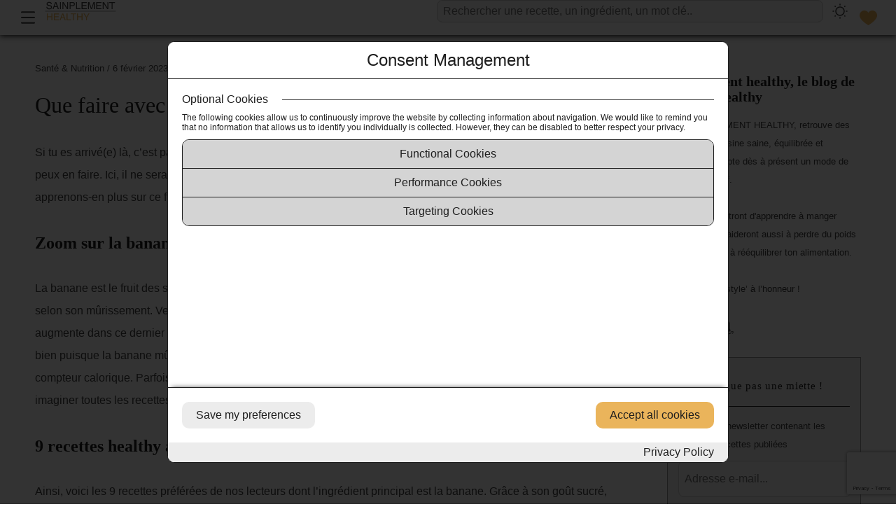

--- FILE ---
content_type: text/html; charset=UTF-8
request_url: https://sainplementhealthy.com/dossier/que-faire-avec-des-bananes-trop-mures
body_size: 34583
content:

<!DOCTYPE html>
<html lang="fr-FR">

<head>
  <meta charset="UTF-8" />
  <meta http-equiv="X-UA-Compatible" content="IE=edge" />
  <meta name="viewport" content="width=device-width, initial-scale=1" />
  <meta name="theme-color" content="#ffffff" />

  <link rel="shortcut icon" href="https://sainplementhealthy.com/wp-content/themes/dist/favicons/favicon.ico"
    type="image/x-icon" />
  <link rel="apple-touch-icon"
    href="https://sainplementhealthy.com/wp-content/themes/dist/favicons/apple-touch-icon.png" />
  <link rel="apple-touch-icon" sizes="57x57"
    href="https://sainplementhealthy.com/wp-content/themes/dist/favicons/apple-touch-icon-57x57.png" />
  <link rel="apple-touch-icon" sizes="72x72"
    href="https://sainplementhealthy.com/wp-content/themes/dist/favicons/apple-touch-icon-72x72.png" />
  <link rel="apple-touch-icon" sizes="76x76"
    href="https://sainplementhealthy.com/wp-content/themes/dist/favicons/apple-touch-icon-76x76.png" />
  <link rel="apple-touch-icon" sizes="114x114"
    href="https://sainplementhealthy.com/wp-content/themes/dist/favicons/apple-touch-icon-114x114.png" />
  <link rel="apple-touch-icon" sizes="120x120"
    href="https://sainplementhealthy.com/wp-content/themes/dist/favicons/apple-touch-icon-120x120.png" />
  <link rel="apple-touch-icon" sizes="144x144"
    href="https://sainplementhealthy.com/wp-content/themes/dist/favicons/apple-touch-icon-144x144.png" />
  <link rel="apple-touch-icon" sizes="152x152"
    href="https://sainplementhealthy.com/wp-content/themes/dist/favicons/apple-touch-icon-152x152.png" />
  <link rel="apple-touch-icon" sizes="180x180"
    href="https://sainplementhealthy.com/wp-content/themes/dist/favicons/apple-touch-icon-180x180.png" />

      <link rel="pingback" href="https://sainplementhealthy.com/xmlrpc.php">
  <meta name='robots' content='index, follow, max-image-preview:large, max-snippet:-1, max-video-preview:-1' />
	<style>img:is([sizes="auto" i], [sizes^="auto," i]) { contain-intrinsic-size: 3000px 1500px }</style>
	<link rel="preload" href="https://sainplementhealthy.com/wp-content/plugins/rate-my-post/public/css/fonts/ratemypost.ttf" type="font/ttf" as="font" crossorigin="anonymous"><!-- Jetpack Site Verification Tags -->
<meta name="google-site-verification" content="F2iIJQriuq4exszk9-3hNyZzidN6ePWlRpV4mgFWuxk" />
<meta name="msvalidate.01" content="CC767620B90DD7F80BB3B1C8160D2452" />
<meta name="p:domain_verify" content="a92c54ca0a09bad2b1ea164f3c747883" />
<meta name="facebook-domain-verification" content="uheqkik2yfgig99crdlh5t014iwgys" />

	<!-- This site is optimized with the Yoast SEO plugin v24.9 - https://yoast.com/wordpress/plugins/seo/ -->
	<title>Que faire avec des bananes trop mûres ? - Sainplement Healthy</title>
	<meta name="description" content="Trouve de l&#039;inspiration parmi ces 9 idées de recettes healthy et très faciles pour utiliser tes bananes trop mûres plutôt que de les jeter !" />
	<link rel="canonical" href="https://sainplementhealthy.com/dossier/que-faire-avec-des-bananes-trop-mures" />
	<meta property="og:locale" content="fr_FR" />
	<meta property="og:type" content="article" />
	<meta property="og:title" content="Que faire avec des bananes trop mûres ?" />
	<meta property="og:description" content="Trouve de l&#039;inspiration parmi ces 10 idées de recettes healthy et très faciles pour utiliser tes bananes trop mûres plutôt que de les jeter !" />
	<meta property="og:url" content="https://sainplementhealthy.com/dossier/que-faire-avec-des-bananes-trop-mures" />
	<meta property="og:site_name" content="Sainplement Healthy - blog de recettes healthy et minceur" />
	<meta property="article:published_time" content="2023-02-06T09:02:37+00:00" />
	<meta property="article:modified_time" content="2023-07-17T20:48:18+00:00" />
	<meta property="og:image" content="https://sainplementhealthy.com/wp-content/uploads/2023/02/Que-faire-avec-des-bananes-trop-mûres.jpg" />
	<meta property="og:image:width" content="1080" />
	<meta property="og:image:height" content="1080" />
	<meta property="og:image:type" content="image/jpeg" />
	<meta name="author" content="val.lafoodie" />
	<!-- / Yoast SEO plugin. -->


<link rel='dns-prefetch' href='//www.google.com' />
<link rel='dns-prefetch' href='//cdnjs.cloudflare.com' />
<link rel='dns-prefetch' href='//stats.wp.com' />
<link rel='preconnect' href='//c0.wp.com' />
<link rel='preconnect' href='//i0.wp.com' />
<link data-minify="1" rel='stylesheet' id='jetpack_related-posts-css' href='https://sainplementhealthy.com/wp-content/cache/min/1/p/jetpack/14.5/modules/related-posts/related-posts.css?ver=1750109328' media='all' />
<style id='wp-emoji-styles-inline-css'>

	img.wp-smiley, img.emoji {
		display: inline !important;
		border: none !important;
		box-shadow: none !important;
		height: 1em !important;
		width: 1em !important;
		margin: 0 0.07em !important;
		vertical-align: -0.1em !important;
		background: none !important;
		padding: 0 !important;
	}
</style>
<link data-minify="1" rel='stylesheet' id='wp-block-library-css' href='https://sainplementhealthy.com/wp-content/cache/min/1/c/6.8.3/wp-includes/css/dist/block-library/style.min.css?ver=1759265689' media='all' />
<style id='classic-theme-styles-inline-css'>
/*! This file is auto-generated */
.wp-block-button__link{color:#fff;background-color:#32373c;border-radius:9999px;box-shadow:none;text-decoration:none;padding:calc(.667em + 2px) calc(1.333em + 2px);font-size:1.125em}.wp-block-file__button{background:#32373c;color:#fff;text-decoration:none}
</style>
<link data-minify="1" rel='stylesheet' id='mediaelement-css' href='https://sainplementhealthy.com/wp-content/cache/background-css/1/sainplementhealthy.com/wp-content/cache/min/1/c/6.8.3/wp-includes/js/mediaelement/mediaelementplayer-legacy.min.css?ver=1759265689&wpr_t=1768850777' media='all' />
<link data-minify="1" rel='stylesheet' id='wp-mediaelement-css' href='https://sainplementhealthy.com/wp-content/cache/min/1/c/6.8.3/wp-includes/js/mediaelement/wp-mediaelement.min.css?ver=1759265689' media='all' />
<style id='jetpack-sharing-buttons-style-inline-css'>
.jetpack-sharing-buttons__services-list{display:flex;flex-direction:row;flex-wrap:wrap;gap:0;list-style-type:none;margin:5px;padding:0}.jetpack-sharing-buttons__services-list.has-small-icon-size{font-size:12px}.jetpack-sharing-buttons__services-list.has-normal-icon-size{font-size:16px}.jetpack-sharing-buttons__services-list.has-large-icon-size{font-size:24px}.jetpack-sharing-buttons__services-list.has-huge-icon-size{font-size:36px}@media print{.jetpack-sharing-buttons__services-list{display:none!important}}.editor-styles-wrapper .wp-block-jetpack-sharing-buttons{gap:0;padding-inline-start:0}ul.jetpack-sharing-buttons__services-list.has-background{padding:1.25em 2.375em}
</style>
<link data-minify="1" rel='stylesheet' id='rate-my-post-css' href='https://sainplementhealthy.com/wp-content/cache/min/1/wp-content/plugins/rate-my-post/public/css/rate-my-post.min.css?ver=1750109328' media='all' />
<style id='rate-my-post-inline-css'>
.rmp-icon--full-highlight {color: #DFB05F;}.rmp-icon--half-highlight {  background: -webkit-gradient(linear, left top, right top, color-stop(50%, #DFB05F), color-stop(50%, #ccc));  background: linear-gradient(to right, #DFB05F 50%, #ccc 50%);-webkit-background-clip: text;-webkit-text-fill-color: transparent;}.rmp-rating-widget .rmp-icon--half-highlight {    background: -webkit-gradient(linear, left top, right top, color-stop(50%, #CDCDCD), color-stop(50%, #ccc));    background: linear-gradient(to right, #CDCDCD 50%, #ccc 50%);    -webkit-background-clip: text;    -webkit-text-fill-color: transparent;}.rmp-rating-widget .rmp-icon--full-highlight {  color: #CDCDCD;}@media (hover: hover) {.rmp-rating-widget .rmp-icon--hovered {color: #DFB05F;    -webkit-background-clip: initial;    -webkit-text-fill-color: initial;    background: transparent;    -webkit-transition: .1s color ease-in;    transition: .1s color ease-in;}}.rmp-rating-widget .rmp-icon--processing-rating {color: #DDC398;  -webkit-background-clip: initial;  -webkit-text-fill-color: initial;  background: transparent;}.rmp-widgets-container.rmp-wp-plugin.rmp-main-container .rmp-heading--title {  font-size: 22px;}.rmp-widgets-container.rmp-wp-plugin.rmp-main-container .rmp-heading--subtitle {  font-size: 14px;} .rmp-widgets-container p {  font-size: 12px;}.rmp-rating-widget .rmp-icon--ratings {  font-size: 22px;}
.rmp-icon--full-highlight {color: #DFB05F;}.rmp-icon--half-highlight {  background: -webkit-gradient(linear, left top, right top, color-stop(50%, #DFB05F), color-stop(50%, #ccc));  background: linear-gradient(to right, #DFB05F 50%, #ccc 50%);-webkit-background-clip: text;-webkit-text-fill-color: transparent;}.rmp-rating-widget .rmp-icon--half-highlight {    background: -webkit-gradient(linear, left top, right top, color-stop(50%, #CDCDCD), color-stop(50%, #ccc));    background: linear-gradient(to right, #CDCDCD 50%, #ccc 50%);    -webkit-background-clip: text;    -webkit-text-fill-color: transparent;}.rmp-rating-widget .rmp-icon--full-highlight {  color: #CDCDCD;}@media (hover: hover) {.rmp-rating-widget .rmp-icon--hovered {color: #DFB05F;    -webkit-background-clip: initial;    -webkit-text-fill-color: initial;    background: transparent;    -webkit-transition: .1s color ease-in;    transition: .1s color ease-in;}}.rmp-rating-widget .rmp-icon--processing-rating {color: #DDC398;  -webkit-background-clip: initial;  -webkit-text-fill-color: initial;  background: transparent;}.rmp-widgets-container.rmp-wp-plugin.rmp-main-container .rmp-heading--title {  font-size: 22px;}.rmp-widgets-container.rmp-wp-plugin.rmp-main-container .rmp-heading--subtitle {  font-size: 14px;} .rmp-widgets-container p {  font-size: 12px;}.rmp-rating-widget .rmp-icon--ratings {  font-size: 22px;}
</style>
<link data-minify="1" rel='stylesheet' id='font-awesome-css' href='https://sainplementhealthy.com/wp-content/cache/min/1/wp-content/plugins/contact-widgets/assets/css/font-awesome.min.css?ver=1750109328' media='all' />
<style id='global-styles-inline-css'>
:root{--wp--preset--aspect-ratio--square: 1;--wp--preset--aspect-ratio--4-3: 4/3;--wp--preset--aspect-ratio--3-4: 3/4;--wp--preset--aspect-ratio--3-2: 3/2;--wp--preset--aspect-ratio--2-3: 2/3;--wp--preset--aspect-ratio--16-9: 16/9;--wp--preset--aspect-ratio--9-16: 9/16;--wp--preset--color--black: #000000;--wp--preset--color--cyan-bluish-gray: #abb8c3;--wp--preset--color--white: #ffffff;--wp--preset--color--pale-pink: #f78da7;--wp--preset--color--vivid-red: #cf2e2e;--wp--preset--color--luminous-vivid-orange: #ff6900;--wp--preset--color--luminous-vivid-amber: #fcb900;--wp--preset--color--light-green-cyan: #7bdcb5;--wp--preset--color--vivid-green-cyan: #00d084;--wp--preset--color--pale-cyan-blue: #8ed1fc;--wp--preset--color--vivid-cyan-blue: #0693e3;--wp--preset--color--vivid-purple: #9b51e0;--wp--preset--gradient--vivid-cyan-blue-to-vivid-purple: linear-gradient(135deg,rgba(6,147,227,1) 0%,rgb(155,81,224) 100%);--wp--preset--gradient--light-green-cyan-to-vivid-green-cyan: linear-gradient(135deg,rgb(122,220,180) 0%,rgb(0,208,130) 100%);--wp--preset--gradient--luminous-vivid-amber-to-luminous-vivid-orange: linear-gradient(135deg,rgba(252,185,0,1) 0%,rgba(255,105,0,1) 100%);--wp--preset--gradient--luminous-vivid-orange-to-vivid-red: linear-gradient(135deg,rgba(255,105,0,1) 0%,rgb(207,46,46) 100%);--wp--preset--gradient--very-light-gray-to-cyan-bluish-gray: linear-gradient(135deg,rgb(238,238,238) 0%,rgb(169,184,195) 100%);--wp--preset--gradient--cool-to-warm-spectrum: linear-gradient(135deg,rgb(74,234,220) 0%,rgb(151,120,209) 20%,rgb(207,42,186) 40%,rgb(238,44,130) 60%,rgb(251,105,98) 80%,rgb(254,248,76) 100%);--wp--preset--gradient--blush-light-purple: linear-gradient(135deg,rgb(255,206,236) 0%,rgb(152,150,240) 100%);--wp--preset--gradient--blush-bordeaux: linear-gradient(135deg,rgb(254,205,165) 0%,rgb(254,45,45) 50%,rgb(107,0,62) 100%);--wp--preset--gradient--luminous-dusk: linear-gradient(135deg,rgb(255,203,112) 0%,rgb(199,81,192) 50%,rgb(65,88,208) 100%);--wp--preset--gradient--pale-ocean: linear-gradient(135deg,rgb(255,245,203) 0%,rgb(182,227,212) 50%,rgb(51,167,181) 100%);--wp--preset--gradient--electric-grass: linear-gradient(135deg,rgb(202,248,128) 0%,rgb(113,206,126) 100%);--wp--preset--gradient--midnight: linear-gradient(135deg,rgb(2,3,129) 0%,rgb(40,116,252) 100%);--wp--preset--font-size--small: 13px;--wp--preset--font-size--medium: 20px;--wp--preset--font-size--large: 36px;--wp--preset--font-size--x-large: 42px;--wp--preset--spacing--20: 0.44rem;--wp--preset--spacing--30: 0.67rem;--wp--preset--spacing--40: 1rem;--wp--preset--spacing--50: 1.5rem;--wp--preset--spacing--60: 2.25rem;--wp--preset--spacing--70: 3.38rem;--wp--preset--spacing--80: 5.06rem;--wp--preset--shadow--natural: 6px 6px 9px rgba(0, 0, 0, 0.2);--wp--preset--shadow--deep: 12px 12px 50px rgba(0, 0, 0, 0.4);--wp--preset--shadow--sharp: 6px 6px 0px rgba(0, 0, 0, 0.2);--wp--preset--shadow--outlined: 6px 6px 0px -3px rgba(255, 255, 255, 1), 6px 6px rgba(0, 0, 0, 1);--wp--preset--shadow--crisp: 6px 6px 0px rgba(0, 0, 0, 1);}:where(.is-layout-flex){gap: 0.5em;}:where(.is-layout-grid){gap: 0.5em;}body .is-layout-flex{display: flex;}.is-layout-flex{flex-wrap: wrap;align-items: center;}.is-layout-flex > :is(*, div){margin: 0;}body .is-layout-grid{display: grid;}.is-layout-grid > :is(*, div){margin: 0;}:where(.wp-block-columns.is-layout-flex){gap: 2em;}:where(.wp-block-columns.is-layout-grid){gap: 2em;}:where(.wp-block-post-template.is-layout-flex){gap: 1.25em;}:where(.wp-block-post-template.is-layout-grid){gap: 1.25em;}.has-black-color{color: var(--wp--preset--color--black) !important;}.has-cyan-bluish-gray-color{color: var(--wp--preset--color--cyan-bluish-gray) !important;}.has-white-color{color: var(--wp--preset--color--white) !important;}.has-pale-pink-color{color: var(--wp--preset--color--pale-pink) !important;}.has-vivid-red-color{color: var(--wp--preset--color--vivid-red) !important;}.has-luminous-vivid-orange-color{color: var(--wp--preset--color--luminous-vivid-orange) !important;}.has-luminous-vivid-amber-color{color: var(--wp--preset--color--luminous-vivid-amber) !important;}.has-light-green-cyan-color{color: var(--wp--preset--color--light-green-cyan) !important;}.has-vivid-green-cyan-color{color: var(--wp--preset--color--vivid-green-cyan) !important;}.has-pale-cyan-blue-color{color: var(--wp--preset--color--pale-cyan-blue) !important;}.has-vivid-cyan-blue-color{color: var(--wp--preset--color--vivid-cyan-blue) !important;}.has-vivid-purple-color{color: var(--wp--preset--color--vivid-purple) !important;}.has-black-background-color{background-color: var(--wp--preset--color--black) !important;}.has-cyan-bluish-gray-background-color{background-color: var(--wp--preset--color--cyan-bluish-gray) !important;}.has-white-background-color{background-color: var(--wp--preset--color--white) !important;}.has-pale-pink-background-color{background-color: var(--wp--preset--color--pale-pink) !important;}.has-vivid-red-background-color{background-color: var(--wp--preset--color--vivid-red) !important;}.has-luminous-vivid-orange-background-color{background-color: var(--wp--preset--color--luminous-vivid-orange) !important;}.has-luminous-vivid-amber-background-color{background-color: var(--wp--preset--color--luminous-vivid-amber) !important;}.has-light-green-cyan-background-color{background-color: var(--wp--preset--color--light-green-cyan) !important;}.has-vivid-green-cyan-background-color{background-color: var(--wp--preset--color--vivid-green-cyan) !important;}.has-pale-cyan-blue-background-color{background-color: var(--wp--preset--color--pale-cyan-blue) !important;}.has-vivid-cyan-blue-background-color{background-color: var(--wp--preset--color--vivid-cyan-blue) !important;}.has-vivid-purple-background-color{background-color: var(--wp--preset--color--vivid-purple) !important;}.has-black-border-color{border-color: var(--wp--preset--color--black) !important;}.has-cyan-bluish-gray-border-color{border-color: var(--wp--preset--color--cyan-bluish-gray) !important;}.has-white-border-color{border-color: var(--wp--preset--color--white) !important;}.has-pale-pink-border-color{border-color: var(--wp--preset--color--pale-pink) !important;}.has-vivid-red-border-color{border-color: var(--wp--preset--color--vivid-red) !important;}.has-luminous-vivid-orange-border-color{border-color: var(--wp--preset--color--luminous-vivid-orange) !important;}.has-luminous-vivid-amber-border-color{border-color: var(--wp--preset--color--luminous-vivid-amber) !important;}.has-light-green-cyan-border-color{border-color: var(--wp--preset--color--light-green-cyan) !important;}.has-vivid-green-cyan-border-color{border-color: var(--wp--preset--color--vivid-green-cyan) !important;}.has-pale-cyan-blue-border-color{border-color: var(--wp--preset--color--pale-cyan-blue) !important;}.has-vivid-cyan-blue-border-color{border-color: var(--wp--preset--color--vivid-cyan-blue) !important;}.has-vivid-purple-border-color{border-color: var(--wp--preset--color--vivid-purple) !important;}.has-vivid-cyan-blue-to-vivid-purple-gradient-background{background: var(--wp--preset--gradient--vivid-cyan-blue-to-vivid-purple) !important;}.has-light-green-cyan-to-vivid-green-cyan-gradient-background{background: var(--wp--preset--gradient--light-green-cyan-to-vivid-green-cyan) !important;}.has-luminous-vivid-amber-to-luminous-vivid-orange-gradient-background{background: var(--wp--preset--gradient--luminous-vivid-amber-to-luminous-vivid-orange) !important;}.has-luminous-vivid-orange-to-vivid-red-gradient-background{background: var(--wp--preset--gradient--luminous-vivid-orange-to-vivid-red) !important;}.has-very-light-gray-to-cyan-bluish-gray-gradient-background{background: var(--wp--preset--gradient--very-light-gray-to-cyan-bluish-gray) !important;}.has-cool-to-warm-spectrum-gradient-background{background: var(--wp--preset--gradient--cool-to-warm-spectrum) !important;}.has-blush-light-purple-gradient-background{background: var(--wp--preset--gradient--blush-light-purple) !important;}.has-blush-bordeaux-gradient-background{background: var(--wp--preset--gradient--blush-bordeaux) !important;}.has-luminous-dusk-gradient-background{background: var(--wp--preset--gradient--luminous-dusk) !important;}.has-pale-ocean-gradient-background{background: var(--wp--preset--gradient--pale-ocean) !important;}.has-electric-grass-gradient-background{background: var(--wp--preset--gradient--electric-grass) !important;}.has-midnight-gradient-background{background: var(--wp--preset--gradient--midnight) !important;}.has-small-font-size{font-size: var(--wp--preset--font-size--small) !important;}.has-medium-font-size{font-size: var(--wp--preset--font-size--medium) !important;}.has-large-font-size{font-size: var(--wp--preset--font-size--large) !important;}.has-x-large-font-size{font-size: var(--wp--preset--font-size--x-large) !important;}
:where(.wp-block-post-template.is-layout-flex){gap: 1.25em;}:where(.wp-block-post-template.is-layout-grid){gap: 1.25em;}
:where(.wp-block-columns.is-layout-flex){gap: 2em;}:where(.wp-block-columns.is-layout-grid){gap: 2em;}
:root :where(.wp-block-pullquote){font-size: 1.5em;line-height: 1.6;}
</style>
<link data-minify="1" rel='stylesheet' id='cookies-made-simple-css' href='https://sainplementhealthy.com/wp-content/cache/min/1/wp-content/plugins/cookies-made-simple/public/css/main.css?ver=1750109328' media='all' />
<link data-minify="1" rel='stylesheet' id='sainplh-user-profile-css' href='https://sainplementhealthy.com/wp-content/cache/min/1/wp-content/plugins/sainplh-user-profile/public/css/index.css?ver=1750109328' media='all' />
<link data-minify="1" rel='stylesheet' id='wpdiscuz-frontend-css-css' href='https://sainplementhealthy.com/wp-content/cache/background-css/1/sainplementhealthy.com/wp-content/cache/min/1/wp-content/plugins/wpdiscuz/themes/default/style.css?ver=1750109328&wpr_t=1768850777' media='all' />
<style id='wpdiscuz-frontend-css-inline-css'>
 #wpdcom .wpd-blog-administrator .wpd-comment-label{color:#ffffff;background-color:#00B38F;border:none}#wpdcom .wpd-blog-administrator .wpd-comment-author, #wpdcom .wpd-blog-administrator .wpd-comment-author a{color:#00B38F}#wpdcom.wpd-layout-1 .wpd-comment .wpd-blog-administrator .wpd-avatar img{border-color:#00B38F}#wpdcom.wpd-layout-2 .wpd-comment.wpd-reply .wpd-comment-wrap.wpd-blog-administrator{border-left:3px solid #00B38F}#wpdcom.wpd-layout-2 .wpd-comment .wpd-blog-administrator .wpd-avatar img{border-bottom-color:#00B38F}#wpdcom.wpd-layout-3 .wpd-blog-administrator .wpd-comment-subheader{border-top:1px dashed #00B38F}#wpdcom.wpd-layout-3 .wpd-reply .wpd-blog-administrator .wpd-comment-right{border-left:1px solid #00B38F}#wpdcom .wpd-blog-editor .wpd-comment-label{color:#ffffff;background-color:#00B38F;border:none}#wpdcom .wpd-blog-editor .wpd-comment-author, #wpdcom .wpd-blog-editor .wpd-comment-author a{color:#00B38F}#wpdcom.wpd-layout-1 .wpd-comment .wpd-blog-editor .wpd-avatar img{border-color:#00B38F}#wpdcom.wpd-layout-2 .wpd-comment.wpd-reply .wpd-comment-wrap.wpd-blog-editor{border-left:3px solid #00B38F}#wpdcom.wpd-layout-2 .wpd-comment .wpd-blog-editor .wpd-avatar img{border-bottom-color:#00B38F}#wpdcom.wpd-layout-3 .wpd-blog-editor .wpd-comment-subheader{border-top:1px dashed #00B38F}#wpdcom.wpd-layout-3 .wpd-reply .wpd-blog-editor .wpd-comment-right{border-left:1px solid #00B38F}#wpdcom .wpd-blog-author .wpd-comment-label{color:#ffffff;background-color:#00B38F;border:none}#wpdcom .wpd-blog-author .wpd-comment-author, #wpdcom .wpd-blog-author .wpd-comment-author a{color:#00B38F}#wpdcom.wpd-layout-1 .wpd-comment .wpd-blog-author .wpd-avatar img{border-color:#00B38F}#wpdcom.wpd-layout-2 .wpd-comment .wpd-blog-author .wpd-avatar img{border-bottom-color:#00B38F}#wpdcom.wpd-layout-3 .wpd-blog-author .wpd-comment-subheader{border-top:1px dashed #00B38F}#wpdcom.wpd-layout-3 .wpd-reply .wpd-blog-author .wpd-comment-right{border-left:1px solid #00B38F}#wpdcom .wpd-blog-contributor .wpd-comment-label{color:#ffffff;background-color:#00B38F;border:none}#wpdcom .wpd-blog-contributor .wpd-comment-author, #wpdcom .wpd-blog-contributor .wpd-comment-author a{color:#00B38F}#wpdcom.wpd-layout-1 .wpd-comment .wpd-blog-contributor .wpd-avatar img{border-color:#00B38F}#wpdcom.wpd-layout-2 .wpd-comment .wpd-blog-contributor .wpd-avatar img{border-bottom-color:#00B38F}#wpdcom.wpd-layout-3 .wpd-blog-contributor .wpd-comment-subheader{border-top:1px dashed #00B38F}#wpdcom.wpd-layout-3 .wpd-reply .wpd-blog-contributor .wpd-comment-right{border-left:1px solid #00B38F}#wpdcom .wpd-blog-subscriber .wpd-comment-label{color:#ffffff;background-color:#00B38F;border:none}#wpdcom .wpd-blog-subscriber .wpd-comment-author, #wpdcom .wpd-blog-subscriber .wpd-comment-author a{color:#00B38F}#wpdcom.wpd-layout-2 .wpd-comment .wpd-blog-subscriber .wpd-avatar img{border-bottom-color:#00B38F}#wpdcom.wpd-layout-3 .wpd-blog-subscriber .wpd-comment-subheader{border-top:1px dashed #00B38F}#wpdcom .wpd-blog-wpseo_manager .wpd-comment-label{color:#ffffff;background-color:#00B38F;border:none}#wpdcom .wpd-blog-wpseo_manager .wpd-comment-author, #wpdcom .wpd-blog-wpseo_manager .wpd-comment-author a{color:#00B38F}#wpdcom.wpd-layout-1 .wpd-comment .wpd-blog-wpseo_manager .wpd-avatar img{border-color:#00B38F}#wpdcom.wpd-layout-2 .wpd-comment .wpd-blog-wpseo_manager .wpd-avatar img{border-bottom-color:#00B38F}#wpdcom.wpd-layout-3 .wpd-blog-wpseo_manager .wpd-comment-subheader{border-top:1px dashed #00B38F}#wpdcom.wpd-layout-3 .wpd-reply .wpd-blog-wpseo_manager .wpd-comment-right{border-left:1px solid #00B38F}#wpdcom .wpd-blog-wpseo_editor .wpd-comment-label{color:#ffffff;background-color:#00B38F;border:none}#wpdcom .wpd-blog-wpseo_editor .wpd-comment-author, #wpdcom .wpd-blog-wpseo_editor .wpd-comment-author a{color:#00B38F}#wpdcom.wpd-layout-1 .wpd-comment .wpd-blog-wpseo_editor .wpd-avatar img{border-color:#00B38F}#wpdcom.wpd-layout-2 .wpd-comment .wpd-blog-wpseo_editor .wpd-avatar img{border-bottom-color:#00B38F}#wpdcom.wpd-layout-3 .wpd-blog-wpseo_editor .wpd-comment-subheader{border-top:1px dashed #00B38F}#wpdcom.wpd-layout-3 .wpd-reply .wpd-blog-wpseo_editor .wpd-comment-right{border-left:1px solid #00B38F}#wpdcom .wpd-blog-translator .wpd-comment-label{color:#ffffff;background-color:#00B38F;border:none}#wpdcom .wpd-blog-translator .wpd-comment-author, #wpdcom .wpd-blog-translator .wpd-comment-author a{color:#00B38F}#wpdcom.wpd-layout-1 .wpd-comment .wpd-blog-translator .wpd-avatar img{border-color:#00B38F}#wpdcom.wpd-layout-2 .wpd-comment .wpd-blog-translator .wpd-avatar img{border-bottom-color:#00B38F}#wpdcom.wpd-layout-3 .wpd-blog-translator .wpd-comment-subheader{border-top:1px dashed #00B38F}#wpdcom.wpd-layout-3 .wpd-reply .wpd-blog-translator .wpd-comment-right{border-left:1px solid #00B38F}#wpdcom .wpd-blog-customer .wpd-comment-label{color:#ffffff;background-color:#00B38F;border:none}#wpdcom .wpd-blog-customer .wpd-comment-author, #wpdcom .wpd-blog-customer .wpd-comment-author a{color:#00B38F}#wpdcom.wpd-layout-1 .wpd-comment .wpd-blog-customer .wpd-avatar img{border-color:#00B38F}#wpdcom.wpd-layout-2 .wpd-comment .wpd-blog-customer .wpd-avatar img{border-bottom-color:#00B38F}#wpdcom.wpd-layout-3 .wpd-blog-customer .wpd-comment-subheader{border-top:1px dashed #00B38F}#wpdcom.wpd-layout-3 .wpd-reply .wpd-blog-customer .wpd-comment-right{border-left:1px solid #00B38F}#wpdcom .wpd-blog-shop_manager .wpd-comment-label{color:#ffffff;background-color:#00B38F;border:none}#wpdcom .wpd-blog-shop_manager .wpd-comment-author, #wpdcom .wpd-blog-shop_manager .wpd-comment-author a{color:#00B38F}#wpdcom.wpd-layout-1 .wpd-comment .wpd-blog-shop_manager .wpd-avatar img{border-color:#00B38F}#wpdcom.wpd-layout-2 .wpd-comment .wpd-blog-shop_manager .wpd-avatar img{border-bottom-color:#00B38F}#wpdcom.wpd-layout-3 .wpd-blog-shop_manager .wpd-comment-subheader{border-top:1px dashed #00B38F}#wpdcom.wpd-layout-3 .wpd-reply .wpd-blog-shop_manager .wpd-comment-right{border-left:1px solid #00B38F}#wpdcom .wpd-blog-shop_accountant .wpd-comment-label{color:#ffffff;background-color:#00B38F;border:none}#wpdcom .wpd-blog-shop_accountant .wpd-comment-author, #wpdcom .wpd-blog-shop_accountant .wpd-comment-author a{color:#00B38F}#wpdcom.wpd-layout-1 .wpd-comment .wpd-blog-shop_accountant .wpd-avatar img{border-color:#00B38F}#wpdcom.wpd-layout-2 .wpd-comment .wpd-blog-shop_accountant .wpd-avatar img{border-bottom-color:#00B38F}#wpdcom.wpd-layout-3 .wpd-blog-shop_accountant .wpd-comment-subheader{border-top:1px dashed #00B38F}#wpdcom.wpd-layout-3 .wpd-reply .wpd-blog-shop_accountant .wpd-comment-right{border-left:1px solid #00B38F}#wpdcom .wpd-blog-shop_worker .wpd-comment-label{color:#ffffff;background-color:#00B38F;border:none}#wpdcom .wpd-blog-shop_worker .wpd-comment-author, #wpdcom .wpd-blog-shop_worker .wpd-comment-author a{color:#00B38F}#wpdcom.wpd-layout-1 .wpd-comment .wpd-blog-shop_worker .wpd-avatar img{border-color:#00B38F}#wpdcom.wpd-layout-2 .wpd-comment .wpd-blog-shop_worker .wpd-avatar img{border-bottom-color:#00B38F}#wpdcom.wpd-layout-3 .wpd-blog-shop_worker .wpd-comment-subheader{border-top:1px dashed #00B38F}#wpdcom.wpd-layout-3 .wpd-reply .wpd-blog-shop_worker .wpd-comment-right{border-left:1px solid #00B38F}#wpdcom .wpd-blog-shop_vendor .wpd-comment-label{color:#ffffff;background-color:#00B38F;border:none}#wpdcom .wpd-blog-shop_vendor .wpd-comment-author, #wpdcom .wpd-blog-shop_vendor .wpd-comment-author a{color:#00B38F}#wpdcom.wpd-layout-1 .wpd-comment .wpd-blog-shop_vendor .wpd-avatar img{border-color:#00B38F}#wpdcom.wpd-layout-2 .wpd-comment .wpd-blog-shop_vendor .wpd-avatar img{border-bottom-color:#00B38F}#wpdcom.wpd-layout-3 .wpd-blog-shop_vendor .wpd-comment-subheader{border-top:1px dashed #00B38F}#wpdcom.wpd-layout-3 .wpd-reply .wpd-blog-shop_vendor .wpd-comment-right{border-left:1px solid #00B38F}#wpdcom .wpd-blog-post_author .wpd-comment-label{color:#ffffff;background-color:#00B38F;border:none}#wpdcom .wpd-blog-post_author .wpd-comment-author, #wpdcom .wpd-blog-post_author .wpd-comment-author a{color:#00B38F}#wpdcom .wpd-blog-post_author .wpd-avatar img{border-color:#00B38F}#wpdcom.wpd-layout-1 .wpd-comment .wpd-blog-post_author .wpd-avatar img{border-color:#00B38F}#wpdcom.wpd-layout-2 .wpd-comment.wpd-reply .wpd-comment-wrap.wpd-blog-post_author{border-left:3px solid #00B38F}#wpdcom.wpd-layout-2 .wpd-comment .wpd-blog-post_author .wpd-avatar img{border-bottom-color:#00B38F}#wpdcom.wpd-layout-3 .wpd-blog-post_author .wpd-comment-subheader{border-top:1px dashed #00B38F}#wpdcom.wpd-layout-3 .wpd-reply .wpd-blog-post_author .wpd-comment-right{border-left:1px solid #00B38F}#wpdcom .wpd-blog-guest .wpd-comment-label{color:#ffffff;background-color:#00B38F;border:none}#wpdcom .wpd-blog-guest .wpd-comment-author, #wpdcom .wpd-blog-guest .wpd-comment-author a{color:#00B38F}#wpdcom.wpd-layout-3 .wpd-blog-guest .wpd-comment-subheader{border-top:1px dashed #00B38F}#comments, #respond, .comments-area, #wpdcom{}#wpdcom .ql-editor > *{color:#777777}#wpdcom .ql-editor::before{}#wpdcom .ql-toolbar{border:1px solid #DDDDDD;border-top:none}#wpdcom .ql-container{border:1px solid #DDDDDD;border-bottom:none}#wpdcom .wpd-form-row .wpdiscuz-item input[type="text"], #wpdcom .wpd-form-row .wpdiscuz-item input[type="email"], #wpdcom .wpd-form-row .wpdiscuz-item input[type="url"], #wpdcom .wpd-form-row .wpdiscuz-item input[type="color"], #wpdcom .wpd-form-row .wpdiscuz-item input[type="date"], #wpdcom .wpd-form-row .wpdiscuz-item input[type="datetime"], #wpdcom .wpd-form-row .wpdiscuz-item input[type="datetime-local"], #wpdcom .wpd-form-row .wpdiscuz-item input[type="month"], #wpdcom .wpd-form-row .wpdiscuz-item input[type="number"], #wpdcom .wpd-form-row .wpdiscuz-item input[type="time"], #wpdcom textarea, #wpdcom select{border:1px solid #DDDDDD;color:#777777}#wpdcom .wpd-form-row .wpdiscuz-item textarea{border:1px solid #DDDDDD}#wpdcom input::placeholder, #wpdcom textarea::placeholder, #wpdcom input::-moz-placeholder, #wpdcom textarea::-webkit-input-placeholder{}#wpdcom .wpd-comment-text{color:#777777}#wpdcom .wpd-thread-head .wpd-thread-info{border-bottom:2px solid #00B38F}#wpdcom .wpd-thread-head .wpd-thread-info.wpd-reviews-tab svg{fill:#00B38F}#wpdcom .wpd-thread-head .wpdiscuz-user-settings{border-bottom:2px solid #00B38F}#wpdcom .wpd-thread-head .wpdiscuz-user-settings:hover{color:#00B38F}#wpdcom .wpd-comment .wpd-follow-link:hover{color:#00B38F}#wpdcom .wpd-comment-status .wpd-sticky{color:#00B38F}#wpdcom .wpd-thread-filter .wpdf-active{color:#00B38F;border-bottom-color:#00B38F}#wpdcom .wpd-comment-info-bar{border:1px dashed #33c3a6;background:#e6f8f4}#wpdcom .wpd-comment-info-bar .wpd-current-view i{color:#00B38F}#wpdcom .wpd-filter-view-all:hover{background:#00B38F}#wpdcom .wpdiscuz-item .wpdiscuz-rating > label{color:#DDDDDD}#wpdcom .wpdiscuz-item .wpdiscuz-rating:not(:checked) > label:hover, .wpdiscuz-rating:not(:checked) > label:hover ~ label{}#wpdcom .wpdiscuz-item .wpdiscuz-rating > input ~ label:hover, #wpdcom .wpdiscuz-item .wpdiscuz-rating > input:not(:checked) ~ label:hover ~ label, #wpdcom .wpdiscuz-item .wpdiscuz-rating > input:not(:checked) ~ label:hover ~ label{color:#FFED85}#wpdcom .wpdiscuz-item .wpdiscuz-rating > input:checked ~ label:hover, #wpdcom .wpdiscuz-item .wpdiscuz-rating > input:checked ~ label:hover, #wpdcom .wpdiscuz-item .wpdiscuz-rating > label:hover ~ input:checked ~ label, #wpdcom .wpdiscuz-item .wpdiscuz-rating > input:checked + label:hover ~ label, #wpdcom .wpdiscuz-item .wpdiscuz-rating > input:checked ~ label:hover ~ label, .wpd-custom-field .wcf-active-star, #wpdcom .wpdiscuz-item .wpdiscuz-rating > input:checked ~ label{color:#FFD700}#wpd-post-rating .wpd-rating-wrap .wpd-rating-stars svg .wpd-star{fill:#DDDDDD}#wpd-post-rating .wpd-rating-wrap .wpd-rating-stars svg .wpd-active{fill:#FFD700}#wpd-post-rating .wpd-rating-wrap .wpd-rate-starts svg .wpd-star{fill:#DDDDDD}#wpd-post-rating .wpd-rating-wrap .wpd-rate-starts:hover svg .wpd-star{fill:#FFED85}#wpd-post-rating.wpd-not-rated .wpd-rating-wrap .wpd-rate-starts svg:hover ~ svg .wpd-star{fill:#DDDDDD}.wpdiscuz-post-rating-wrap .wpd-rating .wpd-rating-wrap .wpd-rating-stars svg .wpd-star{fill:#DDDDDD}.wpdiscuz-post-rating-wrap .wpd-rating .wpd-rating-wrap .wpd-rating-stars svg .wpd-active{fill:#FFD700}#wpdcom .wpd-comment .wpd-follow-active{color:#ff7a00}#wpdcom .page-numbers{color:#555;border:#555 1px solid}#wpdcom span.current{background:#555}#wpdcom.wpd-layout-1 .wpd-new-loaded-comment > .wpd-comment-wrap > .wpd-comment-right{background:#FFFAD6}#wpdcom.wpd-layout-2 .wpd-new-loaded-comment.wpd-comment > .wpd-comment-wrap > .wpd-comment-right{background:#FFFAD6}#wpdcom.wpd-layout-2 .wpd-new-loaded-comment.wpd-comment.wpd-reply > .wpd-comment-wrap > .wpd-comment-right{background:transparent}#wpdcom.wpd-layout-2 .wpd-new-loaded-comment.wpd-comment.wpd-reply > .wpd-comment-wrap{background:#FFFAD6}#wpdcom.wpd-layout-3 .wpd-new-loaded-comment.wpd-comment > .wpd-comment-wrap > .wpd-comment-right{background:#FFFAD6}#wpdcom .wpd-follow:hover i, #wpdcom .wpd-unfollow:hover i, #wpdcom .wpd-comment .wpd-follow-active:hover i{color:#00B38F}#wpdcom .wpdiscuz-readmore{cursor:pointer;color:#00B38F}.wpd-custom-field .wcf-pasiv-star, #wpcomm .wpdiscuz-item .wpdiscuz-rating > label{color:#DDDDDD}.wpd-wrapper .wpd-list-item.wpd-active{border-top:3px solid #00B38F}#wpdcom.wpd-layout-2 .wpd-comment.wpd-reply.wpd-unapproved-comment .wpd-comment-wrap{border-left:3px solid #FFFAD6}#wpdcom.wpd-layout-3 .wpd-comment.wpd-reply.wpd-unapproved-comment .wpd-comment-right{border-left:1px solid #FFFAD6}#wpdcom .wpd-prim-button{background-color:#07B290;color:#FFFFFF}#wpdcom .wpd_label__check i.wpdicon-on{color:#07B290;border:1px solid #83d9c8}#wpd-bubble-wrapper #wpd-bubble-all-comments-count{color:#1DB99A}#wpd-bubble-wrapper > div{background-color:#1DB99A}#wpd-bubble-wrapper > #wpd-bubble #wpd-bubble-add-message{background-color:#1DB99A}#wpd-bubble-wrapper > #wpd-bubble #wpd-bubble-add-message::before{border-left-color:#1DB99A;border-right-color:#1DB99A}#wpd-bubble-wrapper.wpd-right-corner > #wpd-bubble #wpd-bubble-add-message::before{border-left-color:#1DB99A;border-right-color:#1DB99A}.wpd-inline-icon-wrapper path.wpd-inline-icon-first{fill:#1DB99A}.wpd-inline-icon-count{background-color:#1DB99A}.wpd-inline-icon-count::before{border-right-color:#1DB99A}.wpd-inline-form-wrapper::before{border-bottom-color:#1DB99A}.wpd-inline-form-question{background-color:#1DB99A}.wpd-inline-form{background-color:#1DB99A}.wpd-last-inline-comments-wrapper{border-color:#1DB99A}.wpd-last-inline-comments-wrapper::before{border-bottom-color:#1DB99A}.wpd-last-inline-comments-wrapper .wpd-view-all-inline-comments{background:#1DB99A}.wpd-last-inline-comments-wrapper .wpd-view-all-inline-comments:hover,.wpd-last-inline-comments-wrapper .wpd-view-all-inline-comments:active,.wpd-last-inline-comments-wrapper .wpd-view-all-inline-comments:focus{background-color:#1DB99A}#wpdcom .ql-snow .ql-tooltip[data-mode="link"]::before{content:"Enter link:"}#wpdcom .ql-snow .ql-tooltip.ql-editing a.ql-action::after{content:"Enregistrer"}.comments-area{width:auto}
</style>
<link rel='stylesheet' id='wpdiscuz-combo-css-css' href='https://sainplementhealthy.com/wp-content/cache/background-css/1/sainplementhealthy.com/wp-content/plugins/wpdiscuz/assets/css/wpdiscuz-combo-no_quill.min.css?ver=6.8.3&wpr_t=1768850777' media='all' />
<link rel='stylesheet' id='public_main_css-css' href='https://sainplementhealthy.com/wp-content/themes/dist/public/main.min.css?ver=2.7.3' media='all' />
<link rel='stylesheet' id='public_print_css-css' href='https://sainplementhealthy.com/wp-content/themes/dist/public/print.min.css?ver=2.7.3' media='print' />
<link rel='stylesheet' id='public_single_css-css' href='https://sainplementhealthy.com/wp-content/themes/dist/public/single.min.css?ver=2.7.3' media='all' />
<style id='akismet-widget-style-inline-css'>

			.a-stats {
				--akismet-color-mid-green: #357b49;
				--akismet-color-white: #fff;
				--akismet-color-light-grey: #f6f7f7;

				max-width: 350px;
				width: auto;
			}

			.a-stats * {
				all: unset;
				box-sizing: border-box;
			}

			.a-stats strong {
				font-weight: 600;
			}

			.a-stats a.a-stats__link,
			.a-stats a.a-stats__link:visited,
			.a-stats a.a-stats__link:active {
				background: var(--akismet-color-mid-green);
				border: none;
				box-shadow: none;
				border-radius: 8px;
				color: var(--akismet-color-white);
				cursor: pointer;
				display: block;
				font-family: -apple-system, BlinkMacSystemFont, 'Segoe UI', 'Roboto', 'Oxygen-Sans', 'Ubuntu', 'Cantarell', 'Helvetica Neue', sans-serif;
				font-weight: 500;
				padding: 12px;
				text-align: center;
				text-decoration: none;
				transition: all 0.2s ease;
			}

			/* Extra specificity to deal with TwentyTwentyOne focus style */
			.widget .a-stats a.a-stats__link:focus {
				background: var(--akismet-color-mid-green);
				color: var(--akismet-color-white);
				text-decoration: none;
			}

			.a-stats a.a-stats__link:hover {
				filter: brightness(110%);
				box-shadow: 0 4px 12px rgba(0, 0, 0, 0.06), 0 0 2px rgba(0, 0, 0, 0.16);
			}

			.a-stats .count {
				color: var(--akismet-color-white);
				display: block;
				font-size: 1.5em;
				line-height: 1.4;
				padding: 0 13px;
				white-space: nowrap;
			}
		
</style>
<link data-minify="1" rel='stylesheet' id='newsletter-css' href='https://sainplementhealthy.com/wp-content/cache/min/1/wp-content/plugins/newsletter/style.css?ver=1750109328' media='all' />
<link data-minify="1" rel='stylesheet' id='site-reviews-css' href='https://sainplementhealthy.com/wp-content/cache/min/1/wp-content/plugins/site-reviews/assets/styles/default.css?ver=1750109328' media='all' />
<style id='site-reviews-inline-css'>
:root{--glsr-star-empty:url(https://sainplementhealthy.com/wp-content/plugins/site-reviews/assets/images/stars/default/star-empty.svg);--glsr-star-error:url(https://sainplementhealthy.com/wp-content/plugins/site-reviews/assets/images/stars/default/star-error.svg);--glsr-star-full:url(https://sainplementhealthy.com/wp-content/plugins/site-reviews/assets/images/stars/default/star-full.svg);--glsr-star-half:url(https://sainplementhealthy.com/wp-content/plugins/site-reviews/assets/images/stars/default/star-half.svg)}

</style>
<link data-minify="1" rel='stylesheet' id='sharedaddy-css' href='https://sainplementhealthy.com/wp-content/cache/min/1/p/jetpack/14.5/modules/sharedaddy/sharing.css?ver=1750109328' media='all' />
<link data-minify="1" rel='stylesheet' id='social-logos-css' href='https://sainplementhealthy.com/wp-content/cache/min/1/p/jetpack/14.5/_inc/social-logos/social-logos.min.css?ver=1750109328' media='all' />
<script id="jetpack_related-posts-js-extra">
var related_posts_js_options = {"post_heading":"h4"};
</script>
<script data-minify="1" src="https://sainplementhealthy.com/wp-content/cache/min/1/p/jetpack/14.5/_inc/build/related-posts/related-posts.min.js?ver=1750109328" id="jetpack_related-posts-js" data-rocket-defer defer></script>
<script id="cookies-made-simple-js-before">
const cookies_made_simple_plugin_public_properties = {"cookies":{"googleanalytics":{"id":"G-90W4ZDBWW9"}},"globalPrefix":"cms_","showCookieDescription":true,"showMandatoryCookies":false,"forceCookiesSelection":true,"cookieName":"cookies-made-simple","cookieValidityDays":365,"areCookiesGroupedByCategory":true}
</script>
<script data-minify="1" src="https://sainplementhealthy.com/wp-content/cache/min/1/wp-content/plugins/cookies-made-simple/public/js/main.js?ver=1750109328" id="cookies-made-simple-js" data-rocket-defer defer></script>
<script data-minify="1" src="https://sainplementhealthy.com/wp-content/cache/min/1/wp-content/plugins/cookies-made-simple/public/js/cookies/googleanalytics.js?ver=1750109328" id="cookies-made-simple_googleanalytics-js" data-rocket-defer defer></script>
<script src="https://www.google.com/recaptcha/api.js?render=6LdGwRwaAAAAAB7DXCFNa1-V23fG0_IPuSCQYEsg" id="rmp-recaptcha-js"></script>
<script id="sainplh-user-profile-js-before">
const sainplementhealthy_user_profile_plugin_public_properties = {"pluginUrl":"https:\/\/sainplementhealthy.com\/wp-content\/plugins\/sainplh-user-profile\/"}
</script>
<script data-minify="1" src="https://sainplementhealthy.com/wp-content/cache/min/1/wp-content/plugins/sainplh-user-profile/public/js/index.js?ver=1750109328" id="sainplh-user-profile-js" data-rocket-defer defer></script>
<script src="https://c0.wp.com/c/6.8.3/wp-includes/js/jquery/jquery.min.js" id="jquery-core-js" data-rocket-defer defer></script>
<script data-minify="1" src="https://sainplementhealthy.com/wp-content/cache/min/1/c/6.8.3/wp-includes/js/jquery/jquery-migrate.min.js?ver=1759266345" id="jquery-migrate-js" data-rocket-defer defer></script>
<script data-minify="1" src="https://sainplementhealthy.com/wp-content/cache/min/1/ajax/libs/qrcodejs/1.0.0/qrcode.min.js?ver=1750109328" id="qrcodejs-js" async data-wp-strategy="async"></script>
<script src="https://sainplementhealthy.com/wp-content/themes/dist/public/single.min.js?ver=2.7.3" id="public-single-js-js" async data-wp-strategy="async"></script>
<script src="https://sainplementhealthy.com/wp-content/themes/dist/public/main.min.js?ver=2.7.3" id="public-main-js-js" data-rocket-defer defer></script>
<link rel="https://api.w.org/" href="https://sainplementhealthy.com/wp-json/" /><link rel="alternate" title="JSON" type="application/json" href="https://sainplementhealthy.com/wp-json/wp/v2/posts/11247" /><link rel="EditURI" type="application/rsd+xml" title="RSD" href="https://sainplementhealthy.com/xmlrpc.php?rsd" />
<link rel='shortlink' href='https://sainplementhealthy.com/?p=11247' />
<link rel="alternate" title="oEmbed (JSON)" type="application/json+oembed" href="https://sainplementhealthy.com/wp-json/oembed/1.0/embed?url=https%3A%2F%2Fsainplementhealthy.com%2Fdossier%2Fque-faire-avec-des-bananes-trop-mures" />
<link rel="alternate" title="oEmbed (XML)" type="text/xml+oembed" href="https://sainplementhealthy.com/wp-json/oembed/1.0/embed?url=https%3A%2F%2Fsainplementhealthy.com%2Fdossier%2Fque-faire-avec-des-bananes-trop-mures&#038;format=xml" />
	<style>img#wpstats{display:none}</style>
		<script>(function(w,d,s,l,i){w[l]=w[l]||[];w[l].push({'gtm.start':
      new Date().getTime(),event:'gtm.js'});var f=d.getElementsByTagName(s)[0],
      j=d.createElement(s),dl=l!='dataLayer'?'&l='+l:'';j.async=true;j.src=
      'https://www.googletagmanager.com/gtm.js?id='+i+dl;f.parentNode.insertBefore(j,f);
      })(window,document,'script','dataLayer','GTM-WRF3WDP');</script>

<script type="application/ld+json" class="saswp-schema-markup-output">
[{"@context":"https:\/\/schema.org\/","@graph":[{"@context":"https:\/\/schema.org\/","@type":"SiteNavigationElement","@id":"https:\/\/sainplementhealthy.com#Primary","name":"Recettes","url":"https:\/\/sainplementhealthy.com\/categorie\/recettes"},{"@context":"https:\/\/schema.org\/","@type":"SiteNavigationElement","@id":"https:\/\/sainplementhealthy.com#Primary","name":"Accompagnement &amp; entr\u00e9e","url":"https:\/\/sainplementhealthy.com\/categorie\/recettes\/accompagnement-entree"},{"@context":"https:\/\/schema.org\/","@type":"SiteNavigationElement","@id":"https:\/\/sainplementhealthy.com#Primary","name":"Collation","url":"https:\/\/sainplementhealthy.com\/categorie\/recettes\/collation"},{"@context":"https:\/\/schema.org\/","@type":"SiteNavigationElement","@id":"https:\/\/sainplementhealthy.com#Primary","name":"Dessert","url":"https:\/\/sainplementhealthy.com\/categorie\/recettes\/dessert"},{"@context":"https:\/\/schema.org\/","@type":"SiteNavigationElement","@id":"https:\/\/sainplementhealthy.com#Primary","name":"Petit-d\u00e9jeuner","url":"https:\/\/sainplementhealthy.com\/categorie\/recettes\/petit-dejeuner"},{"@context":"https:\/\/schema.org\/","@type":"SiteNavigationElement","@id":"https:\/\/sainplementhealthy.com#Primary","name":"Plat principal","url":"https:\/\/sainplementhealthy.com\/categorie\/recettes\/plat-principal"},{"@context":"https:\/\/schema.org\/","@type":"SiteNavigationElement","@id":"https:\/\/sainplementhealthy.com#Primary","name":"Salade","url":"https:\/\/sainplementhealthy.com\/categorie\/recettes\/salade"},{"@context":"https:\/\/schema.org\/","@type":"SiteNavigationElement","@id":"https:\/\/sainplementhealthy.com#Primary","name":"Sauce &amp; Soupe","url":"https:\/\/sainplementhealthy.com\/categorie\/recettes\/sauce-soupe"},{"@context":"https:\/\/schema.org\/","@type":"SiteNavigationElement","@id":"https:\/\/sainplementhealthy.com#Primary","name":"Ingr\u00e9dients","url":"https:\/\/sainplementhealthy.com\/categorie\/ingredients"},{"@context":"https:\/\/schema.org\/","@type":"SiteNavigationElement","@id":"https:\/\/sainplementhealthy.com#Primary","name":"Chocolat","url":"https:\/\/sainplementhealthy.com\/categorie\/ingredients\/chocolat"},{"@context":"https:\/\/schema.org\/","@type":"SiteNavigationElement","@id":"https:\/\/sainplementhealthy.com#Primary","name":"Fruits","url":"https:\/\/sainplementhealthy.com\/categorie\/ingredients\/fruits"},{"@context":"https:\/\/schema.org\/","@type":"SiteNavigationElement","@id":"https:\/\/sainplementhealthy.com#Primary","name":"L\u00e9gumes","url":"https:\/\/sainplementhealthy.com\/categorie\/ingredients\/legumes"},{"@context":"https:\/\/schema.org\/","@type":"SiteNavigationElement","@id":"https:\/\/sainplementhealthy.com#Primary","name":"L\u00e9gumineuses","url":"https:\/\/sainplementhealthy.com\/categorie\/ingredients\/legumineuses"},{"@context":"https:\/\/schema.org\/","@type":"SiteNavigationElement","@id":"https:\/\/sainplementhealthy.com#Primary","name":"Oeufs &amp; produits laitiers","url":"https:\/\/sainplementhealthy.com\/categorie\/ingredients\/oeufs-produits-laitiers"},{"@context":"https:\/\/schema.org\/","@type":"SiteNavigationElement","@id":"https:\/\/sainplementhealthy.com#Primary","name":"Ol\u00e9agineux","url":"https:\/\/sainplementhealthy.com\/categorie\/ingredients\/oleagineux"},{"@context":"https:\/\/schema.org\/","@type":"SiteNavigationElement","@id":"https:\/\/sainplementhealthy.com#Primary","name":"P\u00e2tes, riz &amp; c\u00e9r\u00e9ales","url":"https:\/\/sainplementhealthy.com\/categorie\/ingredients\/pates-riz-cereales"},{"@context":"https:\/\/schema.org\/","@type":"SiteNavigationElement","@id":"https:\/\/sainplementhealthy.com#Primary","name":"Poisson","url":"https:\/\/sainplementhealthy.com\/categorie\/ingredients\/poisson"},{"@context":"https:\/\/schema.org\/","@type":"SiteNavigationElement","@id":"https:\/\/sainplementhealthy.com#Primary","name":"Viande","url":"https:\/\/sainplementhealthy.com\/categorie\/ingredients\/viande"},{"@context":"https:\/\/schema.org\/","@type":"SiteNavigationElement","@id":"https:\/\/sainplementhealthy.com#Primary","name":"Alimentation","url":"https:\/\/sainplementhealthy.com\/categorie\/recettes"},{"@context":"https:\/\/schema.org\/","@type":"SiteNavigationElement","@id":"https:\/\/sainplementhealthy.com#Primary","name":"Prot\u00e9in\u00e9","url":"https:\/\/sainplementhealthy.com\/tag\/proteine"},{"@context":"https:\/\/schema.org\/","@type":"SiteNavigationElement","@id":"https:\/\/sainplementhealthy.com#Primary","name":"Sans beurre","url":"https:\/\/sainplementhealthy.com\/tag\/sans-beurre"},{"@context":"https:\/\/schema.org\/","@type":"SiteNavigationElement","@id":"https:\/\/sainplementhealthy.com#Primary","name":"Sans cr\u00e8me","url":"https:\/\/sainplementhealthy.com\/tag\/sans-creme"},{"@context":"https:\/\/schema.org\/","@type":"SiteNavigationElement","@id":"https:\/\/sainplementhealthy.com#Primary","name":"Sans gluten","url":"https:\/\/sainplementhealthy.com\/tag\/sans-gluten"},{"@context":"https:\/\/schema.org\/","@type":"SiteNavigationElement","@id":"https:\/\/sainplementhealthy.com#Primary","name":"Sans lactose","url":"https:\/\/sainplementhealthy.com\/tag\/sans-lactose"},{"@context":"https:\/\/schema.org\/","@type":"SiteNavigationElement","@id":"https:\/\/sainplementhealthy.com#Primary","name":"Sans mati\u00e8re grasse","url":"https:\/\/sainplementhealthy.com\/tag\/sans-matiere-grasse-ajoutee"},{"@context":"https:\/\/schema.org\/","@type":"SiteNavigationElement","@id":"https:\/\/sainplementhealthy.com#Primary","name":"Sans oeuf","url":"https:\/\/sainplementhealthy.com\/tag\/sans-oeuf"},{"@context":"https:\/\/schema.org\/","@type":"SiteNavigationElement","@id":"https:\/\/sainplementhealthy.com#Primary","name":"Sans sucre ajout\u00e9","url":"https:\/\/sainplementhealthy.com\/tag\/sans-sucre-ajoute"},{"@context":"https:\/\/schema.org\/","@type":"SiteNavigationElement","@id":"https:\/\/sainplementhealthy.com#Primary","name":"V\u00e9g\u00e9tarien","url":"https:\/\/sainplementhealthy.com\/tag\/vegetarien"},{"@context":"https:\/\/schema.org\/","@type":"SiteNavigationElement","@id":"https:\/\/sainplementhealthy.com#Primary","name":"Vegan","url":"https:\/\/sainplementhealthy.com\/tag\/vegan"},{"@context":"https:\/\/schema.org\/","@type":"SiteNavigationElement","@id":"https:\/\/sainplementhealthy.com#Primary","name":"Dossier","url":"https:\/\/sainplementhealthy.com\/categorie\/dossier"},{"@context":"https:\/\/schema.org\/","@type":"SiteNavigationElement","@id":"https:\/\/sainplementhealthy.com#Primary","name":"Sant\u00e9 &amp; Nutrition","url":"https:\/\/sainplementhealthy.com\/categorie\/dossier\/sante-nutrition"},{"@context":"https:\/\/schema.org\/","@type":"SiteNavigationElement","@id":"https:\/\/sainplementhealthy.com#Primary","name":"Sport","url":"https:\/\/sainplementhealthy.com\/categorie\/dossier\/sport"},{"@context":"https:\/\/schema.org\/","@type":"SiteNavigationElement","@id":"https:\/\/sainplementhealthy.com#Primary","name":"Test produits","url":"https:\/\/sainplementhealthy.com\/categorie\/dossier\/test-produits"}]}]
</script>



<script type="application/ld+json" class="saswp-custom-schema-markup-output">{
      "@context": "https://schema.org",
      "@type": "ItemList",
      "itemListElement": [
        {
          "@type": "ListItem",
          "position": 1,
          "url": "https://sainplementhealthy.com/recette/pancakes-aux-flocons-avoine-et-banane-sans-oeuf"
        },
        {
          "@type": "ListItem",
          "position": 2,
          "url": "https://sainplementhealthy.com/recette/porridge-proteine-a-la-banane"
        },
        {
          "@type": "ListItem",
          "position": 3,
          "url": "https://sainplementhealthy.com/recette/bowlcake-banane-chocolat-sans-sucre-ajoute"
        },
 {
          "@type": "ListItem",
          "position": 4,
          "url": "https://sainplementhealthy.com/recette/porridge-proteine-beurre-de-cacahuete-banane"
        },
 {
          "@type": "ListItem",
          "position": 5,
          "url": "https://sainplementhealthy.com/recette/gaufre-healthy-banane-sans-sucre"
        },
 {
          "@type": "ListItem",
          "position": 6,
          "url": "https://sainplementhealthy.com/recette/porridge-chocolat-banane-sans-sucre-ajoute"
        },
 {
          "@type": "ListItem",
          "position": 7,
          "url": "https://sainplementhealthy.com/recette/gateau-a-la-banane-et-chocolat-vegan-banana-bread-healthy-sans-oeuf-sans-beurre"
        },
 {
          "@type": "ListItem",
          "position": 8,
          "url": "https://sainplementhealthy.com/recette/porridge-au-four-a-la-banane-sans-lactose"
        },
 {
          "@type": "ListItem",
          "position": 9,
          "url": "https://sainplementhealthy.com/recette/tarte-chocolat-banane-healthy"
        }]
    }</script>

<link rel="icon" href="https://i0.wp.com/sainplementhealthy.com/wp-content/uploads/2023/10/favicon.png?fit=32%2C32&#038;ssl=1" sizes="32x32" />
<link rel="icon" href="https://i0.wp.com/sainplementhealthy.com/wp-content/uploads/2023/10/favicon.png?fit=144%2C144&#038;ssl=1" sizes="192x192" />
<link rel="apple-touch-icon" href="https://i0.wp.com/sainplementhealthy.com/wp-content/uploads/2023/10/favicon.png?fit=144%2C144&#038;ssl=1" />
<meta name="msapplication-TileImage" content="https://i0.wp.com/sainplementhealthy.com/wp-content/uploads/2023/10/favicon.png?fit=144%2C144&#038;ssl=1" />
<noscript><style id="rocket-lazyload-nojs-css">.rll-youtube-player, [data-lazy-src]{display:none !important;}</style></noscript><style id="rocket-lazyrender-inline-css">[data-wpr-lazyrender] {content-visibility: auto;}</style><style id="wpr-lazyload-bg-container"></style><style id="wpr-lazyload-bg-exclusion"></style>
<noscript>
<style id="wpr-lazyload-bg-nostyle">.mejs-overlay-button{--wpr-bg-729c609f-5155-4700-9c02-15faf33f3ac4: url('https://c0.wp.com/c/6.8.3/wp-includes/js/mediaelement/mejs-controls.svg');}.mejs-overlay-loading-bg-img{--wpr-bg-a056f70a-1ba9-4fd6-b196-65c764cffd39: url('https://c0.wp.com/c/6.8.3/wp-includes/js/mediaelement/mejs-controls.svg');}.mejs-button>button{--wpr-bg-c316cf86-7986-415e-b52a-bd71b2cf25cc: url('https://c0.wp.com/c/6.8.3/wp-includes/js/mediaelement/mejs-controls.svg');}#wpdiscuz-loading-bar{--wpr-bg-db6a96aa-2e61-4070-93f4-dee469ef6eef: url('https://sainplementhealthy.com/wp-content/plugins/wpdiscuz/assets/img/loading.gif');}#wpdcom .wmu-tabs .wmu-preview-remove .wmu-delete{--wpr-bg-ebe35187-1d49-43c2-ba24-f1eddba6c846: url('https://sainplementhealthy.com/wp-content/plugins/wpdiscuz/assets/img/delete.png');}#wpdcom .wmu-attachment-delete,.wpd-content .wmu-attachment-delete{--wpr-bg-df451449-9d8a-4493-83ea-9754dead37fa: url('https://sainplementhealthy.com/wp-content/plugins/wpdiscuz/assets/img/file-icons/delete.png');}#cboxOverlay{--wpr-bg-10f55885-e81a-4b95-8dd2-3dc135acb6c7: url('https://sainplementhealthy.com/wp-content/plugins/wpdiscuz/assets/third-party/colorbox/images/overlay.png');}#cboxTopLeft{--wpr-bg-e38521c0-618d-4266-a44f-6b3f241d9358: url('https://sainplementhealthy.com/wp-content/plugins/wpdiscuz/assets/third-party/colorbox/images/controls.png');}#cboxTopRight{--wpr-bg-5f2d4519-4247-49bd-9640-492dfc38d3b3: url('https://sainplementhealthy.com/wp-content/plugins/wpdiscuz/assets/third-party/colorbox/images/controls.png');}#cboxBottomLeft{--wpr-bg-52ca4e89-7042-433e-ab75-bb4c44208778: url('https://sainplementhealthy.com/wp-content/plugins/wpdiscuz/assets/third-party/colorbox/images/controls.png');}#cboxBottomRight{--wpr-bg-30004932-98be-4878-a26d-f1f2904b9b0a: url('https://sainplementhealthy.com/wp-content/plugins/wpdiscuz/assets/third-party/colorbox/images/controls.png');}#cboxMiddleLeft{--wpr-bg-406ee3b7-a918-4895-9afb-14c9b70ee125: url('https://sainplementhealthy.com/wp-content/plugins/wpdiscuz/assets/third-party/colorbox/images/controls.png');}#cboxMiddleRight{--wpr-bg-77259c1a-8b3a-4099-a922-deb6bd69cca1: url('https://sainplementhealthy.com/wp-content/plugins/wpdiscuz/assets/third-party/colorbox/images/controls.png');}#cboxTopCenter{--wpr-bg-520b2a45-4f6c-4050-aed4-d67d7464bc1f: url('https://sainplementhealthy.com/wp-content/plugins/wpdiscuz/assets/third-party/colorbox/images/border.png');}#cboxBottomCenter{--wpr-bg-e21f0549-91df-4bbc-8481-5f27b039b5ac: url('https://sainplementhealthy.com/wp-content/plugins/wpdiscuz/assets/third-party/colorbox/images/border.png');}#cboxLoadingOverlay{--wpr-bg-81aa657c-4c12-4f4f-b977-d9ba4b717f13: url('https://sainplementhealthy.com/wp-content/plugins/wpdiscuz/assets/third-party/colorbox/images/loading_background.png');}#cboxLoadingGraphic{--wpr-bg-5b20efb0-e5ec-4b00-b6df-71895f0c5f62: url('https://sainplementhealthy.com/wp-content/plugins/wpdiscuz/assets/third-party/colorbox/images/loading.gif');}#cboxPrevious{--wpr-bg-43b64ce5-6ecd-4fb4-b14c-bf38d0fc0942: url('https://sainplementhealthy.com/wp-content/plugins/wpdiscuz/assets/third-party/colorbox/images/controls.png');}#cboxNext{--wpr-bg-9ece27cd-3c34-4191-ae11-c50e476226b8: url('https://sainplementhealthy.com/wp-content/plugins/wpdiscuz/assets/third-party/colorbox/images/controls.png');}#cboxClose{--wpr-bg-818e0d03-47a9-400f-b27a-dedbe03c7514: url('https://sainplementhealthy.com/wp-content/plugins/wpdiscuz/assets/third-party/colorbox/images/controls.png');}</style>
</noscript>
<script type="application/javascript">const rocket_pairs = [{"selector":".mejs-overlay-button","style":".mejs-overlay-button{--wpr-bg-729c609f-5155-4700-9c02-15faf33f3ac4: url('https:\/\/c0.wp.com\/c\/6.8.3\/wp-includes\/js\/mediaelement\/mejs-controls.svg');}","hash":"729c609f-5155-4700-9c02-15faf33f3ac4","url":"https:\/\/c0.wp.com\/c\/6.8.3\/wp-includes\/js\/mediaelement\/mejs-controls.svg"},{"selector":".mejs-overlay-loading-bg-img","style":".mejs-overlay-loading-bg-img{--wpr-bg-a056f70a-1ba9-4fd6-b196-65c764cffd39: url('https:\/\/c0.wp.com\/c\/6.8.3\/wp-includes\/js\/mediaelement\/mejs-controls.svg');}","hash":"a056f70a-1ba9-4fd6-b196-65c764cffd39","url":"https:\/\/c0.wp.com\/c\/6.8.3\/wp-includes\/js\/mediaelement\/mejs-controls.svg"},{"selector":".mejs-button>button","style":".mejs-button>button{--wpr-bg-c316cf86-7986-415e-b52a-bd71b2cf25cc: url('https:\/\/c0.wp.com\/c\/6.8.3\/wp-includes\/js\/mediaelement\/mejs-controls.svg');}","hash":"c316cf86-7986-415e-b52a-bd71b2cf25cc","url":"https:\/\/c0.wp.com\/c\/6.8.3\/wp-includes\/js\/mediaelement\/mejs-controls.svg"},{"selector":"#wpdiscuz-loading-bar","style":"#wpdiscuz-loading-bar{--wpr-bg-db6a96aa-2e61-4070-93f4-dee469ef6eef: url('https:\/\/sainplementhealthy.com\/wp-content\/plugins\/wpdiscuz\/assets\/img\/loading.gif');}","hash":"db6a96aa-2e61-4070-93f4-dee469ef6eef","url":"https:\/\/sainplementhealthy.com\/wp-content\/plugins\/wpdiscuz\/assets\/img\/loading.gif"},{"selector":"#wpdcom .wmu-tabs .wmu-preview-remove .wmu-delete","style":"#wpdcom .wmu-tabs .wmu-preview-remove .wmu-delete{--wpr-bg-ebe35187-1d49-43c2-ba24-f1eddba6c846: url('https:\/\/sainplementhealthy.com\/wp-content\/plugins\/wpdiscuz\/assets\/img\/delete.png');}","hash":"ebe35187-1d49-43c2-ba24-f1eddba6c846","url":"https:\/\/sainplementhealthy.com\/wp-content\/plugins\/wpdiscuz\/assets\/img\/delete.png"},{"selector":"#wpdcom .wmu-attachment-delete,.wpd-content .wmu-attachment-delete","style":"#wpdcom .wmu-attachment-delete,.wpd-content .wmu-attachment-delete{--wpr-bg-df451449-9d8a-4493-83ea-9754dead37fa: url('https:\/\/sainplementhealthy.com\/wp-content\/plugins\/wpdiscuz\/assets\/img\/file-icons\/delete.png');}","hash":"df451449-9d8a-4493-83ea-9754dead37fa","url":"https:\/\/sainplementhealthy.com\/wp-content\/plugins\/wpdiscuz\/assets\/img\/file-icons\/delete.png"},{"selector":"#cboxOverlay","style":"#cboxOverlay{--wpr-bg-10f55885-e81a-4b95-8dd2-3dc135acb6c7: url('https:\/\/sainplementhealthy.com\/wp-content\/plugins\/wpdiscuz\/assets\/third-party\/colorbox\/images\/overlay.png');}","hash":"10f55885-e81a-4b95-8dd2-3dc135acb6c7","url":"https:\/\/sainplementhealthy.com\/wp-content\/plugins\/wpdiscuz\/assets\/third-party\/colorbox\/images\/overlay.png"},{"selector":"#cboxTopLeft","style":"#cboxTopLeft{--wpr-bg-e38521c0-618d-4266-a44f-6b3f241d9358: url('https:\/\/sainplementhealthy.com\/wp-content\/plugins\/wpdiscuz\/assets\/third-party\/colorbox\/images\/controls.png');}","hash":"e38521c0-618d-4266-a44f-6b3f241d9358","url":"https:\/\/sainplementhealthy.com\/wp-content\/plugins\/wpdiscuz\/assets\/third-party\/colorbox\/images\/controls.png"},{"selector":"#cboxTopRight","style":"#cboxTopRight{--wpr-bg-5f2d4519-4247-49bd-9640-492dfc38d3b3: url('https:\/\/sainplementhealthy.com\/wp-content\/plugins\/wpdiscuz\/assets\/third-party\/colorbox\/images\/controls.png');}","hash":"5f2d4519-4247-49bd-9640-492dfc38d3b3","url":"https:\/\/sainplementhealthy.com\/wp-content\/plugins\/wpdiscuz\/assets\/third-party\/colorbox\/images\/controls.png"},{"selector":"#cboxBottomLeft","style":"#cboxBottomLeft{--wpr-bg-52ca4e89-7042-433e-ab75-bb4c44208778: url('https:\/\/sainplementhealthy.com\/wp-content\/plugins\/wpdiscuz\/assets\/third-party\/colorbox\/images\/controls.png');}","hash":"52ca4e89-7042-433e-ab75-bb4c44208778","url":"https:\/\/sainplementhealthy.com\/wp-content\/plugins\/wpdiscuz\/assets\/third-party\/colorbox\/images\/controls.png"},{"selector":"#cboxBottomRight","style":"#cboxBottomRight{--wpr-bg-30004932-98be-4878-a26d-f1f2904b9b0a: url('https:\/\/sainplementhealthy.com\/wp-content\/plugins\/wpdiscuz\/assets\/third-party\/colorbox\/images\/controls.png');}","hash":"30004932-98be-4878-a26d-f1f2904b9b0a","url":"https:\/\/sainplementhealthy.com\/wp-content\/plugins\/wpdiscuz\/assets\/third-party\/colorbox\/images\/controls.png"},{"selector":"#cboxMiddleLeft","style":"#cboxMiddleLeft{--wpr-bg-406ee3b7-a918-4895-9afb-14c9b70ee125: url('https:\/\/sainplementhealthy.com\/wp-content\/plugins\/wpdiscuz\/assets\/third-party\/colorbox\/images\/controls.png');}","hash":"406ee3b7-a918-4895-9afb-14c9b70ee125","url":"https:\/\/sainplementhealthy.com\/wp-content\/plugins\/wpdiscuz\/assets\/third-party\/colorbox\/images\/controls.png"},{"selector":"#cboxMiddleRight","style":"#cboxMiddleRight{--wpr-bg-77259c1a-8b3a-4099-a922-deb6bd69cca1: url('https:\/\/sainplementhealthy.com\/wp-content\/plugins\/wpdiscuz\/assets\/third-party\/colorbox\/images\/controls.png');}","hash":"77259c1a-8b3a-4099-a922-deb6bd69cca1","url":"https:\/\/sainplementhealthy.com\/wp-content\/plugins\/wpdiscuz\/assets\/third-party\/colorbox\/images\/controls.png"},{"selector":"#cboxTopCenter","style":"#cboxTopCenter{--wpr-bg-520b2a45-4f6c-4050-aed4-d67d7464bc1f: url('https:\/\/sainplementhealthy.com\/wp-content\/plugins\/wpdiscuz\/assets\/third-party\/colorbox\/images\/border.png');}","hash":"520b2a45-4f6c-4050-aed4-d67d7464bc1f","url":"https:\/\/sainplementhealthy.com\/wp-content\/plugins\/wpdiscuz\/assets\/third-party\/colorbox\/images\/border.png"},{"selector":"#cboxBottomCenter","style":"#cboxBottomCenter{--wpr-bg-e21f0549-91df-4bbc-8481-5f27b039b5ac: url('https:\/\/sainplementhealthy.com\/wp-content\/plugins\/wpdiscuz\/assets\/third-party\/colorbox\/images\/border.png');}","hash":"e21f0549-91df-4bbc-8481-5f27b039b5ac","url":"https:\/\/sainplementhealthy.com\/wp-content\/plugins\/wpdiscuz\/assets\/third-party\/colorbox\/images\/border.png"},{"selector":"#cboxLoadingOverlay","style":"#cboxLoadingOverlay{--wpr-bg-81aa657c-4c12-4f4f-b977-d9ba4b717f13: url('https:\/\/sainplementhealthy.com\/wp-content\/plugins\/wpdiscuz\/assets\/third-party\/colorbox\/images\/loading_background.png');}","hash":"81aa657c-4c12-4f4f-b977-d9ba4b717f13","url":"https:\/\/sainplementhealthy.com\/wp-content\/plugins\/wpdiscuz\/assets\/third-party\/colorbox\/images\/loading_background.png"},{"selector":"#cboxLoadingGraphic","style":"#cboxLoadingGraphic{--wpr-bg-5b20efb0-e5ec-4b00-b6df-71895f0c5f62: url('https:\/\/sainplementhealthy.com\/wp-content\/plugins\/wpdiscuz\/assets\/third-party\/colorbox\/images\/loading.gif');}","hash":"5b20efb0-e5ec-4b00-b6df-71895f0c5f62","url":"https:\/\/sainplementhealthy.com\/wp-content\/plugins\/wpdiscuz\/assets\/third-party\/colorbox\/images\/loading.gif"},{"selector":"#cboxPrevious","style":"#cboxPrevious{--wpr-bg-43b64ce5-6ecd-4fb4-b14c-bf38d0fc0942: url('https:\/\/sainplementhealthy.com\/wp-content\/plugins\/wpdiscuz\/assets\/third-party\/colorbox\/images\/controls.png');}","hash":"43b64ce5-6ecd-4fb4-b14c-bf38d0fc0942","url":"https:\/\/sainplementhealthy.com\/wp-content\/plugins\/wpdiscuz\/assets\/third-party\/colorbox\/images\/controls.png"},{"selector":"#cboxNext","style":"#cboxNext{--wpr-bg-9ece27cd-3c34-4191-ae11-c50e476226b8: url('https:\/\/sainplementhealthy.com\/wp-content\/plugins\/wpdiscuz\/assets\/third-party\/colorbox\/images\/controls.png');}","hash":"9ece27cd-3c34-4191-ae11-c50e476226b8","url":"https:\/\/sainplementhealthy.com\/wp-content\/plugins\/wpdiscuz\/assets\/third-party\/colorbox\/images\/controls.png"},{"selector":"#cboxClose","style":"#cboxClose{--wpr-bg-818e0d03-47a9-400f-b27a-dedbe03c7514: url('https:\/\/sainplementhealthy.com\/wp-content\/plugins\/wpdiscuz\/assets\/third-party\/colorbox\/images\/controls.png');}","hash":"818e0d03-47a9-400f-b27a-dedbe03c7514","url":"https:\/\/sainplementhealthy.com\/wp-content\/plugins\/wpdiscuz\/assets\/third-party\/colorbox\/images\/controls.png"}]; const rocket_excluded_pairs = [];</script><meta name="generator" content="WP Rocket 3.18.3" data-wpr-features="wpr_lazyload_css_bg_img wpr_defer_js wpr_minify_js wpr_lazyload_images wpr_automatic_lazy_rendering wpr_minify_css wpr_preload_links wpr_desktop" /></head>

<body class="wp-singular post-template-default single single-post postid-11247 single-format-standard wp-custom-logo wp-theme-dist">
  <noscript><iframe src="https://www.googletagmanager.com/ns.html?id=GTM-WRF3WDP"
      height="0" width="0" style="display:none;visibility:hidden"></iframe></noscript>
<header  id="sh-header">
  <div  class="sh-header-container">
    <div  class="sh-header-top">
      <div id='sh-header-nav' class='sh-header-element item nav'><svg class="sainplh-menu-burger ham hamRotate ham4" width="32" height="32" viewBox="0 0 32 32"
  fill="none" xmlns="http://www.w3.org/2000/svg">
  <path class="line top"
    d="M25 8.34999H6.85567C6.85567 8.34999 3 8.28258 3 12.175C3 16.0673 6.85567 15.9999 6.85567 15.9999H15.9278V7"
    stroke="black" stroke-width="2" stroke-linecap="round" />
  <path class="line middle" d="M25 16H7" stroke="black" stroke-width="2" stroke-linecap="round" />
  <path class="line bottom"
    d="M7 23.65H25.1443C25.1443 23.65 29 23.7174 29 19.825C29 15.9327 25.1443 16.0001 25.1443 16.0001H16.0722V25"
    stroke="black" stroke-width="2" stroke-linecap="round" />
</svg>
  </div><div class='sh-header-element fav'><a href='https://sainplementhealthy.com/liste-de-favoris' aria-label='Favoris'><svg width="32" height="32" viewBox="0 0 32 32" fill="none" xmlns="http://www.w3.org/2000/svg">
  <path
    d="M22.1818 6C19.7955 6 17.6932 7.225 16.5 9.15C15.3068 7.225 13.2045 6 10.8182 6C7.06818 6 4 9.15 4 13C4 19.9417 16.5 27 16.5 27C16.5 27 29 20 29 13C29 9.15 25.9318 6 22.1818 6Z"
    fill="black" />
</svg></a></div><div class='sh-header-element logo'><a class='item' href='https://sainplementhealthy.com/' rel='home' aria-label='Accueil'><svg width="102" height="32" viewBox="0 0 102 32" fill="none" xmlns="http://www.w3.org/2000/svg">
  <path class="title-2 fill theme"
    d="M21.0291 19.19H22.3713V23.2436H27.4734V19.19H28.8156V29H27.4734V24.4122H22.3713V29H21.0291V19.19ZM31.006 19.19H38.1582V20.392H32.3016V23.3704H37.7174V24.5057H32.3016V27.8313H38.2583V29H31.006V19.19ZM45.0365 24.9798L43.5473 20.6458L41.9646 24.9798H45.0365ZM42.8528 19.19H44.3554L47.9148 29H46.4589L45.4639 26.0617H41.584L40.5222 29H39.1599L42.8528 19.19ZM49.1235 19.19H50.4524V27.8313H55.4208V29H49.1235V19.19ZM62.8602 19.19V20.3586H59.5545V29H58.2056V20.3586H54.9V19.19H62.8602ZM64.1156 19.19H65.4579V23.2436H70.5599V19.19H71.9022V29H70.5599V24.4122H65.4579V29H64.1156V19.19ZM73.2044 19.19H74.7537L77.5718 23.9047L80.3899 19.19H81.9459L78.2396 25.0466V29H76.9107V25.0466L73.2044 19.19Z"
    fill="#E1B667" />
  <path class="title-1 fill"
    d="M3.53809 9.75977C3.56999 10.3294 3.70443 10.792 3.94141 11.1475C4.39258 11.8128 5.18783 12.1455 6.32715 12.1455C6.83757 12.1455 7.30241 12.0726 7.72168 11.9268C8.53288 11.6442 8.93848 11.1383 8.93848 10.4092C8.93848 9.8623 8.76758 9.47266 8.42578 9.24023C8.07943 9.01237 7.53711 8.81413 6.79883 8.64551L5.43848 8.33789C4.5498 8.13737 3.9209 7.91634 3.55176 7.6748C2.91374 7.25553 2.59473 6.62891 2.59473 5.79492C2.59473 4.89258 2.9069 4.15202 3.53125 3.57324C4.1556 2.99447 5.03971 2.70508 6.18359 2.70508C7.23633 2.70508 8.12956 2.96029 8.86328 3.4707C9.60156 3.97656 9.9707 4.78776 9.9707 5.9043H8.69238C8.62402 5.36654 8.47819 4.9541 8.25488 4.66699C7.84017 4.1429 7.13607 3.88086 6.14258 3.88086C5.34049 3.88086 4.764 4.04948 4.41309 4.38672C4.06217 4.72396 3.88672 5.11589 3.88672 5.5625C3.88672 6.05469 4.0918 6.41471 4.50195 6.64258C4.77083 6.78841 5.37923 6.9707 6.32715 7.18945L7.73535 7.51074C8.41439 7.66569 8.93848 7.8776 9.30762 8.14648C9.94564 8.61589 10.2646 9.2972 10.2646 10.1904C10.2646 11.3024 9.85905 12.0977 9.04785 12.5762C8.24121 13.0547 7.30241 13.2939 6.23145 13.2939C4.98275 13.2939 4.00521 12.9749 3.29883 12.3369C2.59245 11.7035 2.24609 10.8444 2.25977 9.75977H3.53809ZM17.1416 8.88477L15.6172 4.44824L13.9971 8.88477H17.1416ZM14.9062 2.95801H16.4443L20.0879 13H18.5977L17.5791 9.99219H13.6074L12.5205 13H11.126L14.9062 2.95801ZM21.6328 2.95801H23.0068V13H21.6328V2.95801ZM25.2217 2.95801H26.8281L31.9004 11.0928V2.95801H33.1924V13H31.668L26.5205 4.87207V13H25.2217V2.95801ZM35.4688 2.95801H39.9873C40.8805 2.95801 41.6006 3.21094 42.1475 3.7168C42.6943 4.2181 42.9678 4.92448 42.9678 5.83594C42.9678 6.61979 42.724 7.30339 42.2363 7.88672C41.7487 8.46549 40.999 8.75488 39.9873 8.75488H36.8291V13H35.4688V2.95801ZM41.5938 5.84277C41.5938 5.10449 41.3203 4.60319 40.7734 4.33887C40.4727 4.19759 40.0602 4.12695 39.5361 4.12695H36.8291V7.60645H39.5361C40.1468 7.60645 40.6413 7.47656 41.0195 7.2168C41.4023 6.95703 41.5938 6.49902 41.5938 5.84277ZM44.6768 2.95801H46.0371V11.8037H51.123V13H44.6768V2.95801ZM52.5996 2.95801H59.9209V4.18848H53.9258V7.2373H59.4697V8.39941H53.9258V11.8037H60.0234V13H52.5996V2.95801ZM61.7734 2.95801H63.7217L66.6064 11.4482L69.4707 2.95801H71.3984V13H70.1064V7.07324C70.1064 6.86816 70.111 6.52865 70.1201 6.05469C70.1292 5.58073 70.1338 5.07259 70.1338 4.53027L67.2695 13H65.9229L63.0381 4.53027V4.83789C63.0381 5.08398 63.0426 5.45996 63.0518 5.96582C63.0654 6.46712 63.0723 6.83626 63.0723 7.07324V13H61.7734V2.95801ZM73.5996 2.95801H80.9209V4.18848H74.9258V7.2373H80.4697V8.39941H74.9258V11.8037H81.0234V13H73.5996V2.95801ZM82.8076 2.95801H84.4141L89.4863 11.0928V2.95801H90.7783V13H89.2539L84.1064 4.87207V13H82.8076V2.95801ZM100.232 2.95801V4.1543H96.8486V13H95.4678V4.1543H92.084V2.95801H100.232Z"
    fill="black" />
  <path class="stroke" d="M1 16.0007L101 16.0073" stroke="black" stroke-width="0.5"
    stroke-miterlimit="1.5"
    stroke-linecap="round" stroke-linejoin="round" />
</svg>
  </a></div><div class='sh-header-element search'><form class='sh-search-form' role='search' method='get' action='https://sainplementhealthy.com/'><div class='sh-form-control-container'><input class='sh-search-control sh-search-input-field' type='search' name='s' placeholder='Rechercher une recette, un ingrédient, un mot clé..' /><div class='sh-search-control sh-search-clear sh-search-button'><svg width="24" height="24" viewBox="0 0 24 24" fill="none" xmlns="http://www.w3.org/2000/svg">
  <path class="cross-line" stroke="black" stroke-width="2" stroke-linecap="round" d="M6 6L18 18" />
  <path class="cross-line-2" stroke="black" stroke-width="2" stroke-linecap="round" d="M6 18L18 6" />
</svg>
  </div></div></form><div id='sh-header-search' class='item'><svg width="32" height="32" viewBox="0 0 32 32" fill="none" xmlns="http://www.w3.org/2000/svg">
  <path class="magnifier-circle"
    d="M14 22C12.9494 22 11.9091 21.7931 10.9385 21.391C9.96793 20.989 9.08601 20.3997 8.34315 19.6569C7.60028 18.914 7.011 18.0321 6.60896 17.0615C6.20693 16.0909 6 15.0506 6 14C6 12.9494 6.20693 11.9091 6.60896 10.9385C7.011 9.96793 7.60028 9.08601 8.34315 8.34315C9.08601 7.60028 9.96793 7.011 10.9385 6.60896C11.9091 6.20693 12.9494 6 14 6C15.0506 6 16.0909 6.20693 17.0615 6.60896C18.0321 7.011 18.914 7.60028 19.6569 8.34315C20.3997 9.08601 20.989 9.96793 21.391 10.9385C21.7931 11.9091 22 12.9494 22 14C22 15.0506 21.7931 16.0909 21.391 17.0615C20.989 18.0321 20.3997 18.914 19.6569 19.6569C18.914 20.3997 18.0321 20.989 17.0615 21.391C16.0909 21.7931 15.0506 22 14 22Z"
    stroke="black" stroke-width="2" stroke-linejoin="round" />
  <path class="magnifier-handle" d="M20 20L27 27" stroke="black" stroke-width="2"
    stroke-linecap="round" />
  <path class="cross-line" d="M24 24L8 8" stroke="black" stroke-width="2" stroke-linecap="round" />
  <path class="cross-line" d="M16 16L8 24" stroke="black" stroke-width="2" stroke-linecap="round" />
  <path class="cross-line" d="M16 16L24 8" stroke="black" stroke-width="2" stroke-linecap="round" />
</svg>
  </div></div><div id='sh-header-theme' class='sh-header-element theme'>
<div class="sainplh-desktop-select-theme">
  <button id="sainplh-desktop-theme-btn" aria-controls="sainplh-desktop-theme-aria"
    onclick="this.toggleAttribute('aria-expanded')" aria-label="Changer le thème">
    <span class="theme-light">
      <svg width="32" height="32" viewBox="0 0 32 32" fill="none" xmlns="http://www.w3.org/2000/svg">
  <path
    d="M16 22C19.3137 22 22 19.3137 22 16C22 12.6863 19.3137 10 16 10C12.6863 10 10 12.6863 10 16C10 19.3137 12.6863 22 16 22Z"
    stroke-linejoin="round" />
  <path d="M16 6V7" stroke-linecap="round" stroke-linejoin="round" />
  <path d="M16 25V26" stroke-linecap="round" stroke-linejoin="round" />
  <path d="M26 16H25" stroke-linecap="round" stroke-linejoin="round" />
  <path d="M7 16H6" stroke-linecap="round" stroke-linejoin="round" />
  <path d="M23.0708 8.92969L22.678 9.32252" stroke-linecap="round"
    stroke-linejoin="round" />
  <path d="M9.3218 22.6777L8.92896 23.0706" stroke-linecap="round"
    stroke-linejoin="round" />
  <path d="M23.0708 23.0703L22.678 22.6775" stroke-linecap="round"
    stroke-linejoin="round" />
  <path d="M9.3218 9.32228L8.92896 8.92944" stroke-linecap="round"
    stroke-linejoin="round" />
</svg>
      </span>
    <span class="theme-dark">
      <svg width="32" height="32" viewBox="0 0 32 32" fill="none" xmlns="http://www.w3.org/2000/svg">
  <path
    d="M6.02716 16.4249C6.38716 21.5749 10.7572 25.7649 15.9872 25.9949C19.6772 26.1549 22.9772 24.4349 24.9572 21.7249C25.7772 20.6149 25.3372 19.8749 23.9672 20.1249C23.2972 20.2449 22.6072 20.2949 21.8872 20.2649C16.9972 20.0649 12.9972 15.9749 12.9772 11.1448C12.9672 9.84484 13.2372 8.61484 13.7272 7.49484C14.2672 6.25484 13.6172 5.66484 12.3672 6.19484C8.40716 7.86484 5.69716 11.8548 6.02716 16.4249Z" />
</svg>
      </span>
  </button>
  <ul id="sainplh-desktop-theme-aria" class="sainplh-theme-unordered-list">
    <li class="theme-light" value="light">
      <svg width="32" height="32" viewBox="0 0 32 32" fill="none" xmlns="http://www.w3.org/2000/svg">
  <path
    d="M16 22C19.3137 22 22 19.3137 22 16C22 12.6863 19.3137 10 16 10C12.6863 10 10 12.6863 10 16C10 19.3137 12.6863 22 16 22Z"
    stroke-linejoin="round" />
  <path d="M16 6V7" stroke-linecap="round" stroke-linejoin="round" />
  <path d="M16 25V26" stroke-linecap="round" stroke-linejoin="round" />
  <path d="M26 16H25" stroke-linecap="round" stroke-linejoin="round" />
  <path d="M7 16H6" stroke-linecap="round" stroke-linejoin="round" />
  <path d="M23.0708 8.92969L22.678 9.32252" stroke-linecap="round"
    stroke-linejoin="round" />
  <path d="M9.3218 22.6777L8.92896 23.0706" stroke-linecap="round"
    stroke-linejoin="round" />
  <path d="M23.0708 23.0703L22.678 22.6775" stroke-linecap="round"
    stroke-linejoin="round" />
  <path d="M9.3218 9.32228L8.92896 8.92944" stroke-linecap="round"
    stroke-linejoin="round" />
</svg>
        Light
    </li>
    <li class="theme-dark" value="dark">
      <svg width="32" height="32" viewBox="0 0 32 32" fill="none" xmlns="http://www.w3.org/2000/svg">
  <path
    d="M6.02716 16.4249C6.38716 21.5749 10.7572 25.7649 15.9872 25.9949C19.6772 26.1549 22.9772 24.4349 24.9572 21.7249C25.7772 20.6149 25.3372 19.8749 23.9672 20.1249C23.2972 20.2449 22.6072 20.2949 21.8872 20.2649C16.9972 20.0649 12.9972 15.9749 12.9772 11.1448C12.9672 9.84484 13.2372 8.61484 13.7272 7.49484C14.2672 6.25484 13.6172 5.66484 12.3672 6.19484C8.40716 7.86484 5.69716 11.8548 6.02716 16.4249Z" />
</svg>
        Dark
    </li>
    <li class="theme-system" value="system">
      <svg width="32" height="32" viewBox="0 0 32 32" fill="none" xmlns="http://www.w3.org/2000/svg">
  <path
    d="M7.91 6.5H25.09C25.8687 6.5 26.5 7.13128 26.5 7.91V20.32C26.5 21.0987 25.8687 21.73 25.09 21.73H7.91C7.13128 21.73 6.5 21.0987 6.5 20.32V7.91C6.5 7.13128 7.13128 6.5 7.91 6.5Z"
    />
  <path d="M20.3201 27H12.6801L13.6401 22.23H19.3601L20.3201 27Z" />
  <path d="M9.81995 27H23.1799" stroke-linecap="round" />
</svg>
        System
    </li>
  </ul>
</div></div><div id='sh-header-kebab' class='sh-header-element item kebab'><svg width="32" height="32" viewBox="0 0 32 32" fill="none" xmlns="http://www.w3.org/2000/svg">
  <circle class="kebab-dot" cx="16" cy="16" r="1" stroke="black" stroke-width="2" />
  <circle class="kebab-dot" cx="16" cy="7" r="1" stroke="black" stroke-width="2" />
  <circle class="kebab-dot" cx="16" cy="25" r="1" stroke="black" stroke-width="2" />
  <path class="kebab-cross" d="M16 16L8 8" stroke="black" stroke-width="2" stroke-linecap="round" />
  <path class="kebab-cross" d="M16 16L24 24" stroke="black" stroke-width="2" stroke-linecap="round" />
  <path class="kebab-cross" d="M16 16L24 8" stroke="black" stroke-width="2" stroke-linecap="round" />
  <path class="kebab-cross" d="M16 16L8 24" stroke="black" stroke-width="2" stroke-linecap="round" />
</svg>
  </div>    </div>
    <div  class="sh-header-burger-content sh-header-content-row">
      <div  class="divider"></div>
      <div class="sh-header-content-nav-menu"><ul id="menu-primary" class="sh-header-content-nav-menu-parent"><li id="menu-item-42" class="menu-item menu-item-type-taxonomy menu-item-object-category menu-item-has-children menu-item-42"><a href="https://sainplementhealthy.com/categorie/recettes">Recettes healthy</a>
<ul class="sub-menu">
	<li id="menu-item-5699" class="menu-item menu-item-type-taxonomy menu-item-object-category menu-item-5699"><a href="https://sainplementhealthy.com/categorie/recettes/accompagnement-entree">Accompagnement &amp; entrée</a></li>
	<li id="menu-item-489" class="menu-item menu-item-type-taxonomy menu-item-object-category menu-item-489"><a href="https://sainplementhealthy.com/categorie/recettes/collation">Collation</a></li>
	<li id="menu-item-45" class="menu-item menu-item-type-taxonomy menu-item-object-category menu-item-45"><a href="https://sainplementhealthy.com/categorie/recettes/dessert">Dessert</a></li>
	<li id="menu-item-44" class="menu-item menu-item-type-taxonomy menu-item-object-category menu-item-44"><a href="https://sainplementhealthy.com/categorie/recettes/petit-dejeuner">Petit-déjeuner</a></li>
	<li id="menu-item-490" class="menu-item menu-item-type-taxonomy menu-item-object-category menu-item-490"><a href="https://sainplementhealthy.com/categorie/recettes/plat-principal">Plat principal</a></li>
	<li id="menu-item-488" class="menu-item menu-item-type-taxonomy menu-item-object-category menu-item-488"><a href="https://sainplementhealthy.com/categorie/recettes/salade">Salade</a></li>
	<li id="menu-item-1300" class="menu-item menu-item-type-taxonomy menu-item-object-category menu-item-1300"><a href="https://sainplementhealthy.com/categorie/recettes/sauce-soupe">Sauce &amp; Soupe</a></li>
</ul>
</li>
<li id="menu-item-2622" class="menu-item menu-item-type-taxonomy menu-item-object-category menu-item-has-children menu-item-2622"><a href="https://sainplementhealthy.com/categorie/ingredients">Ingrédients</a>
<ul class="sub-menu">
	<li id="menu-item-2645" class="menu-item menu-item-type-taxonomy menu-item-object-category menu-item-2645"><a href="https://sainplementhealthy.com/categorie/ingredients/chocolat">Chocolat</a></li>
	<li id="menu-item-2624" class="menu-item menu-item-type-taxonomy menu-item-object-category menu-item-2624"><a href="https://sainplementhealthy.com/categorie/ingredients/fruits">Fruits</a></li>
	<li id="menu-item-2623" class="menu-item menu-item-type-taxonomy menu-item-object-category menu-item-2623"><a href="https://sainplementhealthy.com/categorie/ingredients/legumes">Légumes</a></li>
	<li id="menu-item-2625" class="menu-item menu-item-type-taxonomy menu-item-object-category menu-item-2625"><a href="https://sainplementhealthy.com/categorie/ingredients/legumineuses">Légumineuses</a></li>
	<li id="menu-item-2628" class="menu-item menu-item-type-taxonomy menu-item-object-category menu-item-2628"><a href="https://sainplementhealthy.com/categorie/ingredients/oeufs-produits-laitiers">Oeufs &amp; produits laitiers</a></li>
	<li id="menu-item-2626" class="menu-item menu-item-type-taxonomy menu-item-object-category menu-item-2626"><a href="https://sainplementhealthy.com/categorie/ingredients/oleagineux">Oléagineux</a></li>
	<li id="menu-item-2627" class="menu-item menu-item-type-taxonomy menu-item-object-category menu-item-2627"><a href="https://sainplementhealthy.com/categorie/ingredients/pates-riz-cereales">Pâtes, riz &amp; céréales</a></li>
	<li id="menu-item-5149" class="menu-item menu-item-type-taxonomy menu-item-object-category menu-item-5149"><a href="https://sainplementhealthy.com/categorie/ingredients/poisson">Poisson</a></li>
	<li id="menu-item-2633" class="menu-item menu-item-type-taxonomy menu-item-object-category menu-item-2633"><a href="https://sainplementhealthy.com/categorie/ingredients/viande">Viande</a></li>
</ul>
</li>
<li id="menu-item-14231" class="menu-item menu-item-type-custom menu-item-object-custom menu-item-has-children menu-item-14231"><a href="https://sainplementhealthy.com/categorie/recettes">Alimentation</a>
<ul class="sub-menu">
	<li id="menu-item-14234" class="menu-item menu-item-type-taxonomy menu-item-object-post_tag menu-item-14234"><a href="https://sainplementhealthy.com/tag/proteine">Protéiné</a></li>
	<li id="menu-item-14236" class="menu-item menu-item-type-taxonomy menu-item-object-post_tag menu-item-14236"><a href="https://sainplementhealthy.com/tag/sans-beurre">Sans beurre</a></li>
	<li id="menu-item-14240" class="menu-item menu-item-type-taxonomy menu-item-object-post_tag menu-item-14240"><a href="https://sainplementhealthy.com/tag/sans-creme">Sans crème</a></li>
	<li id="menu-item-14235" class="menu-item menu-item-type-taxonomy menu-item-object-post_tag menu-item-14235"><a href="https://sainplementhealthy.com/tag/sans-gluten">Sans gluten</a></li>
	<li id="menu-item-14233" class="menu-item menu-item-type-taxonomy menu-item-object-post_tag menu-item-14233"><a href="https://sainplementhealthy.com/tag/sans-lactose">Sans lactose</a></li>
	<li id="menu-item-14232" class="menu-item menu-item-type-taxonomy menu-item-object-post_tag menu-item-14232"><a href="https://sainplementhealthy.com/tag/sans-matiere-grasse-ajoutee">Sans matière grasse</a></li>
	<li id="menu-item-14238" class="menu-item menu-item-type-taxonomy menu-item-object-post_tag menu-item-14238"><a href="https://sainplementhealthy.com/tag/sans-oeuf">Sans oeuf</a></li>
	<li id="menu-item-14241" class="menu-item menu-item-type-taxonomy menu-item-object-post_tag menu-item-14241"><a href="https://sainplementhealthy.com/tag/sans-sucre-ajoute">Sans sucre ajouté</a></li>
	<li id="menu-item-14237" class="menu-item menu-item-type-taxonomy menu-item-object-post_tag menu-item-14237"><a href="https://sainplementhealthy.com/tag/vegetarien">Végétarien</a></li>
	<li id="menu-item-14239" class="menu-item menu-item-type-taxonomy menu-item-object-post_tag menu-item-14239"><a href="https://sainplementhealthy.com/tag/vegan">Vegan</a></li>
</ul>
</li>
<li id="menu-item-3167" class="menu-item menu-item-type-taxonomy menu-item-object-category current-post-ancestor menu-item-has-children menu-item-3167"><a href="https://sainplementhealthy.com/categorie/dossier">Dossier</a>
<ul class="sub-menu">
	<li id="menu-item-3183" class="menu-item menu-item-type-taxonomy menu-item-object-category current-post-ancestor current-menu-parent current-post-parent menu-item-3183"><a href="https://sainplementhealthy.com/categorie/dossier/sante-nutrition">Santé &amp; Nutrition</a></li>
	<li id="menu-item-3164" class="menu-item menu-item-type-taxonomy menu-item-object-category menu-item-3164"><a href="https://sainplementhealthy.com/categorie/dossier/sport">Sport</a></li>
	<li id="menu-item-3196" class="menu-item menu-item-type-taxonomy menu-item-object-category menu-item-3196"><a href="https://sainplementhealthy.com/categorie/dossier/test-produits">Test produits</a></li>
</ul>
</li>
</ul></div>      
      
    </div>
    <div  class="sh-header-search-content sh-header-content-row">
      <div class="divider"></div>
      
<div class="sainplh-search-widget">
  <form role="search" method="get" class="sh-search-form" action="https://sainplementhealthy.com/">
    <div class="sh-form-control-container">
      <div class="sh-form-input-container">
        <input type="search" class="sh-search-control sh-search-input-field"
          value="" name="s" placeholder="Rechercher une recette, un ingrédient, un mot clé.." />
        <div class="sh-search-control sh-search-clear sh-search-button">
          <svg width="24" height="24" viewBox="0 0 24 24" fill="none" xmlns="http://www.w3.org/2000/svg">
  <path class="cross-line" stroke="black" stroke-width="2" stroke-linecap="round" d="M6 6L18 18" />
  <path class="cross-line-2" stroke="black" stroke-width="2" stroke-linecap="round" d="M6 18L18 6" />
</svg>
          </div>
      </div>
      <span class='feedback'></span>
    </div>
  </form>
</div>    </div>
    <div  class="sh-header-kebab-content sh-header-content-row">
      <div class="divider"></div>
      <div class="flex">
        <label class="grow-1" for="sainplh-mobile-theme">Theme</label>
        <select class="grow-3" id="sainplh-mobile-theme">
          <option value="light">Light</option>
          <option value="dark">Dark</option>
          <option value="system">System</option>
        </select>
      </div>    </div>
  </div>

</header>
<main  class="single default-background">
  <div  class="wrapper row">
    <div  class="entry-singular-wrapper post-sidebar-on col-tablet-12 col-desktop-9">
      <article id="post-11247" class="entry-singular post-11247 post type-post status-publish format-standard has-post-thumbnail hentry category-sante-nutrition">
        
            <div class="entry-meta">
              <span>
                <a href="https://sainplementhealthy.com/categorie/dossier/sante-nutrition" rel="category tag">Santé &amp; Nutrition</a>              </span>
              <span> / </span>
              <span>
                6 février 2023              </span>
            </div>

            <h1 class="entry-header">Que faire avec des bananes trop mûres ?</h1>
            <div class="entry-content">
              
<p>Si tu es arrivé(e) là, c&#8217;est parce que tu as des bananes trop mûres dans ton panier à fruits et que tu ne sais pas ce que tu peux en faire. Ici, il ne sera pas question de les jeter, bien au contraire ! Nous apprécions les utiliser en cuisine. Avant cela, apprenons-en plus sur ce fruit dont le mûrissement fait de lui un ingrédient de choix pour la réalisation de recettes saines.</p>



<h2 class="wp-block-heading"><strong>Zoom sur la banane</strong></h2>



<p>La banane est le fruit des sportifs&#8230; et des pâtissiers amateurs ! En effet, la banane a la particularité de devenir plus sucrée selon son mûrissement. Verte, elle est dure et peu sucrée. Marron, elle est molle et très sucrée. Bien que l&#8217;index glycémique augmente dans ce dernier cas, son nombre de calories reste identique (environ 90 calories pour 100g). Ceci nous arrange bien puisque la banane mûre peut sucrer naturellement les gâteaux, les muffins, et autres mets sucrés sans faire exploser le compteur calorique. Parfois, elle peut même remplacer le beurre ou les oeufs dans certaines recettes véganes. Bref, tu peux imaginer toutes les recettes <em>healthy</em> qu&#8217;il est possible de faire avec des bananes mûres. </p>



<h2 class="wp-block-heading"><strong>9 recettes healthy avec de la banane mûre</strong></h2>



<p>Ainsi, voici les 9 recettes préférées de nos lecteurs dont l&#8217;ingrédient principal est la banane. Grâce à son goût sucré, nombreuses sont celles qui ne contiennent pas de sucre ajouté ni de matières grasses. Pour les découvrir, clique sur l&#8217;image de la recette qui t&#8217;intéresse.</p>



<figure class="wp-block-gallery has-nested-images columns-default is-cropped wp-block-gallery-1 is-layout-flex wp-block-gallery-is-layout-flex">
<figure class="wp-block-image size-large"><a href="https://sainplementhealthy.com/recette/pancakes-aux-flocons-avoine-et-banane-sans-oeuf"><img data-recalc-dims="1" fetchpriority="high" decoding="async" width="1024" height="1024" data-id="9286" src="data:image/svg+xml,%3Csvg%20xmlns='http://www.w3.org/2000/svg'%20viewBox='0%200%201024%201024'%3E%3C/svg%3E" alt="recette healthy et vegan de pancakes avoine, beurre de cacahuète et banane sans oeuf et sans lactose" class="wp-image-9286" data-lazy-srcset="https://i0.wp.com/sainplementhealthy.com/wp-content/uploads/2021/10/pancake-aux-flocons-davoine-et-a%CC%80-la-banane-sans-oeuf-et-sans-beurre.jpg?resize=1024%2C1024&amp;ssl=1 1024w, https://i0.wp.com/sainplementhealthy.com/wp-content/uploads/2021/10/pancake-aux-flocons-davoine-et-a%CC%80-la-banane-sans-oeuf-et-sans-beurre.jpg?resize=300%2C300&amp;ssl=1 300w, https://i0.wp.com/sainplementhealthy.com/wp-content/uploads/2021/10/pancake-aux-flocons-davoine-et-a%CC%80-la-banane-sans-oeuf-et-sans-beurre.jpg?resize=150%2C150&amp;ssl=1 150w, https://i0.wp.com/sainplementhealthy.com/wp-content/uploads/2021/10/pancake-aux-flocons-davoine-et-a%CC%80-la-banane-sans-oeuf-et-sans-beurre.jpg?resize=768%2C768&amp;ssl=1 768w, https://i0.wp.com/sainplementhealthy.com/wp-content/uploads/2021/10/pancake-aux-flocons-davoine-et-a%CC%80-la-banane-sans-oeuf-et-sans-beurre.jpg?resize=500%2C500&amp;ssl=1 500w, https://i0.wp.com/sainplementhealthy.com/wp-content/uploads/2021/10/pancake-aux-flocons-davoine-et-a%CC%80-la-banane-sans-oeuf-et-sans-beurre.jpg?w=1080&amp;ssl=1 1080w" data-lazy-sizes="(max-width: 1024px) 100vw, 1024px" data-lazy-src="https://i0.wp.com/sainplementhealthy.com/wp-content/uploads/2021/10/pancake-aux-flocons-davoine-et-a%CC%80-la-banane-sans-oeuf-et-sans-beurre.jpg?resize=1024%2C1024&#038;ssl=1" /><noscript><img data-recalc-dims="1" fetchpriority="high" decoding="async" width="1024" height="1024" data-id="9286" src="https://i0.wp.com/sainplementhealthy.com/wp-content/uploads/2021/10/pancake-aux-flocons-davoine-et-a%CC%80-la-banane-sans-oeuf-et-sans-beurre.jpg?resize=1024%2C1024&#038;ssl=1" alt="recette healthy et vegan de pancakes avoine, beurre de cacahuète et banane sans oeuf et sans lactose" class="wp-image-9286" srcset="https://i0.wp.com/sainplementhealthy.com/wp-content/uploads/2021/10/pancake-aux-flocons-davoine-et-a%CC%80-la-banane-sans-oeuf-et-sans-beurre.jpg?resize=1024%2C1024&amp;ssl=1 1024w, https://i0.wp.com/sainplementhealthy.com/wp-content/uploads/2021/10/pancake-aux-flocons-davoine-et-a%CC%80-la-banane-sans-oeuf-et-sans-beurre.jpg?resize=300%2C300&amp;ssl=1 300w, https://i0.wp.com/sainplementhealthy.com/wp-content/uploads/2021/10/pancake-aux-flocons-davoine-et-a%CC%80-la-banane-sans-oeuf-et-sans-beurre.jpg?resize=150%2C150&amp;ssl=1 150w, https://i0.wp.com/sainplementhealthy.com/wp-content/uploads/2021/10/pancake-aux-flocons-davoine-et-a%CC%80-la-banane-sans-oeuf-et-sans-beurre.jpg?resize=768%2C768&amp;ssl=1 768w, https://i0.wp.com/sainplementhealthy.com/wp-content/uploads/2021/10/pancake-aux-flocons-davoine-et-a%CC%80-la-banane-sans-oeuf-et-sans-beurre.jpg?resize=500%2C500&amp;ssl=1 500w, https://i0.wp.com/sainplementhealthy.com/wp-content/uploads/2021/10/pancake-aux-flocons-davoine-et-a%CC%80-la-banane-sans-oeuf-et-sans-beurre.jpg?w=1080&amp;ssl=1 1080w" sizes="(max-width: 1024px) 100vw, 1024px" /></noscript></a><figcaption class="wp-element-caption">Pancakes aux flocons d&#8217;avoine</figcaption></figure>



<figure class="wp-block-image size-large"><a href="https://sainplementhealthy.com/recette/porridge-proteine-a-la-banane"><img data-recalc-dims="1" decoding="async" width="1024" height="1024" data-id="7678" src="data:image/svg+xml,%3Csvg%20xmlns='http://www.w3.org/2000/svg'%20viewBox='0%200%201024%201024'%3E%3C/svg%3E" alt="recette healthy et protéinée de porridge aux flocons d'avoine et à la banane sans sucre ajouté et sans whey" class="wp-image-7678" data-lazy-srcset="https://i0.wp.com/sainplementhealthy.com/wp-content/uploads/2021/04/porridge-prote%CC%81ine%CC%81-a%CC%80-la-banane-sans-sucre.jpg?resize=1024%2C1024&amp;ssl=1 1024w, https://i0.wp.com/sainplementhealthy.com/wp-content/uploads/2021/04/porridge-prote%CC%81ine%CC%81-a%CC%80-la-banane-sans-sucre.jpg?resize=300%2C300&amp;ssl=1 300w, https://i0.wp.com/sainplementhealthy.com/wp-content/uploads/2021/04/porridge-prote%CC%81ine%CC%81-a%CC%80-la-banane-sans-sucre.jpg?resize=150%2C150&amp;ssl=1 150w, https://i0.wp.com/sainplementhealthy.com/wp-content/uploads/2021/04/porridge-prote%CC%81ine%CC%81-a%CC%80-la-banane-sans-sucre.jpg?resize=768%2C768&amp;ssl=1 768w, https://i0.wp.com/sainplementhealthy.com/wp-content/uploads/2021/04/porridge-prote%CC%81ine%CC%81-a%CC%80-la-banane-sans-sucre.jpg?resize=500%2C500&amp;ssl=1 500w, https://i0.wp.com/sainplementhealthy.com/wp-content/uploads/2021/04/porridge-prote%CC%81ine%CC%81-a%CC%80-la-banane-sans-sucre.jpg?w=1080&amp;ssl=1 1080w" data-lazy-sizes="(max-width: 1024px) 100vw, 1024px" data-lazy-src="https://i0.wp.com/sainplementhealthy.com/wp-content/uploads/2021/04/porridge-prote%CC%81ine%CC%81-a%CC%80-la-banane-sans-sucre.jpg?resize=1024%2C1024&#038;ssl=1" /><noscript><img data-recalc-dims="1" decoding="async" width="1024" height="1024" data-id="7678" src="https://i0.wp.com/sainplementhealthy.com/wp-content/uploads/2021/04/porridge-prote%CC%81ine%CC%81-a%CC%80-la-banane-sans-sucre.jpg?resize=1024%2C1024&#038;ssl=1" alt="recette healthy et protéinée de porridge aux flocons d'avoine et à la banane sans sucre ajouté et sans whey" class="wp-image-7678" srcset="https://i0.wp.com/sainplementhealthy.com/wp-content/uploads/2021/04/porridge-prote%CC%81ine%CC%81-a%CC%80-la-banane-sans-sucre.jpg?resize=1024%2C1024&amp;ssl=1 1024w, https://i0.wp.com/sainplementhealthy.com/wp-content/uploads/2021/04/porridge-prote%CC%81ine%CC%81-a%CC%80-la-banane-sans-sucre.jpg?resize=300%2C300&amp;ssl=1 300w, https://i0.wp.com/sainplementhealthy.com/wp-content/uploads/2021/04/porridge-prote%CC%81ine%CC%81-a%CC%80-la-banane-sans-sucre.jpg?resize=150%2C150&amp;ssl=1 150w, https://i0.wp.com/sainplementhealthy.com/wp-content/uploads/2021/04/porridge-prote%CC%81ine%CC%81-a%CC%80-la-banane-sans-sucre.jpg?resize=768%2C768&amp;ssl=1 768w, https://i0.wp.com/sainplementhealthy.com/wp-content/uploads/2021/04/porridge-prote%CC%81ine%CC%81-a%CC%80-la-banane-sans-sucre.jpg?resize=500%2C500&amp;ssl=1 500w, https://i0.wp.com/sainplementhealthy.com/wp-content/uploads/2021/04/porridge-prote%CC%81ine%CC%81-a%CC%80-la-banane-sans-sucre.jpg?w=1080&amp;ssl=1 1080w" sizes="(max-width: 1024px) 100vw, 1024px" /></noscript></a><figcaption class="wp-element-caption">Porridge protéiné</figcaption></figure>



<figure class="wp-block-image size-large"><a href="https://sainplementhealthy.com/recette/bowlcake-banane-chocolat-sans-sucre-ajoute"><img data-recalc-dims="1" decoding="async" width="1024" height="1024" data-id="8708" src="data:image/svg+xml,%3Csvg%20xmlns='http://www.w3.org/2000/svg'%20viewBox='0%200%201024%201024'%3E%3C/svg%3E" alt="recette healthy et minceur de bowlcake banane chocolat sans sucre et sans matière grasse" class="wp-image-8708" data-lazy-srcset="https://i0.wp.com/sainplementhealthy.com/wp-content/uploads/2021/08/bowlcake-banane-chocolat-et-avoine-sans-sucre.jpg?resize=1024%2C1024&amp;ssl=1 1024w, https://i0.wp.com/sainplementhealthy.com/wp-content/uploads/2021/08/bowlcake-banane-chocolat-et-avoine-sans-sucre.jpg?resize=300%2C300&amp;ssl=1 300w, https://i0.wp.com/sainplementhealthy.com/wp-content/uploads/2021/08/bowlcake-banane-chocolat-et-avoine-sans-sucre.jpg?resize=150%2C150&amp;ssl=1 150w, https://i0.wp.com/sainplementhealthy.com/wp-content/uploads/2021/08/bowlcake-banane-chocolat-et-avoine-sans-sucre.jpg?resize=768%2C768&amp;ssl=1 768w, https://i0.wp.com/sainplementhealthy.com/wp-content/uploads/2021/08/bowlcake-banane-chocolat-et-avoine-sans-sucre.jpg?resize=500%2C500&amp;ssl=1 500w, https://i0.wp.com/sainplementhealthy.com/wp-content/uploads/2021/08/bowlcake-banane-chocolat-et-avoine-sans-sucre.jpg?w=1080&amp;ssl=1 1080w" data-lazy-sizes="(max-width: 1024px) 100vw, 1024px" data-lazy-src="https://i0.wp.com/sainplementhealthy.com/wp-content/uploads/2021/08/bowlcake-banane-chocolat-et-avoine-sans-sucre.jpg?resize=1024%2C1024&#038;ssl=1" /><noscript><img data-recalc-dims="1" decoding="async" width="1024" height="1024" data-id="8708" src="https://i0.wp.com/sainplementhealthy.com/wp-content/uploads/2021/08/bowlcake-banane-chocolat-et-avoine-sans-sucre.jpg?resize=1024%2C1024&#038;ssl=1" alt="recette healthy et minceur de bowlcake banane chocolat sans sucre et sans matière grasse" class="wp-image-8708" srcset="https://i0.wp.com/sainplementhealthy.com/wp-content/uploads/2021/08/bowlcake-banane-chocolat-et-avoine-sans-sucre.jpg?resize=1024%2C1024&amp;ssl=1 1024w, https://i0.wp.com/sainplementhealthy.com/wp-content/uploads/2021/08/bowlcake-banane-chocolat-et-avoine-sans-sucre.jpg?resize=300%2C300&amp;ssl=1 300w, https://i0.wp.com/sainplementhealthy.com/wp-content/uploads/2021/08/bowlcake-banane-chocolat-et-avoine-sans-sucre.jpg?resize=150%2C150&amp;ssl=1 150w, https://i0.wp.com/sainplementhealthy.com/wp-content/uploads/2021/08/bowlcake-banane-chocolat-et-avoine-sans-sucre.jpg?resize=768%2C768&amp;ssl=1 768w, https://i0.wp.com/sainplementhealthy.com/wp-content/uploads/2021/08/bowlcake-banane-chocolat-et-avoine-sans-sucre.jpg?resize=500%2C500&amp;ssl=1 500w, https://i0.wp.com/sainplementhealthy.com/wp-content/uploads/2021/08/bowlcake-banane-chocolat-et-avoine-sans-sucre.jpg?w=1080&amp;ssl=1 1080w" sizes="(max-width: 1024px) 100vw, 1024px" /></noscript></a><figcaption class="wp-element-caption">Bowlcake au chocolat</figcaption></figure>



<figure class="wp-block-image size-large"><a href="https://sainplementhealthy.com/recette/porridge-proteine-beurre-de-cacahuete-banane"><img data-recalc-dims="1" decoding="async" width="1024" height="1024" data-id="6246" src="data:image/svg+xml,%3Csvg%20xmlns='http://www.w3.org/2000/svg'%20viewBox='0%200%201024%201024'%3E%3C/svg%3E" alt="recette protéinée et healthy de overnight oatmeal au beurre de cacahuète et banane sans sucre ajouté" class="wp-image-6246" data-lazy-srcset="https://i0.wp.com/sainplementhealthy.com/wp-content/uploads/2020/04/IMG_6914.jpg?resize=1024%2C1024&amp;ssl=1 1024w, https://i0.wp.com/sainplementhealthy.com/wp-content/uploads/2020/04/IMG_6914.jpg?resize=300%2C300&amp;ssl=1 300w, https://i0.wp.com/sainplementhealthy.com/wp-content/uploads/2020/04/IMG_6914.jpg?resize=150%2C150&amp;ssl=1 150w, https://i0.wp.com/sainplementhealthy.com/wp-content/uploads/2020/04/IMG_6914.jpg?resize=768%2C768&amp;ssl=1 768w, https://i0.wp.com/sainplementhealthy.com/wp-content/uploads/2020/04/IMG_6914.jpg?resize=500%2C500&amp;ssl=1 500w, https://i0.wp.com/sainplementhealthy.com/wp-content/uploads/2020/04/IMG_6914.jpg?w=1080&amp;ssl=1 1080w" data-lazy-sizes="(max-width: 1024px) 100vw, 1024px" data-lazy-src="https://i0.wp.com/sainplementhealthy.com/wp-content/uploads/2020/04/IMG_6914.jpg?resize=1024%2C1024&#038;ssl=1" /><noscript><img data-recalc-dims="1" decoding="async" width="1024" height="1024" data-id="6246" src="https://i0.wp.com/sainplementhealthy.com/wp-content/uploads/2020/04/IMG_6914.jpg?resize=1024%2C1024&#038;ssl=1" alt="recette protéinée et healthy de overnight oatmeal au beurre de cacahuète et banane sans sucre ajouté" class="wp-image-6246" srcset="https://i0.wp.com/sainplementhealthy.com/wp-content/uploads/2020/04/IMG_6914.jpg?resize=1024%2C1024&amp;ssl=1 1024w, https://i0.wp.com/sainplementhealthy.com/wp-content/uploads/2020/04/IMG_6914.jpg?resize=300%2C300&amp;ssl=1 300w, https://i0.wp.com/sainplementhealthy.com/wp-content/uploads/2020/04/IMG_6914.jpg?resize=150%2C150&amp;ssl=1 150w, https://i0.wp.com/sainplementhealthy.com/wp-content/uploads/2020/04/IMG_6914.jpg?resize=768%2C768&amp;ssl=1 768w, https://i0.wp.com/sainplementhealthy.com/wp-content/uploads/2020/04/IMG_6914.jpg?resize=500%2C500&amp;ssl=1 500w, https://i0.wp.com/sainplementhealthy.com/wp-content/uploads/2020/04/IMG_6914.jpg?w=1080&amp;ssl=1 1080w" sizes="(max-width: 1024px) 100vw, 1024px" /></noscript></a><figcaption class="wp-element-caption">Porridge au beurre de cacahuète</figcaption></figure>



<figure class="wp-block-image size-large"><a href="https://sainplementhealthy.com/recette/gaufre-healthy-banane-sans-sucre"><img data-recalc-dims="1" decoding="async" width="1024" height="1024" data-id="7569" src="data:image/svg+xml,%3Csvg%20xmlns='http://www.w3.org/2000/svg'%20viewBox='0%200%201024%201024'%3E%3C/svg%3E" alt="recette healthy et facile de gaufre à la banane sans sucre et sans matière grasse" class="wp-image-7569" data-lazy-srcset="https://i0.wp.com/sainplementhealthy.com/wp-content/uploads/2019/03/gaufres-a%CC%80-la-banane.jpg?resize=1024%2C1024&amp;ssl=1 1024w, https://i0.wp.com/sainplementhealthy.com/wp-content/uploads/2019/03/gaufres-a%CC%80-la-banane.jpg?resize=300%2C300&amp;ssl=1 300w, https://i0.wp.com/sainplementhealthy.com/wp-content/uploads/2019/03/gaufres-a%CC%80-la-banane.jpg?resize=150%2C150&amp;ssl=1 150w, https://i0.wp.com/sainplementhealthy.com/wp-content/uploads/2019/03/gaufres-a%CC%80-la-banane.jpg?resize=768%2C768&amp;ssl=1 768w, https://i0.wp.com/sainplementhealthy.com/wp-content/uploads/2019/03/gaufres-a%CC%80-la-banane.jpg?resize=500%2C500&amp;ssl=1 500w, https://i0.wp.com/sainplementhealthy.com/wp-content/uploads/2019/03/gaufres-a%CC%80-la-banane.jpg?w=1080&amp;ssl=1 1080w" data-lazy-sizes="(max-width: 1024px) 100vw, 1024px" data-lazy-src="https://i0.wp.com/sainplementhealthy.com/wp-content/uploads/2019/03/gaufres-a%CC%80-la-banane.jpg?resize=1024%2C1024&#038;ssl=1" /><noscript><img data-recalc-dims="1" decoding="async" width="1024" height="1024" data-id="7569" src="https://i0.wp.com/sainplementhealthy.com/wp-content/uploads/2019/03/gaufres-a%CC%80-la-banane.jpg?resize=1024%2C1024&#038;ssl=1" alt="recette healthy et facile de gaufre à la banane sans sucre et sans matière grasse" class="wp-image-7569" srcset="https://i0.wp.com/sainplementhealthy.com/wp-content/uploads/2019/03/gaufres-a%CC%80-la-banane.jpg?resize=1024%2C1024&amp;ssl=1 1024w, https://i0.wp.com/sainplementhealthy.com/wp-content/uploads/2019/03/gaufres-a%CC%80-la-banane.jpg?resize=300%2C300&amp;ssl=1 300w, https://i0.wp.com/sainplementhealthy.com/wp-content/uploads/2019/03/gaufres-a%CC%80-la-banane.jpg?resize=150%2C150&amp;ssl=1 150w, https://i0.wp.com/sainplementhealthy.com/wp-content/uploads/2019/03/gaufres-a%CC%80-la-banane.jpg?resize=768%2C768&amp;ssl=1 768w, https://i0.wp.com/sainplementhealthy.com/wp-content/uploads/2019/03/gaufres-a%CC%80-la-banane.jpg?resize=500%2C500&amp;ssl=1 500w, https://i0.wp.com/sainplementhealthy.com/wp-content/uploads/2019/03/gaufres-a%CC%80-la-banane.jpg?w=1080&amp;ssl=1 1080w" sizes="(max-width: 1024px) 100vw, 1024px" /></noscript></a><figcaption class="wp-element-caption">Gaufres légères</figcaption></figure>



<figure class="wp-block-image size-large"><a href="https://sainplementhealthy.com/recette/porridge-chocolat-banane-sans-sucre-ajoute"><img data-recalc-dims="1" decoding="async" width="1024" height="1024" data-id="8596" src="data:image/svg+xml,%3Csvg%20xmlns='http://www.w3.org/2000/svg'%20viewBox='0%200%201024%201024'%3E%3C/svg%3E" alt="recette healthy et protéinée de porridge au chocolat et à la banane sans sucre ajouté et sans matière grasse" class="wp-image-8596" data-lazy-srcset="https://i0.wp.com/sainplementhealthy.com/wp-content/uploads/2021/07/porridge-healthy-chocolat-banane-sans-sucre.jpg?resize=1024%2C1024&amp;ssl=1 1024w, https://i0.wp.com/sainplementhealthy.com/wp-content/uploads/2021/07/porridge-healthy-chocolat-banane-sans-sucre.jpg?resize=300%2C300&amp;ssl=1 300w, https://i0.wp.com/sainplementhealthy.com/wp-content/uploads/2021/07/porridge-healthy-chocolat-banane-sans-sucre.jpg?resize=150%2C150&amp;ssl=1 150w, https://i0.wp.com/sainplementhealthy.com/wp-content/uploads/2021/07/porridge-healthy-chocolat-banane-sans-sucre.jpg?resize=768%2C768&amp;ssl=1 768w, https://i0.wp.com/sainplementhealthy.com/wp-content/uploads/2021/07/porridge-healthy-chocolat-banane-sans-sucre.jpg?resize=500%2C500&amp;ssl=1 500w, https://i0.wp.com/sainplementhealthy.com/wp-content/uploads/2021/07/porridge-healthy-chocolat-banane-sans-sucre.jpg?w=1080&amp;ssl=1 1080w" data-lazy-sizes="(max-width: 1024px) 100vw, 1024px" data-lazy-src="https://i0.wp.com/sainplementhealthy.com/wp-content/uploads/2021/07/porridge-healthy-chocolat-banane-sans-sucre.jpg?resize=1024%2C1024&#038;ssl=1" /><noscript><img data-recalc-dims="1" decoding="async" width="1024" height="1024" data-id="8596" src="https://i0.wp.com/sainplementhealthy.com/wp-content/uploads/2021/07/porridge-healthy-chocolat-banane-sans-sucre.jpg?resize=1024%2C1024&#038;ssl=1" alt="recette healthy et protéinée de porridge au chocolat et à la banane sans sucre ajouté et sans matière grasse" class="wp-image-8596" srcset="https://i0.wp.com/sainplementhealthy.com/wp-content/uploads/2021/07/porridge-healthy-chocolat-banane-sans-sucre.jpg?resize=1024%2C1024&amp;ssl=1 1024w, https://i0.wp.com/sainplementhealthy.com/wp-content/uploads/2021/07/porridge-healthy-chocolat-banane-sans-sucre.jpg?resize=300%2C300&amp;ssl=1 300w, https://i0.wp.com/sainplementhealthy.com/wp-content/uploads/2021/07/porridge-healthy-chocolat-banane-sans-sucre.jpg?resize=150%2C150&amp;ssl=1 150w, https://i0.wp.com/sainplementhealthy.com/wp-content/uploads/2021/07/porridge-healthy-chocolat-banane-sans-sucre.jpg?resize=768%2C768&amp;ssl=1 768w, https://i0.wp.com/sainplementhealthy.com/wp-content/uploads/2021/07/porridge-healthy-chocolat-banane-sans-sucre.jpg?resize=500%2C500&amp;ssl=1 500w, https://i0.wp.com/sainplementhealthy.com/wp-content/uploads/2021/07/porridge-healthy-chocolat-banane-sans-sucre.jpg?w=1080&amp;ssl=1 1080w" sizes="(max-width: 1024px) 100vw, 1024px" /></noscript></a><figcaption class="wp-element-caption">Porridge au chocolat</figcaption></figure>



<figure class="wp-block-image size-large"><a href="https://sainplementhealthy.com/recette/gateau-a-la-banane-et-chocolat-vegan-banana-bread-healthy-sans-oeuf-sans-beurre"><img data-recalc-dims="1" decoding="async" width="1080" height="1080" data-id="6158" src="data:image/svg+xml,%3Csvg%20xmlns='http://www.w3.org/2000/svg'%20viewBox='0%200%201080%201080'%3E%3C/svg%3E" alt="recette healthy et vegan de gâteau à la banane et au chocolat sans beurre, sans oeuf et sans lait de vache" class="wp-image-6158" data-lazy-srcset="https://i0.wp.com/sainplementhealthy.com/wp-content/uploads/2020/11/IMG_0263.jpg?w=1080&amp;ssl=1 1080w, https://i0.wp.com/sainplementhealthy.com/wp-content/uploads/2020/11/IMG_0263.jpg?resize=300%2C300&amp;ssl=1 300w, https://i0.wp.com/sainplementhealthy.com/wp-content/uploads/2020/11/IMG_0263.jpg?resize=1024%2C1024&amp;ssl=1 1024w, https://i0.wp.com/sainplementhealthy.com/wp-content/uploads/2020/11/IMG_0263.jpg?resize=150%2C150&amp;ssl=1 150w, https://i0.wp.com/sainplementhealthy.com/wp-content/uploads/2020/11/IMG_0263.jpg?resize=768%2C768&amp;ssl=1 768w, https://i0.wp.com/sainplementhealthy.com/wp-content/uploads/2020/11/IMG_0263.jpg?resize=500%2C500&amp;ssl=1 500w" data-lazy-sizes="(max-width: 1080px) 100vw, 1080px" data-lazy-src="https://i0.wp.com/sainplementhealthy.com/wp-content/uploads/2020/11/IMG_0263.jpg?resize=1080%2C1080&#038;ssl=1" /><noscript><img data-recalc-dims="1" decoding="async" width="1080" height="1080" data-id="6158" src="https://i0.wp.com/sainplementhealthy.com/wp-content/uploads/2020/11/IMG_0263.jpg?resize=1080%2C1080&#038;ssl=1" alt="recette healthy et vegan de gâteau à la banane et au chocolat sans beurre, sans oeuf et sans lait de vache" class="wp-image-6158" srcset="https://i0.wp.com/sainplementhealthy.com/wp-content/uploads/2020/11/IMG_0263.jpg?w=1080&amp;ssl=1 1080w, https://i0.wp.com/sainplementhealthy.com/wp-content/uploads/2020/11/IMG_0263.jpg?resize=300%2C300&amp;ssl=1 300w, https://i0.wp.com/sainplementhealthy.com/wp-content/uploads/2020/11/IMG_0263.jpg?resize=1024%2C1024&amp;ssl=1 1024w, https://i0.wp.com/sainplementhealthy.com/wp-content/uploads/2020/11/IMG_0263.jpg?resize=150%2C150&amp;ssl=1 150w, https://i0.wp.com/sainplementhealthy.com/wp-content/uploads/2020/11/IMG_0263.jpg?resize=768%2C768&amp;ssl=1 768w, https://i0.wp.com/sainplementhealthy.com/wp-content/uploads/2020/11/IMG_0263.jpg?resize=500%2C500&amp;ssl=1 500w" sizes="(max-width: 1080px) 100vw, 1080px" /></noscript></a><figcaption class="wp-element-caption">Banana bread chocolaté</figcaption></figure>



<figure class="wp-block-image size-large"><a href="https://sainplementhealthy.com/recette/porridge-au-four-a-la-banane-sans-lactose"><img data-recalc-dims="1" decoding="async" width="1080" height="1080" data-id="6127" src="data:image/svg+xml,%3Csvg%20xmlns='http://www.w3.org/2000/svg'%20viewBox='0%200%201080%201080'%3E%3C/svg%3E" alt="recette healthy et facile de porridge de flocons d'avoine au four à la banane sans lactose" class="wp-image-6127" data-lazy-srcset="https://i0.wp.com/sainplementhealthy.com/wp-content/uploads/2021/02/IMG_4983.jpg?w=1080&amp;ssl=1 1080w, https://i0.wp.com/sainplementhealthy.com/wp-content/uploads/2021/02/IMG_4983.jpg?resize=300%2C300&amp;ssl=1 300w, https://i0.wp.com/sainplementhealthy.com/wp-content/uploads/2021/02/IMG_4983.jpg?resize=1024%2C1024&amp;ssl=1 1024w, https://i0.wp.com/sainplementhealthy.com/wp-content/uploads/2021/02/IMG_4983.jpg?resize=150%2C150&amp;ssl=1 150w, https://i0.wp.com/sainplementhealthy.com/wp-content/uploads/2021/02/IMG_4983.jpg?resize=768%2C768&amp;ssl=1 768w, https://i0.wp.com/sainplementhealthy.com/wp-content/uploads/2021/02/IMG_4983.jpg?resize=500%2C500&amp;ssl=1 500w" data-lazy-sizes="(max-width: 1080px) 100vw, 1080px" data-lazy-src="https://i0.wp.com/sainplementhealthy.com/wp-content/uploads/2021/02/IMG_4983.jpg?resize=1080%2C1080&#038;ssl=1" /><noscript><img data-recalc-dims="1" decoding="async" width="1080" height="1080" data-id="6127" src="https://i0.wp.com/sainplementhealthy.com/wp-content/uploads/2021/02/IMG_4983.jpg?resize=1080%2C1080&#038;ssl=1" alt="recette healthy et facile de porridge de flocons d'avoine au four à la banane sans lactose" class="wp-image-6127" srcset="https://i0.wp.com/sainplementhealthy.com/wp-content/uploads/2021/02/IMG_4983.jpg?w=1080&amp;ssl=1 1080w, https://i0.wp.com/sainplementhealthy.com/wp-content/uploads/2021/02/IMG_4983.jpg?resize=300%2C300&amp;ssl=1 300w, https://i0.wp.com/sainplementhealthy.com/wp-content/uploads/2021/02/IMG_4983.jpg?resize=1024%2C1024&amp;ssl=1 1024w, https://i0.wp.com/sainplementhealthy.com/wp-content/uploads/2021/02/IMG_4983.jpg?resize=150%2C150&amp;ssl=1 150w, https://i0.wp.com/sainplementhealthy.com/wp-content/uploads/2021/02/IMG_4983.jpg?resize=768%2C768&amp;ssl=1 768w, https://i0.wp.com/sainplementhealthy.com/wp-content/uploads/2021/02/IMG_4983.jpg?resize=500%2C500&amp;ssl=1 500w" sizes="(max-width: 1080px) 100vw, 1080px" /></noscript></a><figcaption class="wp-element-caption">Porridge au four</figcaption></figure>



<figure class="wp-block-image size-large"><a href="https://sainplementhealthy.com/recette/tarte-chocolat-banane-healthy"><img data-recalc-dims="1" decoding="async" width="1080" height="1080" data-id="6455" src="data:image/svg+xml,%3Csvg%20xmlns='http://www.w3.org/2000/svg'%20viewBox='0%200%201080%201080'%3E%3C/svg%3E" alt="recette healthy et allégée de tarte au chocolat et à la banane sans beurre et sans sucre ajouté" class="wp-image-6455" data-lazy-srcset="https://i0.wp.com/sainplementhealthy.com/wp-content/uploads/2021/01/IMG_78.jpg?w=1080&amp;ssl=1 1080w, https://i0.wp.com/sainplementhealthy.com/wp-content/uploads/2021/01/IMG_78.jpg?resize=300%2C300&amp;ssl=1 300w, https://i0.wp.com/sainplementhealthy.com/wp-content/uploads/2021/01/IMG_78.jpg?resize=1024%2C1024&amp;ssl=1 1024w, https://i0.wp.com/sainplementhealthy.com/wp-content/uploads/2021/01/IMG_78.jpg?resize=150%2C150&amp;ssl=1 150w, https://i0.wp.com/sainplementhealthy.com/wp-content/uploads/2021/01/IMG_78.jpg?resize=768%2C768&amp;ssl=1 768w, https://i0.wp.com/sainplementhealthy.com/wp-content/uploads/2021/01/IMG_78.jpg?resize=500%2C500&amp;ssl=1 500w" data-lazy-sizes="(max-width: 1080px) 100vw, 1080px" data-lazy-src="https://i0.wp.com/sainplementhealthy.com/wp-content/uploads/2021/01/IMG_78.jpg?resize=1080%2C1080&#038;ssl=1" /><noscript><img data-recalc-dims="1" decoding="async" width="1080" height="1080" data-id="6455" src="https://i0.wp.com/sainplementhealthy.com/wp-content/uploads/2021/01/IMG_78.jpg?resize=1080%2C1080&#038;ssl=1" alt="recette healthy et allégée de tarte au chocolat et à la banane sans beurre et sans sucre ajouté" class="wp-image-6455" srcset="https://i0.wp.com/sainplementhealthy.com/wp-content/uploads/2021/01/IMG_78.jpg?w=1080&amp;ssl=1 1080w, https://i0.wp.com/sainplementhealthy.com/wp-content/uploads/2021/01/IMG_78.jpg?resize=300%2C300&amp;ssl=1 300w, https://i0.wp.com/sainplementhealthy.com/wp-content/uploads/2021/01/IMG_78.jpg?resize=1024%2C1024&amp;ssl=1 1024w, https://i0.wp.com/sainplementhealthy.com/wp-content/uploads/2021/01/IMG_78.jpg?resize=150%2C150&amp;ssl=1 150w, https://i0.wp.com/sainplementhealthy.com/wp-content/uploads/2021/01/IMG_78.jpg?resize=768%2C768&amp;ssl=1 768w, https://i0.wp.com/sainplementhealthy.com/wp-content/uploads/2021/01/IMG_78.jpg?resize=500%2C500&amp;ssl=1 500w" sizes="(max-width: 1080px) 100vw, 1080px" /></noscript></a><figcaption class="wp-element-caption">Tarte au chocolat allégée</figcaption></figure>
</figure>



<h3 class="wp-block-heading">Maintenant que tu sais quoi faire avec les bananes mûres, quelles recettes vas-tu essayer ?</h3>



<p>Merci de répondre dans la section &#8220;commentaires&#8221;, je me réjouis de te lire !</p>
            </div>

            <div class="sainplh-qr-print">
              <div>
                <p>
                  Merci d'avoir choisi SainplementHealthy pour te régaler.
                </p>
                <p>
                  N'hésite pas à partager ton avis sur la recette. Utilise le QR code
                  suivant pour retourner sur la page de cette recette.
                </p>
              </div>
              <div id="sainplh-post-qrcode"></div>
            </div>

            <div class="entry-meta">
              <div class="row">
                              </div>
              <div class="sharedaddy sd-sharing-enabled"><div class="robots-nocontent sd-block sd-social sd-social-icon sd-sharing"><h3 class="sd-title">Partage autour de toi :</h3><div class="sd-content"><ul><li class="share-pinterest"><a rel="nofollow noopener noreferrer" data-shared="sharing-pinterest-11247" class="share-pinterest sd-button share-icon no-text" href="https://sainplementhealthy.com/dossier/que-faire-avec-des-bananes-trop-mures?share=pinterest" target="_blank" title="Cliquez pour partager sur Pinterest" ><span></span><span class="sharing-screen-reader-text">Cliquez pour partager sur Pinterest(ouvre dans une nouvelle fenêtre)</span></a></li><li class="share-facebook"><a rel="nofollow noopener noreferrer" data-shared="sharing-facebook-11247" class="share-facebook sd-button share-icon no-text" href="https://sainplementhealthy.com/dossier/que-faire-avec-des-bananes-trop-mures?share=facebook" target="_blank" title="Cliquez pour partager sur Facebook" ><span></span><span class="sharing-screen-reader-text">Cliquez pour partager sur Facebook(ouvre dans une nouvelle fenêtre)</span></a></li><li class="share-print"><a rel="nofollow noopener noreferrer" data-shared="" class="share-print sd-button share-icon no-text" href="https://sainplementhealthy.com/dossier/que-faire-avec-des-bananes-trop-mures#print" target="_blank" title="Cliquer pour imprimer" ><span></span><span class="sharing-screen-reader-text">Cliquer pour imprimer(ouvre dans une nouvelle fenêtre)</span></a></li><li class="share-email"><a rel="nofollow noopener noreferrer" data-shared="" class="share-email sd-button share-icon no-text" href="mailto:?subject=%5BArticle%20partag%C3%A9%5D%20Que%20faire%20avec%20des%20bananes%20trop%20m%C3%BBres%20%3F&body=https%3A%2F%2Fsainplementhealthy.com%2Fdossier%2Fque-faire-avec-des-bananes-trop-mures&share=email" target="_blank" title="Cliquer pour envoyer un lien par e-mail à un ami" data-email-share-error-title="Votre messagerie est-elle configurée ?" data-email-share-error-text="Si vous rencontrez des problèmes de partage par e-mail, votre messagerie n’est peut-être pas configurée pour votre navigateur. Vous devrez peut-être créer vous-même une nouvelle messagerie." data-email-share-nonce="7f07beb727" data-email-share-track-url="https://sainplementhealthy.com/dossier/que-faire-avec-des-bananes-trop-mures?share=email"><span></span><span class="sharing-screen-reader-text">Cliquer pour envoyer un lien par e-mail à un ami(ouvre dans une nouvelle fenêtre)</span></a></li><li class="share-end"></li></ul></div></div></div><div id='jp-relatedposts' class='jp-relatedposts' >
	<h3 class="jp-relatedposts-headline"><em>Articles similaires</em></h3>
</div>            </div>

                <div class="wpdiscuz_top_clearing"></div>
    <div id='comments' class='comments-area'><div id='respond' style='width: 0;height: 0;clear: both;margin: 0;padding: 0;'></div>    <div id="wpdcom" class="wpdiscuz_unauth wpd-default wpd-layout-1 wpd-comments-open">
                    <div class="wc_social_plugin_wrapper">
                            </div>
            <div class="wpd-form-wrap">
                <div class="wpd-form-head">
                                            <div class="wpd-sbs-toggle">
                            <i class="far fa-envelope"></i> <span
                                    class="wpd-sbs-title">S’abonner</span>
                            <i class="fas fa-caret-down"></i>
                        </div>
                                            <div class="wpd-auth">
                                                <div class="wpd-login">
                                                    </div>
                    </div>
                </div>
                                                    <div class="wpdiscuz-subscribe-bar wpdiscuz-hidden">
                                                    <form action="https://sainplementhealthy.com/wp-admin/admin-ajax.php?action=wpdAddSubscription"
                                  method="post" id="wpdiscuz-subscribe-form">
                                <div class="wpdiscuz-subscribe-form-intro">M&#039;informer des </div>
                                <div class="wpdiscuz-subscribe-form-option"
                                     style="width:40%;">
                                    <select class="wpdiscuz_select" name="wpdiscuzSubscriptionType">
                                                                                    <option value="post">nouveaux commentaires</option>
                                                                                                                                <option value="all_comment" >nouvelles réponses à mes commentaires</option>
                                                                                </select>
                                </div>
                                                                    <div class="wpdiscuz-item wpdiscuz-subscribe-form-email">
                                        <input class="email" type="email" name="wpdiscuzSubscriptionEmail"
                                               required="required" value=""
                                               placeholder="E-mail"/>
                                    </div>
                                                                    <div class="wpdiscuz-subscribe-form-button">
                                    <input id="wpdiscuz_subscription_button" class="wpd-prim-button wpd_not_clicked"
                                           type="submit"
                                           value="›"
                                           name="wpdiscuz_subscription_button"/>
                                </div>
                                <input type="hidden" id="wpdiscuz_subscribe_form_nonce" name="wpdiscuz_subscribe_form_nonce" value="4c05d0ea65" /><input type="hidden" name="_wp_http_referer" value="/dossier/que-faire-avec-des-bananes-trop-mures" />                            </form>
                                                </div>
                            <div class="wpd-form wpd-form-wrapper wpd-main-form-wrapper" id='wpd-main-form-wrapper-0_0'>
                                        <form  method="post" enctype="multipart/form-data" data-uploading="false" class="wpd_comm_form wpd_main_comm_form"                >
                                        <div class="wpd-field-comment">
                        <div class="wpdiscuz-item wc-field-textarea">
                            <div class="wpdiscuz-textarea-wrap wpd-txt">
                                                                                                        <div class="wpd-avatar">
                                        <img alt='guest' src="data:image/svg+xml,%3Csvg%20xmlns='http://www.w3.org/2000/svg'%20viewBox='0%200%2056%2056'%3E%3C/svg%3E" data-lazy-srcset='https://secure.gravatar.com/avatar/b02d4e998a081fb5843c3e791dc726815c80ae044a9daa4f81d9efb3c914d5e5?s=112&#038;d=mm&#038;r=g 2x' class='avatar avatar-56 photo' height='56' width='56' decoding='async' data-lazy-src="https://secure.gravatar.com/avatar/b02d4e998a081fb5843c3e791dc726815c80ae044a9daa4f81d9efb3c914d5e5?s=56&#038;d=mm&#038;r=g"/><noscript><img alt='guest' src='https://secure.gravatar.com/avatar/b02d4e998a081fb5843c3e791dc726815c80ae044a9daa4f81d9efb3c914d5e5?s=56&#038;d=mm&#038;r=g' srcset='https://secure.gravatar.com/avatar/b02d4e998a081fb5843c3e791dc726815c80ae044a9daa4f81d9efb3c914d5e5?s=112&#038;d=mm&#038;r=g 2x' class='avatar avatar-56 photo' height='56' width='56' decoding='async'/></noscript>                                    </div>
                                                <div class="wpd-textarea-wrap">
                <div id="wpd-editor-char-counter-0_0"
                     class="wpd-editor-char-counter"></div>
                <label style="display: none;" for="wc-textarea-0_0">Label</label>
                <textarea
                        id="wc-textarea-0_0"   placeholder="Saisis ton commentaire ici..."
                        aria-label="Saisis ton commentaire ici..." name="wc_comment"
                        class="wc_comment wpd-field"></textarea>
            </div>
            <div class="wpd-editor-buttons-right">
                            </div>
                                        </div>
                        </div>
                    </div>
                    <div class="wpd-form-foot" style='display:none;'>
                        <div class="wpdiscuz-textarea-foot">
                                                        <div class="wpdiscuz-button-actions"></div>
                        </div>
                                <div class="wpd-form-row">
                    <div class="wpd-form-col-left">
                        <div class="wpdiscuz-item wc_name-wrapper wpd-has-icon">
                                    <div class="wpd-field-icon"><i
                                class="fas fa-user"></i>
                    </div>
                                    <input id="wc_name-0_0" value="" required='required' aria-required='true'                       class="wc_name wpd-field" type="text"
                       name="wc_name"
                       placeholder="Prénom*"
                       maxlength="50" pattern='.{3,50}'                       title="">
                <label for="wc_name-0_0"
                       class="wpdlb">Prénom*</label>
                            </div>
                        <div class="wpdiscuz-item wc_email-wrapper wpd-has-icon">
                                    <div class="wpd-field-icon"><i
                                class="fas fa-at"></i>
                    </div>
                                    <input id="wc_email-0_0" value="" required='required' aria-required='true'                       class="wc_email wpd-field" type="email"
                       name="wc_email"
                       placeholder="E-mail*"/>
                <label for="wc_email-0_0"
                       class="wpdlb">E-mail*</label>
                            </div>
                    </div>
                <div class="wpd-form-col-right">
                    <div class="wc-field-submit">
                                                                <input id="wpd-field-submit-0_0"
                   class="wc_comm_submit wpd_not_clicked wpd-prim-button" type="submit"
                   name="submit" value="Envoyer"
                   aria-label="Envoyer"/>
        </div>
                </div>
                    <div class="clearfix"></div>
        </div>
                            </div>
                                        <input type="hidden" class="wpdiscuz_unique_id" value="0_0"
                           name="wpdiscuz_unique_id">
                    <p style="display: none;"><input type="hidden" id="akismet_comment_nonce" name="akismet_comment_nonce" value="8b74e4e2c3" /></p><p style="display: none !important;" class="akismet-fields-container" data-prefix="ak_"><label>&#916;<textarea name="ak_hp_textarea" cols="45" rows="8" maxlength="100"></textarea></label><input type="hidden" id="ak_js_1" name="ak_js" value="16"/><script>document.getElementById( "ak_js_1" ).setAttribute( "value", ( new Date() ).getTime() );</script></p>                </form>
                        </div>
                <div id="wpdiscuz_hidden_secondary_form" style="display: none;">
                    <div class="wpd-form wpd-form-wrapper wpd-secondary-form-wrapper" id='wpd-secondary-form-wrapper-wpdiscuzuniqueid' style='display: none;'>
                            <div class="wpd-secondary-forms-social-content"></div>
                <div class="clearfix"></div>
                                        <form  method="post" enctype="multipart/form-data" data-uploading="false" class="wpd_comm_form wpd-secondary-form-wrapper"                >
                                        <div class="wpd-field-comment">
                        <div class="wpdiscuz-item wc-field-textarea">
                            <div class="wpdiscuz-textarea-wrap wpd-txt">
                                                                                                        <div class="wpd-avatar">
                                        <img alt='guest' src="data:image/svg+xml,%3Csvg%20xmlns='http://www.w3.org/2000/svg'%20viewBox='0%200%2056%2056'%3E%3C/svg%3E" data-lazy-srcset='https://secure.gravatar.com/avatar/9e6695e214d5d80dd0ddd927594e14cf49179d3ce73bce7c8fb017bf01eb347c?s=112&#038;d=mm&#038;r=g 2x' class='avatar avatar-56 photo' height='56' width='56' decoding='async' data-lazy-src="https://secure.gravatar.com/avatar/9e6695e214d5d80dd0ddd927594e14cf49179d3ce73bce7c8fb017bf01eb347c?s=56&#038;d=mm&#038;r=g"/><noscript><img alt='guest' src='https://secure.gravatar.com/avatar/9e6695e214d5d80dd0ddd927594e14cf49179d3ce73bce7c8fb017bf01eb347c?s=56&#038;d=mm&#038;r=g' srcset='https://secure.gravatar.com/avatar/9e6695e214d5d80dd0ddd927594e14cf49179d3ce73bce7c8fb017bf01eb347c?s=112&#038;d=mm&#038;r=g 2x' class='avatar avatar-56 photo' height='56' width='56' decoding='async'/></noscript>                                    </div>
                                                <div class="wpd-textarea-wrap">
                <div id="wpd-editor-char-counter-wpdiscuzuniqueid"
                     class="wpd-editor-char-counter"></div>
                <label style="display: none;" for="wc-textarea-wpdiscuzuniqueid">Label</label>
                <textarea
                        id="wc-textarea-wpdiscuzuniqueid"   placeholder="Saisis ton commentaire ici..."
                        aria-label="Saisis ton commentaire ici..." name="wc_comment"
                        class="wc_comment wpd-field"></textarea>
            </div>
            <div class="wpd-editor-buttons-right">
                            </div>
                                        </div>
                        </div>
                    </div>
                    <div class="wpd-form-foot" style='display:none;'>
                        <div class="wpdiscuz-textarea-foot">
                                                        <div class="wpdiscuz-button-actions"></div>
                        </div>
                                <div class="wpd-form-row">
                    <div class="wpd-form-col-left">
                        <div class="wpdiscuz-item wc_name-wrapper wpd-has-icon">
                                    <div class="wpd-field-icon"><i
                                class="fas fa-user"></i>
                    </div>
                                    <input id="wc_name-wpdiscuzuniqueid" value="" required='required' aria-required='true'                       class="wc_name wpd-field" type="text"
                       name="wc_name"
                       placeholder="Prénom*"
                       maxlength="50" pattern='.{3,50}'                       title="">
                <label for="wc_name-wpdiscuzuniqueid"
                       class="wpdlb">Prénom*</label>
                            </div>
                        <div class="wpdiscuz-item wc_email-wrapper wpd-has-icon">
                                    <div class="wpd-field-icon"><i
                                class="fas fa-at"></i>
                    </div>
                                    <input id="wc_email-wpdiscuzuniqueid" value="" required='required' aria-required='true'                       class="wc_email wpd-field" type="email"
                       name="wc_email"
                       placeholder="E-mail*"/>
                <label for="wc_email-wpdiscuzuniqueid"
                       class="wpdlb">E-mail*</label>
                            </div>
                    </div>
                <div class="wpd-form-col-right">
                    <div class="wc-field-submit">
                                                                <input id="wpd-field-submit-wpdiscuzuniqueid"
                   class="wc_comm_submit wpd_not_clicked wpd-prim-button" type="submit"
                   name="submit" value="Envoyer"
                   aria-label="Envoyer"/>
        </div>
                </div>
                    <div class="clearfix"></div>
        </div>
                            </div>
                                        <input type="hidden" class="wpdiscuz_unique_id" value="wpdiscuzuniqueid"
                           name="wpdiscuz_unique_id">
                    <p style="display: none;"><input type="hidden" id="akismet_comment_nonce" name="akismet_comment_nonce" value="8b74e4e2c3" /></p><p style="display: none !important;" class="akismet-fields-container" data-prefix="ak_"><label>&#916;<textarea name="ak_hp_textarea" cols="45" rows="8" maxlength="100"></textarea></label><input type="hidden" id="ak_js_2" name="ak_js" value="79"/><script>document.getElementById( "ak_js_2" ).setAttribute( "value", ( new Date() ).getTime() );</script></p>                </form>
                        </div>
                </div>
                    </div>
                        <div id="wpd-threads" class="wpd-thread-wrapper">
                <div class="wpd-thread-head">
                    <div class="wpd-thread-info "
                         data-comments-count="0">
                        <span class='wpdtc' title='0'>0</span> Commentaires                    </div>
                                        <div class="wpd-space"></div>
                    <div class="wpd-thread-filter">
                                                    <div class="wpd-filter wpdf-sorting wpdiscuz-hidden">
                                                                        <span class="wpdiscuz-sort-button wpdiscuz-date-sort-asc wpdiscuz-sort-button-active"
                                              data-sorting="oldest">le plus ancien</span>
                                                                        <i class="fas fa-sort-down"></i>
                                <div class="wpdiscuz-sort-buttons">
                                                                            <span class="wpdiscuz-sort-button wpdiscuz-date-sort-desc"
                                              data-sorting="newest">le plus récent</span>
                                                                        </div>
                            </div>
                                                </div>
                </div>
                <div class="wpd-comment-info-bar">
                    <div class="wpd-current-view"><i
                                class="fas fa-quote-left"></i> Inline Feedbacks                    </div>
                    <div class="wpd-filter-view-all">Voir tous les commentaires</div>
                </div>
                                <div class="wpd-thread-list">
                    <!-- // From wpDiscuz's Caches // -->                    <div class="wpdiscuz-comment-pagination">
                                            </div>
                </div>
            </div>
                </div>
        </div>
    <div id="wpdiscuz-loading-bar"
         class="wpdiscuz-loading-bar-unauth"></div>
    <div id="wpdiscuz-comment-message"
         class="wpdiscuz-comment-message-unauth"></div>
          </article>
    </div>

    <aside id="sidebar-default" class="widget-area widget-area-sidebar col-tablet-12 col-desktop-3" role="complementary">
				<div class="sidebar-default-widgets">
				<div id="block-60" class="default-widget widget widget_block">
<div class="wp-block-group"><div class="wp-block-group__inner-container is-layout-constrained wp-block-group-is-layout-constrained">
<h2 class="wp-block-heading"><strong>Sainplement healthy, le blog de recettes healthy</strong></h2>



<p>Sur SAIN’PLEMENT HEALTHY, retrouve des recettes de cuisine saine, équilibrée et diététique. Adopte dès à présent un mode de vie sain et actif.<br><br>Elles te permettront d'apprendre à manger sainement et t'aideront aussi à perdre du poids sans régime et à rééquilibrer ton alimentation.<br><br>Le ‘healthy lifestyle’ à l’honneur !</p>
</div></div>
</div><div id="block-56" class="default-widget widget widget_block">
<ul class="wp-block-social-links is-layout-flex wp-block-social-links-is-layout-flex"><li class="wp-social-link wp-social-link-instagram  wp-block-social-link"><a href="https://www.instagram.com/val.lafoodie" class="wp-block-social-link-anchor"><svg width="24" height="24" viewBox="0 0 24 24" version="1.1" xmlns="http://www.w3.org/2000/svg" aria-hidden="true" focusable="false"><path d="M12,4.622c2.403,0,2.688,0.009,3.637,0.052c0.877,0.04,1.354,0.187,1.671,0.31c0.42,0.163,0.72,0.358,1.035,0.673 c0.315,0.315,0.51,0.615,0.673,1.035c0.123,0.317,0.27,0.794,0.31,1.671c0.043,0.949,0.052,1.234,0.052,3.637 s-0.009,2.688-0.052,3.637c-0.04,0.877-0.187,1.354-0.31,1.671c-0.163,0.42-0.358,0.72-0.673,1.035 c-0.315,0.315-0.615,0.51-1.035,0.673c-0.317,0.123-0.794,0.27-1.671,0.31c-0.949,0.043-1.233,0.052-3.637,0.052 s-2.688-0.009-3.637-0.052c-0.877-0.04-1.354-0.187-1.671-0.31c-0.42-0.163-0.72-0.358-1.035-0.673 c-0.315-0.315-0.51-0.615-0.673-1.035c-0.123-0.317-0.27-0.794-0.31-1.671C4.631,14.688,4.622,14.403,4.622,12 s0.009-2.688,0.052-3.637c0.04-0.877,0.187-1.354,0.31-1.671c0.163-0.42,0.358-0.72,0.673-1.035 c0.315-0.315,0.615-0.51,1.035-0.673c0.317-0.123,0.794-0.27,1.671-0.31C9.312,4.631,9.597,4.622,12,4.622 M12,3 C9.556,3,9.249,3.01,8.289,3.054C7.331,3.098,6.677,3.25,6.105,3.472C5.513,3.702,5.011,4.01,4.511,4.511 c-0.5,0.5-0.808,1.002-1.038,1.594C3.25,6.677,3.098,7.331,3.054,8.289C3.01,9.249,3,9.556,3,12c0,2.444,0.01,2.751,0.054,3.711 c0.044,0.958,0.196,1.612,0.418,2.185c0.23,0.592,0.538,1.094,1.038,1.594c0.5,0.5,1.002,0.808,1.594,1.038 c0.572,0.222,1.227,0.375,2.185,0.418C9.249,20.99,9.556,21,12,21s2.751-0.01,3.711-0.054c0.958-0.044,1.612-0.196,2.185-0.418 c0.592-0.23,1.094-0.538,1.594-1.038c0.5-0.5,0.808-1.002,1.038-1.594c0.222-0.572,0.375-1.227,0.418-2.185 C20.99,14.751,21,14.444,21,12s-0.01-2.751-0.054-3.711c-0.044-0.958-0.196-1.612-0.418-2.185c-0.23-0.592-0.538-1.094-1.038-1.594 c-0.5-0.5-1.002-0.808-1.594-1.038c-0.572-0.222-1.227-0.375-2.185-0.418C14.751,3.01,14.444,3,12,3L12,3z M12,7.378 c-2.552,0-4.622,2.069-4.622,4.622S9.448,16.622,12,16.622s4.622-2.069,4.622-4.622S14.552,7.378,12,7.378z M12,15 c-1.657,0-3-1.343-3-3s1.343-3,3-3s3,1.343,3,3S13.657,15,12,15z M16.804,6.116c-0.596,0-1.08,0.484-1.08,1.08 s0.484,1.08,1.08,1.08c0.596,0,1.08-0.484,1.08-1.08S17.401,6.116,16.804,6.116z"></path></svg><span class="wp-block-social-link-label screen-reader-text">Instagram</span></a></li>

<li class="wp-social-link wp-social-link-pinterest  wp-block-social-link"><a href="https://www.pinterest.fr/choupifit/" class="wp-block-social-link-anchor"><svg width="24" height="24" viewBox="0 0 24 24" version="1.1" xmlns="http://www.w3.org/2000/svg" aria-hidden="true" focusable="false"><path d="M12.289,2C6.617,2,3.606,5.648,3.606,9.622c0,1.846,1.025,4.146,2.666,4.878c0.25,0.111,0.381,0.063,0.439-0.169 c0.044-0.175,0.267-1.029,0.365-1.428c0.032-0.128,0.017-0.237-0.091-0.362C6.445,11.911,6.01,10.75,6.01,9.668 c0-2.777,2.194-5.464,5.933-5.464c3.23,0,5.49,2.108,5.49,5.122c0,3.407-1.794,5.768-4.13,5.768c-1.291,0-2.257-1.021-1.948-2.277 c0.372-1.495,1.089-3.112,1.089-4.191c0-0.967-0.542-1.775-1.663-1.775c-1.319,0-2.379,1.309-2.379,3.059 c0,1.115,0.394,1.869,0.394,1.869s-1.302,5.279-1.54,6.261c-0.405,1.666,0.053,4.368,0.094,4.604 c0.021,0.126,0.167,0.169,0.25,0.063c0.129-0.165,1.699-2.419,2.142-4.051c0.158-0.59,0.817-2.995,0.817-2.995 c0.43,0.784,1.681,1.446,3.013,1.446c3.963,0,6.822-3.494,6.822-7.833C20.394,5.112,16.849,2,12.289,2"></path></svg><span class="wp-block-social-link-label screen-reader-text">Pinterest</span></a></li>

<li class="wp-social-link wp-social-link-facebook  wp-block-social-link"><a href="https://www.facebook.com/sainplementhealthy" class="wp-block-social-link-anchor"><svg width="24" height="24" viewBox="0 0 24 24" version="1.1" xmlns="http://www.w3.org/2000/svg" aria-hidden="true" focusable="false"><path d="M12 2C6.5 2 2 6.5 2 12c0 5 3.7 9.1 8.4 9.9v-7H7.9V12h2.5V9.8c0-2.5 1.5-3.9 3.8-3.9 1.1 0 2.2.2 2.2.2v2.5h-1.3c-1.2 0-1.6.8-1.6 1.6V12h2.8l-.4 2.9h-2.3v7C18.3 21.1 22 17 22 12c0-5.5-4.5-10-10-10z"></path></svg><span class="wp-block-social-link-label screen-reader-text">Facebook</span></a></li>

<li class="wp-social-link wp-social-link-amazon  wp-block-social-link"><a href="https://amzn.to/4pjiyeA" class="wp-block-social-link-anchor"><svg width="24" height="24" viewBox="0 0 24 24" version="1.1" xmlns="http://www.w3.org/2000/svg" aria-hidden="true" focusable="false"><path d="M13.582,8.182C11.934,8.367,9.78,8.49,8.238,9.166c-1.781,0.769-3.03,2.337-3.03,4.644 c0,2.953,1.86,4.429,4.253,4.429c2.02,0,3.125-0.477,4.685-2.065c0.516,0.747,0.685,1.109,1.629,1.894 c0.212,0.114,0.483,0.103,0.672-0.066l0.006,0.006c0.567-0.505,1.599-1.401,2.18-1.888c0.231-0.188,0.19-0.496,0.009-0.754 c-0.52-0.718-1.072-1.303-1.072-2.634V8.305c0-1.876,0.133-3.599-1.249-4.891C15.23,2.369,13.422,2,12.04,2 C9.336,2,6.318,3.01,5.686,6.351C5.618,6.706,5.877,6.893,6.109,6.945l2.754,0.298C9.121,7.23,9.308,6.977,9.357,6.72 c0.236-1.151,1.2-1.706,2.284-1.706c0.584,0,1.249,0.215,1.595,0.738c0.398,0.584,0.346,1.384,0.346,2.061V8.182z M13.049,14.088 c-0.451,0.8-1.169,1.291-1.967,1.291c-1.09,0-1.728-0.83-1.728-2.061c0-2.42,2.171-2.86,4.227-2.86v0.615 C13.582,12.181,13.608,13.104,13.049,14.088z M20.683,19.339C18.329,21.076,14.917,22,11.979,22c-4.118,0-7.826-1.522-10.632-4.057 c-0.22-0.199-0.024-0.471,0.241-0.317c3.027,1.762,6.771,2.823,10.639,2.823c2.608,0,5.476-0.541,8.115-1.66 C20.739,18.62,21.072,19.051,20.683,19.339z M21.336,21.043c-0.194,0.163-0.379,0.076-0.293-0.139 c0.284-0.71,0.92-2.298,0.619-2.684c-0.301-0.386-1.99-0.183-2.749-0.092c-0.23,0.027-0.266-0.173-0.059-0.319 c1.348-0.946,3.555-0.673,3.811-0.356C22.925,17.773,22.599,19.986,21.336,21.043z"></path></svg><span class="wp-block-social-link-label screen-reader-text">Amazon</span></a></li></ul>
</div><div id="text-6" class="default-widget widget widget_text">			<div class="textwidget"><div id="sh-newsletter-sidebar" class="sh-card">
    <h3 class="widget-title">
        N'en manque pas une miette !
    </h3>

    <!--<div class="tnp tnp-subscription">-->
    <p>Reçois une newsletter contenant les dernières recettes publiées</p>
    <form method="post" action="https://sainplementhealthy.com/?na=s">
        <input type="hidden" name="nlang" value="">
        <div class="tnp-field tnp-field-email">
            <input class="tnp-email" type="email" name="ne" value="" placeholder="Adresse e-mail..." required>
        </div>
        <div class="tnp-field tnp-field-button ">
            <button class="tnp-submit sh-fill-color" type="submit">Je m'inscris</button>
        </div>
    </form>
</div>
</div>
		</div><div id="block-43" class="default-widget widget widget_block widget_text">
<p></p>
</div>			</div></aside>
  </div>
</main>


<footer  class="footer default-background">
  <div  class="wrapper">
    <div  class="widget-area row sidebar sidebar-footer">
      <div class="widget col-tablet-6 col-desktop-3 footer-columns-col-1">
        <svg width="100%" height="100%" viewBox="0 0 200 100" version="1.1" xml:space="preserve"
          style="fill-rule:evenodd;clip-rule:evenodd;stroke-linecap:round;stroke-linejoin:round;stroke-miterlimit:1.5;">
          <g transform="matrix(1.13853,0,0,1.19301,37.4239,73.7102)">
            <text x="0px" y="0px"
              style="font-family:'Helvetica';font-size:23.47px;fill:rgb(225,182,103);">HEALTHY</text>
          </g>
          <g transform="matrix(1,0,0,1,0.701561,39.8689)">
            <text x="0px" y="0px" style="font-family:'Helvetica';font-size:28px;" class="dark-theme">SAINPLEMENT</text>
          </g>
          <g transform="matrix(0.917898,-6.30356e-06,-6.30356e-06,1,-37.6843,-17.9631)">
            <g id="Calque1">
              <path d="M43.293,65.065L256.707,65.081" style="fill:none;stroke-width:1.04px;"
                class="dark-theme" />
            </g>
          </g>
        </svg>
      </div>
                <div class="widget col-tablet-6 col-desktop-3 footer-columns-col-2">
            <div id="pages-2" class="footer-columns-widget widget widget_pages"><h3 class="widget-title">Ressources</h3>
			<ul>
				<li class="page_item page-item-9"><a href="https://sainplementhealthy.com/a-propos">À propos</a></li>
<li class="page_item page-item-2663"><a href="https://sainplementhealthy.com/collaboration">Collaboration</a></li>
<li class="page_item page-item-5652"><a href="https://sainplementhealthy.com/contact">Contact</a></li>
<li class="page_item page-item-6570"><a href="https://sainplementhealthy.com/ebook-recette-healthy">eBook de recette healthy</a></li>
<li class="page_item page-item-5392"><a href="https://sainplementhealthy.com/newsletter">Newsletter</a></li>
			</ul>

			</div><div id="block-61" class="footer-columns-widget widget widget_block">
<ul class="wp-block-list">
<li></li>
</ul>
</div>          </div>
                  <div class="widget col-tablet-6 col-desktop-3 footer-columns-col-3">
            <div id="block-57" class="footer-columns-widget widget widget_block">
<h4 class="wp-block-heading">Mes réseaux</h4>
</div><div id="block-58" class="footer-columns-widget widget widget_block widget_text">
<p>Une food blogueuse 'Healthy food' basée à Genève (Suisse) qui partage sa passion pour la cuisine équilibrée.</p>
</div><div id="block-59" class="footer-columns-widget widget widget_block">
<ul class="wp-block-social-links is-layout-flex wp-block-social-links-is-layout-flex"><li class="wp-social-link wp-social-link-instagram  wp-block-social-link"><a href="https://www.instagram.com/val.lafoodie" class="wp-block-social-link-anchor"><svg width="24" height="24" viewBox="0 0 24 24" version="1.1" xmlns="http://www.w3.org/2000/svg" aria-hidden="true" focusable="false"><path d="M12,4.622c2.403,0,2.688,0.009,3.637,0.052c0.877,0.04,1.354,0.187,1.671,0.31c0.42,0.163,0.72,0.358,1.035,0.673 c0.315,0.315,0.51,0.615,0.673,1.035c0.123,0.317,0.27,0.794,0.31,1.671c0.043,0.949,0.052,1.234,0.052,3.637 s-0.009,2.688-0.052,3.637c-0.04,0.877-0.187,1.354-0.31,1.671c-0.163,0.42-0.358,0.72-0.673,1.035 c-0.315,0.315-0.615,0.51-1.035,0.673c-0.317,0.123-0.794,0.27-1.671,0.31c-0.949,0.043-1.233,0.052-3.637,0.052 s-2.688-0.009-3.637-0.052c-0.877-0.04-1.354-0.187-1.671-0.31c-0.42-0.163-0.72-0.358-1.035-0.673 c-0.315-0.315-0.51-0.615-0.673-1.035c-0.123-0.317-0.27-0.794-0.31-1.671C4.631,14.688,4.622,14.403,4.622,12 s0.009-2.688,0.052-3.637c0.04-0.877,0.187-1.354,0.31-1.671c0.163-0.42,0.358-0.72,0.673-1.035 c0.315-0.315,0.615-0.51,1.035-0.673c0.317-0.123,0.794-0.27,1.671-0.31C9.312,4.631,9.597,4.622,12,4.622 M12,3 C9.556,3,9.249,3.01,8.289,3.054C7.331,3.098,6.677,3.25,6.105,3.472C5.513,3.702,5.011,4.01,4.511,4.511 c-0.5,0.5-0.808,1.002-1.038,1.594C3.25,6.677,3.098,7.331,3.054,8.289C3.01,9.249,3,9.556,3,12c0,2.444,0.01,2.751,0.054,3.711 c0.044,0.958,0.196,1.612,0.418,2.185c0.23,0.592,0.538,1.094,1.038,1.594c0.5,0.5,1.002,0.808,1.594,1.038 c0.572,0.222,1.227,0.375,2.185,0.418C9.249,20.99,9.556,21,12,21s2.751-0.01,3.711-0.054c0.958-0.044,1.612-0.196,2.185-0.418 c0.592-0.23,1.094-0.538,1.594-1.038c0.5-0.5,0.808-1.002,1.038-1.594c0.222-0.572,0.375-1.227,0.418-2.185 C20.99,14.751,21,14.444,21,12s-0.01-2.751-0.054-3.711c-0.044-0.958-0.196-1.612-0.418-2.185c-0.23-0.592-0.538-1.094-1.038-1.594 c-0.5-0.5-1.002-0.808-1.594-1.038c-0.572-0.222-1.227-0.375-2.185-0.418C14.751,3.01,14.444,3,12,3L12,3z M12,7.378 c-2.552,0-4.622,2.069-4.622,4.622S9.448,16.622,12,16.622s4.622-2.069,4.622-4.622S14.552,7.378,12,7.378z M12,15 c-1.657,0-3-1.343-3-3s1.343-3,3-3s3,1.343,3,3S13.657,15,12,15z M16.804,6.116c-0.596,0-1.08,0.484-1.08,1.08 s0.484,1.08,1.08,1.08c0.596,0,1.08-0.484,1.08-1.08S17.401,6.116,16.804,6.116z"></path></svg><span class="wp-block-social-link-label screen-reader-text">Instagram</span></a></li>

<li class="wp-social-link wp-social-link-pinterest  wp-block-social-link"><a href="https://www.pinterest.fr/choupifit/" class="wp-block-social-link-anchor"><svg width="24" height="24" viewBox="0 0 24 24" version="1.1" xmlns="http://www.w3.org/2000/svg" aria-hidden="true" focusable="false"><path d="M12.289,2C6.617,2,3.606,5.648,3.606,9.622c0,1.846,1.025,4.146,2.666,4.878c0.25,0.111,0.381,0.063,0.439-0.169 c0.044-0.175,0.267-1.029,0.365-1.428c0.032-0.128,0.017-0.237-0.091-0.362C6.445,11.911,6.01,10.75,6.01,9.668 c0-2.777,2.194-5.464,5.933-5.464c3.23,0,5.49,2.108,5.49,5.122c0,3.407-1.794,5.768-4.13,5.768c-1.291,0-2.257-1.021-1.948-2.277 c0.372-1.495,1.089-3.112,1.089-4.191c0-0.967-0.542-1.775-1.663-1.775c-1.319,0-2.379,1.309-2.379,3.059 c0,1.115,0.394,1.869,0.394,1.869s-1.302,5.279-1.54,6.261c-0.405,1.666,0.053,4.368,0.094,4.604 c0.021,0.126,0.167,0.169,0.25,0.063c0.129-0.165,1.699-2.419,2.142-4.051c0.158-0.59,0.817-2.995,0.817-2.995 c0.43,0.784,1.681,1.446,3.013,1.446c3.963,0,6.822-3.494,6.822-7.833C20.394,5.112,16.849,2,12.289,2"></path></svg><span class="wp-block-social-link-label screen-reader-text">Pinterest</span></a></li>

<li class="wp-social-link wp-social-link-facebook  wp-block-social-link"><a href="https://www.facebook.com/sainplementhealthy" class="wp-block-social-link-anchor"><svg width="24" height="24" viewBox="0 0 24 24" version="1.1" xmlns="http://www.w3.org/2000/svg" aria-hidden="true" focusable="false"><path d="M12 2C6.5 2 2 6.5 2 12c0 5 3.7 9.1 8.4 9.9v-7H7.9V12h2.5V9.8c0-2.5 1.5-3.9 3.8-3.9 1.1 0 2.2.2 2.2.2v2.5h-1.3c-1.2 0-1.6.8-1.6 1.6V12h2.8l-.4 2.9h-2.3v7C18.3 21.1 22 17 22 12c0-5.5-4.5-10-10-10z"></path></svg><span class="wp-block-social-link-label screen-reader-text">Facebook</span></a></li>

<li class="wp-social-link wp-social-link-amazon  wp-block-social-link"><a href="https://amzn.to/4pjiyeA" class="wp-block-social-link-anchor"><svg width="24" height="24" viewBox="0 0 24 24" version="1.1" xmlns="http://www.w3.org/2000/svg" aria-hidden="true" focusable="false"><path d="M13.582,8.182C11.934,8.367,9.78,8.49,8.238,9.166c-1.781,0.769-3.03,2.337-3.03,4.644 c0,2.953,1.86,4.429,4.253,4.429c2.02,0,3.125-0.477,4.685-2.065c0.516,0.747,0.685,1.109,1.629,1.894 c0.212,0.114,0.483,0.103,0.672-0.066l0.006,0.006c0.567-0.505,1.599-1.401,2.18-1.888c0.231-0.188,0.19-0.496,0.009-0.754 c-0.52-0.718-1.072-1.303-1.072-2.634V8.305c0-1.876,0.133-3.599-1.249-4.891C15.23,2.369,13.422,2,12.04,2 C9.336,2,6.318,3.01,5.686,6.351C5.618,6.706,5.877,6.893,6.109,6.945l2.754,0.298C9.121,7.23,9.308,6.977,9.357,6.72 c0.236-1.151,1.2-1.706,2.284-1.706c0.584,0,1.249,0.215,1.595,0.738c0.398,0.584,0.346,1.384,0.346,2.061V8.182z M13.049,14.088 c-0.451,0.8-1.169,1.291-1.967,1.291c-1.09,0-1.728-0.83-1.728-2.061c0-2.42,2.171-2.86,4.227-2.86v0.615 C13.582,12.181,13.608,13.104,13.049,14.088z M20.683,19.339C18.329,21.076,14.917,22,11.979,22c-4.118,0-7.826-1.522-10.632-4.057 c-0.22-0.199-0.024-0.471,0.241-0.317c3.027,1.762,6.771,2.823,10.639,2.823c2.608,0,5.476-0.541,8.115-1.66 C20.739,18.62,21.072,19.051,20.683,19.339z M21.336,21.043c-0.194,0.163-0.379,0.076-0.293-0.139 c0.284-0.71,0.92-2.298,0.619-2.684c-0.301-0.386-1.99-0.183-2.749-0.092c-0.23,0.027-0.266-0.173-0.059-0.319 c1.348-0.946,3.555-0.673,3.811-0.356C22.925,17.773,22.599,19.986,21.336,21.043z"></path></svg><span class="wp-block-social-link-label screen-reader-text">Amazon</span></a></li></ul>
</div>          </div>
                  <div class="widget col-tablet-6 col-desktop-3 footer-columns-col-4">
            <div id="text-7" class="footer-columns-widget widget widget_text">			<div class="textwidget"><div id="sh-newsletter-footer">
    <form action="https://sainplementhealthy.com/?na=s" method="post" name="mc-embedded-subscribe-form" class="validate"
        target="_blank" novalidate>
        <div>
            <label>Rejoins la newsletter</label>
            <input type="email" value="" name="ne" class="email" placeholder="Adresse e-mail..." required>
            <!-- real people should not fill this in and expect good things - do not remove this or risk form bot signups-->
            <div style="position: absolute; left: -5000px;" aria-hidden="true">
                 <input type="text" name="b_040c1b54bfe5ea03b3045b690_ef06ede84f" tabindex="-1" value="">
            </div>
            <div class="clear">
                 <button type="submit" name="subscribe" class="button">Je m'inscris</button>
            </div>
        </div>
    </form>
</div>
</div>
		</div>          </div>
            </div>
    <div class="divider"></div>
    <div data-wpr-lazyrender="1" class="footer-copyrights">
      <ul>
        <li>
          <a href="/mentions-legales-et-cgu" target="_blank">Mentions légales et CGU</a>
        </li>
        <li>
          <a href="/politique-de-confidentialite" target="_blank">Politique de confidentialité</a>
        </li>
        <li>
          Copyright &copy; 2026 SainplementHealthy
        </li>
        <li>
          Made for SainplementHealthy with love
        </li>
      </ul>
    </div>
  </div>
</footer>
<script type="speculationrules">
{"prefetch":[{"source":"document","where":{"and":[{"href_matches":"\/*"},{"not":{"href_matches":["\/wp-*.php","\/wp-admin\/*","\/wp-content\/uploads\/*","\/wp-content\/*","\/wp-content\/plugins\/*","\/wp-content\/themes\/dist\/*","\/*\\?(.+)"]}},{"not":{"selector_matches":"a[rel~=\"nofollow\"]"}},{"not":{"selector_matches":".no-prefetch, .no-prefetch a"}}]},"eagerness":"conservative"}]}
</script>

    <div  id="cookiesMadeSimple" class=" cms-rounded-style">
      <div
        class="modal-background ">
      </div>
            <div  id="cookiesMadeSimpleModal">
                
<div  class="modal-header">
  <p id="cmsHeaderTitle"></p>
  </div>        <div  class="modal-content">
          
<div class="modal-optionals content">
  <p id="cmsOptionalsTitle" class="liner content-title"></p>
  <p id="cmsOptionalsDescription" class="opt-content-desc cms-description"></p>

  <div id="cmsCookiesNavContainer">
    <div class="panel-head func-head" style="grid-area: func;" onclick="
      this.parentNode.classList.toggle('func'); 
      this.parentNode.classList.remove('perf'); 
      this.parentNode.classList.remove('targ');">
      <div id="cmsFunctionalCategory"></div>
    </div>
    <div class="panel-head perf-head" style="grid-area: perf;" onclick="
      this.parentNode.classList.remove('func'); 
      this.parentNode.classList.toggle('perf'); 
      this.parentNode.classList.remove('targ');">
      <div id="cmsPerformanceCategory"></div>
    </div>
    <div class="panel-head targ-head" style="grid-area: targ;" onclick="
      this.parentNode.classList.remove('func'); 
      this.parentNode.classList.remove('perf'); 
      this.parentNode.classList.toggle('targ');">
      <div id="cmsTargetingCategory"></div>
    </div>
    <div id="cookiesMadeSimpleFunctionalOptionalsContent" class="panel-content func-content">
      <p id="cmsFunctionalOptionalsDescription" class="cms-description"></p>
      <div id="cookiesMadeSimpleFunctionalOptionalsCookies"></div>
    </div>
    <div id="cookiesMadeSimplePerformanceOptionalsContent" class="panel-content perf-content">
      <p id="cmsPerformanceOptionalsDescription" class="cms-description"></p>
      <div id="cookiesMadeSimplePerformanceOptionalsCookies"></div>
    </div>
    <div id="cookiesMadeSimpleTargetingOptionalsContent" class="panel-content targ-content">
      <p id="cmsTargetingOptionalsDescription" class="cms-description"></p>
      <div id="cookiesMadeSimpleTargetingOptionalsCookies"></div>
    </div>
  </div>
</div>        </div>
        
<div  class="modal-footer">
  <div class="modal-footer-actions">
    <button id="cmsFooterSavePreferences" class="cms-save"></button>
    <button id="cmsFooterAcceptAll" class="cms-accept"></button>
  </div>
      <div class="modal-footer-link">
      <a id="cmsFooterPrivacyPolicy" href="/politique-de-confidentialite" target="_blank"></a>
    </div>
  </div>
      </div>
    </div>
    </div>

    <div id='wpd-editor-source-code-wrapper-bg'></div><div id='wpd-editor-source-code-wrapper'><textarea id='wpd-editor-source-code'></textarea><button id='wpd-insert-source-code'>Insert</button><input type='hidden' id='wpd-editor-uid' /></div>
	<script type="text/javascript">
		window.WPCOM_sharing_counts = {"https:\/\/sainplementhealthy.com\/dossier\/que-faire-avec-des-bananes-trop-mures":11247};
	</script>
						<style id='core-block-supports-inline-css'>
.wp-block-gallery.wp-block-gallery-1{--wp--style--unstable-gallery-gap:var( --wp--style--gallery-gap-default, var( --gallery-block--gutter-size, var( --wp--style--block-gap, 0.5em ) ) );gap:var( --wp--style--gallery-gap-default, var( --gallery-block--gutter-size, var( --wp--style--block-gap, 0.5em ) ) );}
</style>
<script id="rate-my-post-js-extra">
var rmp_frontend = {"admin_ajax":"https:\/\/sainplementhealthy.com\/wp-admin\/admin-ajax.php","postID":"11247","noVotes":"","cookie":"Tu ne peux pas voter deux fois.","afterVote":"","notShowRating":"1","social":"1","feedback":"1","cookieDisable":"1","emptyFeedback":"Please insert your feedback in the box above!","hoverTexts":"1","preventAccidental":"2","grecaptcha":"2","siteKey":"6LdGwRwaAAAAAB7DXCFNa1-V23fG0_IPuSCQYEsg","votingPriv":"1","loggedIn":"","positiveThreshold":"2","ajaxLoad":"1","disableClearCache":"1","nonce":"a190ca258f","is_not_votable":"false"};
</script>
<script src="https://sainplementhealthy.com/wp-content/plugins/rate-my-post/public/js/rate-my-post.min.js?ver=4.3.2" id="rate-my-post-js" data-rocket-defer defer></script>
<script id="wpdiscuz-combo-js-js-extra">
var wpdiscuzAjaxObj = {"wc_hide_replies_text":"Masquer les r\u00e9ponses","wc_show_replies_text":"Voir les r\u00e9ponses","wc_msg_required_fields":"Merci de remplir les champs obligatoires","wc_invalid_field":"Une partie du champ est invalide","wc_error_empty_text":"Ce champ est obligatoire","wc_error_url_text":"URL invalide","wc_error_email_text":"Adresse e-mail invalide","wc_invalid_captcha":"Code Captcha invalide","wc_login_to_vote":"Vous devez \u00eatre connect\u00e9 pour voter","wc_deny_voting_from_same_ip":"Vous n\u2019\u00eates pas autoris\u00e9 \u00e0 voter pour ce commentaire","wc_self_vote":"Vous ne pouvez pas voter pour vos propres commentaires","wc_vote_only_one_time":"Tu as d\u00e9j\u00e0 vot\u00e9 pour ce commentaire","wc_voting_error":"Erreur sur vote","wc_banned_user":"You are banned","wc_comment_edit_not_possible":"D\u00e9sol\u00e9, il n\u2019est plus possible de modifier ce commentaire","wc_comment_not_updated":"D\u00e9sol\u00e9, le commentaire n\u2019a pas \u00e9t\u00e9 mis \u00e0 jour","wc_comment_not_edited":"Tu n'as fait aucune modification","wc_msg_input_min_length":"C'est trop court","wc_msg_input_max_length":"C'est trop long","wc_spoiler_title":"Spoiler Title","wc_cannot_rate_again":"Tu ne peux pas \u00e9valuer deux fois","wc_not_allowed_to_rate":"Tu n'es pas autoris\u00e9 \u00e0 \u00e9valuer","wc_confirm_rate_edit":"Are you sure you want to edit your rate?","wc_follow_user":"Suivre cet utilisateur","wc_unfollow_user":"Ne plus suivre cet utilisateur","wc_follow_success":"Vous avez commenc\u00e9 \u00e0 suivre cet auteur de commentaires","wc_follow_canceled":"Vous avez cess\u00e9 de suivre cet auteur de commentaire.","wc_follow_email_confirm":"Veuillez v\u00e9rifier vos e-mail et confirmer la demande de l\u2019utilisateur.","wc_follow_email_confirm_fail":"D\u00e9sol\u00e9, nous n\u2019avons pas pu envoyer l\u2019e-mail de confirmation.","wc_follow_login_to_follow":"Veuillez vous connecter pour suivre les utilisateurs.","wc_follow_impossible":"Nous sommes d\u00e9sol\u00e9s, mais vous ne pouvez pas suivre cet utilisateur.","wc_follow_not_added":"Le suivi a \u00e9chou\u00e9. Veuillez r\u00e9essayer plus tard.","is_user_logged_in":"","commentListLoadType":"0","commentListUpdateType":"0","commentListUpdateTimer":"30","liveUpdateGuests":"0","wordpressThreadCommentsDepth":"5","wordpressIsPaginate":"","commentTextMaxLength":"0","replyTextMaxLength":"0","commentTextMinLength":"1","replyTextMinLength":"1","storeCommenterData":"100000","socialLoginAgreementCheckbox":"0","enableFbLogin":"0","fbUseOAuth2":"0","enableFbShare":"0","facebookAppID":"","facebookUseOAuth2":"0","enableGoogleLogin":"0","googleClientID":"","googleClientSecret":"","cookiehash":"3df698faca7ce07ba7b56ef51bf2a654","isLoadOnlyParentComments":"0","scrollToComment":"1","commentFormView":"collapsed","enableDropAnimation":"0","isNativeAjaxEnabled":"0","userInteractionCheck":"1","enableBubble":"0","bubbleLiveUpdate":"0","bubbleHintTimeout":"1000","bubbleHintHideTimeout":"10","cookieHideBubbleHint":"wpdiscuz_hide_bubble_hint","bubbleHintShowOnce":"1","bubbleHintCookieExpires":"7","bubbleShowNewCommentMessage":"0","bubbleLocation":"content_left","firstLoadWithAjax":"0","wc_copied_to_clipboard":"Copi\u00e9 dans le presse papier","inlineFeedbackAttractionType":"blink","loadRichEditor":"0","wpDiscuzReCaptchaSK":"6LeTcRYaAAAAAOzG06DTKUTZ1zdRfvr1ekzCP5Mm","wpDiscuzReCaptchaTheme":"light","wpDiscuzReCaptchaVersion":"2.0","wc_captcha_show_for_guest":"0","wc_captcha_show_for_members":"0","wpDiscuzIsShowOnSubscribeForm":"0","wmuEnabled":"0","wmuInput":"wmu_files","wmuMaxFileCount":"1","wmuMaxFileSize":"2097152","wmuPostMaxSize":"136314880","wmuIsLightbox":"0","wmuMimeTypes":{"jpg":"image\/jpeg","jpeg":"image\/jpeg","jpe":"image\/jpeg","gif":"image\/gif","png":"image\/png","bmp":"image\/bmp","tiff":"image\/tiff","tif":"image\/tiff","ico":"image\/x-icon"},"wmuPhraseConfirmDelete":"Are you sure you want to delete this attachment?","wmuPhraseNotAllowedFile":"Not allowed file type","wmuPhraseMaxFileCount":"Maximum number of uploaded files is 1","wmuPhraseMaxFileSize":"Maximum upload file size is 2MB","wmuPhrasePostMaxSize":"Maximum post size is 130MB","wmuPhraseDoingUpload":"Uploading in progress! Please wait.","msgEmptyFile":"File is empty. Please upload something more substantial. This error could also be caused by uploads being disabled in your php.ini or by post_max_size being defined as smaller than upload_max_filesize in php.ini.","msgPostIdNotExists":"ID de publication inexistante","msgUploadingNotAllowed":"Sorry, uploading not allowed for this post","msgPermissionDenied":"Vous n\u2019avez pas les droits suffisants pour effectuer cette action","wmuKeyImages":"images","wmuSingleImageWidth":"auto","wmuSingleImageHeight":"200","previewTemplate":"<div class=\"wmu-preview [PREVIEW_TYPE_CLASS]\" title=\"[PREVIEW_TITLE]\" data-wmu-type=\"[PREVIEW_TYPE]\" data-wmu-attachment=\"[PREVIEW_ID]\">\r\n    <div class=\"wmu-preview-remove\">\r\n        <img class=\"wmu-preview-img\" src=\"[PREVIEW_ICON]\">\r\n        <div class=\"wmu-file-name\">[PREVIEW_FILENAME]<\/div>\r\n<!--        <div class=\"wmu-delete\">\u00a0<\/div>-->\r\n    <\/div>\r\n<\/div>\r\n","isUserRated":"0","version":"7.6.29","wc_post_id":"11247","isCookiesEnabled":"1","loadLastCommentId":"0","dataFilterCallbacks":[],"phraseFilters":[],"scrollSize":"32","is_email_field_required":"1","url":"https:\/\/sainplementhealthy.com\/wp-admin\/admin-ajax.php","customAjaxUrl":"https:\/\/sainplementhealthy.com\/wp-content\/plugins\/wpdiscuz\/utils\/ajax\/wpdiscuz-ajax.php","bubbleUpdateUrl":"https:\/\/sainplementhealthy.com\/wp-json\/wpdiscuz\/v1\/update","restNonce":"722b97e276","is_rate_editable":"0","menu_icon":"https:\/\/sainplementhealthy.com\/wp-content\/plugins\/wpdiscuz\/assets\/img\/plugin-icon\/wpdiscuz-svg.svg","menu_icon_hover":"https:\/\/sainplementhealthy.com\/wp-content\/plugins\/wpdiscuz\/assets\/img\/plugin-icon\/wpdiscuz-svg_hover.svg"};
var wpdiscuzUCObj = {"msgConfirmDeleteComment":"\u00cates-vous s\u00fbr de vouloir supprimer ce commentaire\u00a0?","msgConfirmCancelSubscription":"\u00cates-vous s\u00fbr de vouloir annuler cet abonnement\u00a0?","msgConfirmCancelFollow":"Confirmez-vous vouloir annuler ce suivi\u00a0?","additionalTab":"0"};
</script>
<script src="https://sainplementhealthy.com/wp-content/plugins/wpdiscuz/assets/js/wpdiscuz-combo-no_quill.min.js?ver=7.6.29" id="wpdiscuz-combo-js-js" data-rocket-defer defer></script>
<script id="rocket-browser-checker-js-after">
"use strict";var _createClass=function(){function defineProperties(target,props){for(var i=0;i<props.length;i++){var descriptor=props[i];descriptor.enumerable=descriptor.enumerable||!1,descriptor.configurable=!0,"value"in descriptor&&(descriptor.writable=!0),Object.defineProperty(target,descriptor.key,descriptor)}}return function(Constructor,protoProps,staticProps){return protoProps&&defineProperties(Constructor.prototype,protoProps),staticProps&&defineProperties(Constructor,staticProps),Constructor}}();function _classCallCheck(instance,Constructor){if(!(instance instanceof Constructor))throw new TypeError("Cannot call a class as a function")}var RocketBrowserCompatibilityChecker=function(){function RocketBrowserCompatibilityChecker(options){_classCallCheck(this,RocketBrowserCompatibilityChecker),this.passiveSupported=!1,this._checkPassiveOption(this),this.options=!!this.passiveSupported&&options}return _createClass(RocketBrowserCompatibilityChecker,[{key:"_checkPassiveOption",value:function(self){try{var options={get passive(){return!(self.passiveSupported=!0)}};window.addEventListener("test",null,options),window.removeEventListener("test",null,options)}catch(err){self.passiveSupported=!1}}},{key:"initRequestIdleCallback",value:function(){!1 in window&&(window.requestIdleCallback=function(cb){var start=Date.now();return setTimeout(function(){cb({didTimeout:!1,timeRemaining:function(){return Math.max(0,50-(Date.now()-start))}})},1)}),!1 in window&&(window.cancelIdleCallback=function(id){return clearTimeout(id)})}},{key:"isDataSaverModeOn",value:function(){return"connection"in navigator&&!0===navigator.connection.saveData}},{key:"supportsLinkPrefetch",value:function(){var elem=document.createElement("link");return elem.relList&&elem.relList.supports&&elem.relList.supports("prefetch")&&window.IntersectionObserver&&"isIntersecting"in IntersectionObserverEntry.prototype}},{key:"isSlowConnection",value:function(){return"connection"in navigator&&"effectiveType"in navigator.connection&&("2g"===navigator.connection.effectiveType||"slow-2g"===navigator.connection.effectiveType)}}]),RocketBrowserCompatibilityChecker}();
</script>
<script id="rocket-preload-links-js-extra">
var RocketPreloadLinksConfig = {"excludeUris":"\/(?:.+\/)?feed(?:\/(?:.+\/?)?)?$|\/(?:.+\/)?embed\/|\/(index.php\/)?(.*)wp-json(\/.*|$)|\/refer\/|\/go\/|\/recommend\/|\/recommends\/","usesTrailingSlash":"","imageExt":"jpg|jpeg|gif|png|tiff|bmp|webp|avif|pdf|doc|docx|xls|xlsx|php","fileExt":"jpg|jpeg|gif|png|tiff|bmp|webp|avif|pdf|doc|docx|xls|xlsx|php|html|htm","siteUrl":"https:\/\/sainplementhealthy.com","onHoverDelay":"100","rateThrottle":"3"};
</script>
<script id="rocket-preload-links-js-after">
(function() {
"use strict";var r="function"==typeof Symbol&&"symbol"==typeof Symbol.iterator?function(e){return typeof e}:function(e){return e&&"function"==typeof Symbol&&e.constructor===Symbol&&e!==Symbol.prototype?"symbol":typeof e},e=function(){function i(e,t){for(var n=0;n<t.length;n++){var i=t[n];i.enumerable=i.enumerable||!1,i.configurable=!0,"value"in i&&(i.writable=!0),Object.defineProperty(e,i.key,i)}}return function(e,t,n){return t&&i(e.prototype,t),n&&i(e,n),e}}();function i(e,t){if(!(e instanceof t))throw new TypeError("Cannot call a class as a function")}var t=function(){function n(e,t){i(this,n),this.browser=e,this.config=t,this.options=this.browser.options,this.prefetched=new Set,this.eventTime=null,this.threshold=1111,this.numOnHover=0}return e(n,[{key:"init",value:function(){!this.browser.supportsLinkPrefetch()||this.browser.isDataSaverModeOn()||this.browser.isSlowConnection()||(this.regex={excludeUris:RegExp(this.config.excludeUris,"i"),images:RegExp(".("+this.config.imageExt+")$","i"),fileExt:RegExp(".("+this.config.fileExt+")$","i")},this._initListeners(this))}},{key:"_initListeners",value:function(e){-1<this.config.onHoverDelay&&document.addEventListener("mouseover",e.listener.bind(e),e.listenerOptions),document.addEventListener("mousedown",e.listener.bind(e),e.listenerOptions),document.addEventListener("touchstart",e.listener.bind(e),e.listenerOptions)}},{key:"listener",value:function(e){var t=e.target.closest("a"),n=this._prepareUrl(t);if(null!==n)switch(e.type){case"mousedown":case"touchstart":this._addPrefetchLink(n);break;case"mouseover":this._earlyPrefetch(t,n,"mouseout")}}},{key:"_earlyPrefetch",value:function(t,e,n){var i=this,r=setTimeout(function(){if(r=null,0===i.numOnHover)setTimeout(function(){return i.numOnHover=0},1e3);else if(i.numOnHover>i.config.rateThrottle)return;i.numOnHover++,i._addPrefetchLink(e)},this.config.onHoverDelay);t.addEventListener(n,function e(){t.removeEventListener(n,e,{passive:!0}),null!==r&&(clearTimeout(r),r=null)},{passive:!0})}},{key:"_addPrefetchLink",value:function(i){return this.prefetched.add(i.href),new Promise(function(e,t){var n=document.createElement("link");n.rel="prefetch",n.href=i.href,n.onload=e,n.onerror=t,document.head.appendChild(n)}).catch(function(){})}},{key:"_prepareUrl",value:function(e){if(null===e||"object"!==(void 0===e?"undefined":r(e))||!1 in e||-1===["http:","https:"].indexOf(e.protocol))return null;var t=e.href.substring(0,this.config.siteUrl.length),n=this._getPathname(e.href,t),i={original:e.href,protocol:e.protocol,origin:t,pathname:n,href:t+n};return this._isLinkOk(i)?i:null}},{key:"_getPathname",value:function(e,t){var n=t?e.substring(this.config.siteUrl.length):e;return n.startsWith("/")||(n="/"+n),this._shouldAddTrailingSlash(n)?n+"/":n}},{key:"_shouldAddTrailingSlash",value:function(e){return this.config.usesTrailingSlash&&!e.endsWith("/")&&!this.regex.fileExt.test(e)}},{key:"_isLinkOk",value:function(e){return null!==e&&"object"===(void 0===e?"undefined":r(e))&&(!this.prefetched.has(e.href)&&e.origin===this.config.siteUrl&&-1===e.href.indexOf("?")&&-1===e.href.indexOf("#")&&!this.regex.excludeUris.test(e.href)&&!this.regex.images.test(e.href))}}],[{key:"run",value:function(){"undefined"!=typeof RocketPreloadLinksConfig&&new n(new RocketBrowserCompatibilityChecker({capture:!0,passive:!0}),RocketPreloadLinksConfig).init()}}]),n}();t.run();
}());
</script>
<script id="rocket_lazyload_css-js-extra">
var rocket_lazyload_css_data = {"threshold":"300"};
</script>
<script id="rocket_lazyload_css-js-after">
!function o(n,c,a){function u(t,e){if(!c[t]){if(!n[t]){var r="function"==typeof require&&require;if(!e&&r)return r(t,!0);if(s)return s(t,!0);throw(e=new Error("Cannot find module '"+t+"'")).code="MODULE_NOT_FOUND",e}r=c[t]={exports:{}},n[t][0].call(r.exports,function(e){return u(n[t][1][e]||e)},r,r.exports,o,n,c,a)}return c[t].exports}for(var s="function"==typeof require&&require,e=0;e<a.length;e++)u(a[e]);return u}({1:[function(e,t,r){"use strict";{const c="undefined"==typeof rocket_pairs?[]:rocket_pairs,a=(("undefined"==typeof rocket_excluded_pairs?[]:rocket_excluded_pairs).map(t=>{var e=t.selector;document.querySelectorAll(e).forEach(e=>{e.setAttribute("data-rocket-lazy-bg-"+t.hash,"excluded")})}),document.querySelector("#wpr-lazyload-bg-container"));var o=rocket_lazyload_css_data.threshold||300;const u=new IntersectionObserver(e=>{e.forEach(t=>{t.isIntersecting&&c.filter(e=>t.target.matches(e.selector)).map(t=>{var e;t&&((e=document.createElement("style")).textContent=t.style,a.insertAdjacentElement("afterend",e),t.elements.forEach(e=>{u.unobserve(e),e.setAttribute("data-rocket-lazy-bg-"+t.hash,"loaded")}))})})},{rootMargin:o+"px"});function n(){0<(0<arguments.length&&void 0!==arguments[0]?arguments[0]:[]).length&&c.forEach(t=>{try{document.querySelectorAll(t.selector).forEach(e=>{"loaded"!==e.getAttribute("data-rocket-lazy-bg-"+t.hash)&&"excluded"!==e.getAttribute("data-rocket-lazy-bg-"+t.hash)&&(u.observe(e),(t.elements||=[]).push(e))})}catch(e){console.error(e)}})}n(),function(){const r=window.MutationObserver;return function(e,t){if(e&&1===e.nodeType)return(t=new r(t)).observe(e,{attributes:!0,childList:!0,subtree:!0}),t}}()(document.querySelector("body"),n)}},{}]},{},[1]);
</script>
<script id="jetpack-stats-js-before">
_stq = window._stq || [];
_stq.push([ "view", JSON.parse("{\"v\":\"ext\",\"blog\":\"152118457\",\"post\":\"11247\",\"tz\":\"1\",\"srv\":\"sainplementhealthy.com\",\"j\":\"1:14.5\"}") ]);
_stq.push([ "clickTrackerInit", "152118457", "11247" ]);
</script>
<script src="https://stats.wp.com/e-202604.js" id="jetpack-stats-js" defer data-wp-strategy="defer"></script>
<script id="site-reviews-js-before">
window.hasOwnProperty("GLSR")||(window.GLSR={Event:{on:()=>{}}});GLSR.action="glsr_public_action";GLSR.addons=[];GLSR.ajaxpagination=["#wpadminbar",".site-navigation-fixed"];GLSR.ajaxurl="https://sainplementhealthy.com/wp-admin/admin-ajax.php";GLSR.captcha={badge:"bottomright","captcha_type":"",class:"glsr-g-recaptcha",language:"fr",sitekey:"6LdGwRwaAAAAAB7DXCFNa1-V23fG0_IPuSCQYEsg",size:"invisible",theme:"light",type:"recaptcha_v3",urls:{nomodule:"https://www.google.com/recaptcha/api.js?hl=fr&render=explicit"}};GLSR.nameprefix="site-reviews";GLSR.starsconfig={"clearable":false,tooltip:"Sélectionnez une note"};GLSR.state={"popstate":false};GLSR.text={closemodal:"Close Modal"};GLSR.urlparameter="reviews-page";GLSR.validationconfig={field:"glsr-field",form:"glsr-form","field_error":"glsr-field-is-invalid","field_hidden":"glsr-hidden","field_message":"glsr-field-error","field_required":"glsr-required","field_valid":"glsr-field-is-valid","form_error":"glsr-form-is-invalid","form_message":"glsr-form-message","form_message_failed":"glsr-form-failed","form_message_success":"glsr-form-success","input_error":"glsr-is-invalid","input_valid":"glsr-is-valid"};GLSR.validationstrings={accepted:"Ce champ doit être accepté.",between:"Cette valeur de champ doit être comprise entre %s et %s.",betweenlength:"Ce champ doit avoir entre %s et %s caractères.",email:"Ce champ requiert une adresse e-mail valide.",errors:"Remplir les champs obligatoires",max:"La valeur maximale pour ce champ est %s.",maxfiles:"This field allows a maximum of %s files.",maxlength:"Ce champ doit avoir au maximum %s caractères.",min:"La valeur minimale pour ce champ est %s.",minfiles:"This field requires a minimum of %s files.",minlength:"Ce champ doit avoir au minimum %s caractères.",number:"Ce champ doit être un nombre.",pattern:"Please match the requested format.",regex:"Please match the requested format.",required:"Ce champ est obligatoire.",tel:"This field requires a valid telephone number.",url:"This field requires a valid website URL (make sure it starts with http or https).",unsupported:"L’avis n’a pas pu être soumis parce que votre navigateur est trop ancien. Veuillez réessayer avec un navigateur moderne."};GLSR.version="7.2.6";
</script>
<script data-minify="1" src="https://sainplementhealthy.com/wp-content/cache/min/1/wp-content/plugins/site-reviews/assets/scripts/site-reviews.js?ver=1750109328" id="site-reviews-js" defer data-wp-strategy="defer"></script>
<script data-minify="1" defer src="https://sainplementhealthy.com/wp-content/cache/min/1/wp-content/plugins/akismet/_inc/akismet-frontend.js?ver=1750109328" id="akismet-frontend-js"></script>
<script id="sharing-js-js-extra">
var sharing_js_options = {"lang":"en","counts":"1","is_stats_active":"1"};
</script>
<script data-minify="1" src="https://sainplementhealthy.com/wp-content/cache/min/1/p/jetpack/14.5/_inc/build/sharedaddy/sharing.min.js?ver=1750109331" id="sharing-js-js" data-rocket-defer defer></script>
<script id="sharing-js-js-after">
var windowOpen;
			( function () {
				function matches( el, sel ) {
					return !! (
						el.matches && el.matches( sel ) ||
						el.msMatchesSelector && el.msMatchesSelector( sel )
					);
				}

				document.body.addEventListener( 'click', function ( event ) {
					if ( ! event.target ) {
						return;
					}

					var el;
					if ( matches( event.target, 'a.share-facebook' ) ) {
						el = event.target;
					} else if ( event.target.parentNode && matches( event.target.parentNode, 'a.share-facebook' ) ) {
						el = event.target.parentNode;
					}

					if ( el ) {
						event.preventDefault();

						// If there's another sharing window open, close it.
						if ( typeof windowOpen !== 'undefined' ) {
							windowOpen.close();
						}
						windowOpen = window.open( el.getAttribute( 'href' ), 'wpcomfacebook', 'menubar=1,resizable=1,width=600,height=400' );
						return false;
					}
				} );
			} )();
</script>
<script>window.lazyLoadOptions=[{elements_selector:"img[data-lazy-src],.rocket-lazyload",data_src:"lazy-src",data_srcset:"lazy-srcset",data_sizes:"lazy-sizes",class_loading:"lazyloading",class_loaded:"lazyloaded",threshold:300,callback_loaded:function(element){if(element.tagName==="IFRAME"&&element.dataset.rocketLazyload=="fitvidscompatible"){if(element.classList.contains("lazyloaded")){if(typeof window.jQuery!="undefined"){if(jQuery.fn.fitVids){jQuery(element).parent().fitVids()}}}}}},{elements_selector:".rocket-lazyload",data_src:"lazy-src",data_srcset:"lazy-srcset",data_sizes:"lazy-sizes",class_loading:"lazyloading",class_loaded:"lazyloaded",threshold:300,}];window.addEventListener('LazyLoad::Initialized',function(e){var lazyLoadInstance=e.detail.instance;if(window.MutationObserver){var observer=new MutationObserver(function(mutations){var image_count=0;var iframe_count=0;var rocketlazy_count=0;mutations.forEach(function(mutation){for(var i=0;i<mutation.addedNodes.length;i++){if(typeof mutation.addedNodes[i].getElementsByTagName!=='function'){continue}
if(typeof mutation.addedNodes[i].getElementsByClassName!=='function'){continue}
images=mutation.addedNodes[i].getElementsByTagName('img');is_image=mutation.addedNodes[i].tagName=="IMG";iframes=mutation.addedNodes[i].getElementsByTagName('iframe');is_iframe=mutation.addedNodes[i].tagName=="IFRAME";rocket_lazy=mutation.addedNodes[i].getElementsByClassName('rocket-lazyload');image_count+=images.length;iframe_count+=iframes.length;rocketlazy_count+=rocket_lazy.length;if(is_image){image_count+=1}
if(is_iframe){iframe_count+=1}}});if(image_count>0||iframe_count>0||rocketlazy_count>0){lazyLoadInstance.update()}});var b=document.getElementsByTagName("body")[0];var config={childList:!0,subtree:!0};observer.observe(b,config)}},!1)</script><script data-no-minify="1" async src="https://sainplementhealthy.com/wp-content/plugins/wp-rocket/assets/js/lazyload/17.8.3/lazyload.min.js"></script>
<script>var rocket_beacon_data = {"ajax_url":"https:\/\/sainplementhealthy.com\/wp-admin\/admin-ajax.php","nonce":"adf5febfc6","url":"https:\/\/sainplementhealthy.com\/dossier\/que-faire-avec-des-bananes-trop-mures","is_mobile":false,"width_threshold":1600,"height_threshold":700,"delay":500,"debug":null,"status":{"atf":true,"lrc":true},"elements":"img, video, picture, p, main, div, li, svg, section, header, span","lrc_threshold":1800}</script><script data-name="wpr-wpr-beacon" src='https://sainplementhealthy.com/wp-content/plugins/wp-rocket/assets/js/wpr-beacon.min.js' async></script></body>

</html>
<!-- This website is like a Rocket, isn't it? Performance optimized by WP Rocket. Learn more: https://wp-rocket.me - Debug: cached@1768847177 -->

--- FILE ---
content_type: text/html; charset=utf-8
request_url: https://www.google.com/recaptcha/api2/anchor?ar=1&k=6LdGwRwaAAAAAB7DXCFNa1-V23fG0_IPuSCQYEsg&co=aHR0cHM6Ly9zYWlucGxlbWVudGhlYWx0aHkuY29tOjQ0Mw..&hl=en&v=PoyoqOPhxBO7pBk68S4YbpHZ&size=invisible&anchor-ms=20000&execute-ms=30000&cb=6v81xbixdo30
body_size: 48557
content:
<!DOCTYPE HTML><html dir="ltr" lang="en"><head><meta http-equiv="Content-Type" content="text/html; charset=UTF-8">
<meta http-equiv="X-UA-Compatible" content="IE=edge">
<title>reCAPTCHA</title>
<style type="text/css">
/* cyrillic-ext */
@font-face {
  font-family: 'Roboto';
  font-style: normal;
  font-weight: 400;
  font-stretch: 100%;
  src: url(//fonts.gstatic.com/s/roboto/v48/KFO7CnqEu92Fr1ME7kSn66aGLdTylUAMa3GUBHMdazTgWw.woff2) format('woff2');
  unicode-range: U+0460-052F, U+1C80-1C8A, U+20B4, U+2DE0-2DFF, U+A640-A69F, U+FE2E-FE2F;
}
/* cyrillic */
@font-face {
  font-family: 'Roboto';
  font-style: normal;
  font-weight: 400;
  font-stretch: 100%;
  src: url(//fonts.gstatic.com/s/roboto/v48/KFO7CnqEu92Fr1ME7kSn66aGLdTylUAMa3iUBHMdazTgWw.woff2) format('woff2');
  unicode-range: U+0301, U+0400-045F, U+0490-0491, U+04B0-04B1, U+2116;
}
/* greek-ext */
@font-face {
  font-family: 'Roboto';
  font-style: normal;
  font-weight: 400;
  font-stretch: 100%;
  src: url(//fonts.gstatic.com/s/roboto/v48/KFO7CnqEu92Fr1ME7kSn66aGLdTylUAMa3CUBHMdazTgWw.woff2) format('woff2');
  unicode-range: U+1F00-1FFF;
}
/* greek */
@font-face {
  font-family: 'Roboto';
  font-style: normal;
  font-weight: 400;
  font-stretch: 100%;
  src: url(//fonts.gstatic.com/s/roboto/v48/KFO7CnqEu92Fr1ME7kSn66aGLdTylUAMa3-UBHMdazTgWw.woff2) format('woff2');
  unicode-range: U+0370-0377, U+037A-037F, U+0384-038A, U+038C, U+038E-03A1, U+03A3-03FF;
}
/* math */
@font-face {
  font-family: 'Roboto';
  font-style: normal;
  font-weight: 400;
  font-stretch: 100%;
  src: url(//fonts.gstatic.com/s/roboto/v48/KFO7CnqEu92Fr1ME7kSn66aGLdTylUAMawCUBHMdazTgWw.woff2) format('woff2');
  unicode-range: U+0302-0303, U+0305, U+0307-0308, U+0310, U+0312, U+0315, U+031A, U+0326-0327, U+032C, U+032F-0330, U+0332-0333, U+0338, U+033A, U+0346, U+034D, U+0391-03A1, U+03A3-03A9, U+03B1-03C9, U+03D1, U+03D5-03D6, U+03F0-03F1, U+03F4-03F5, U+2016-2017, U+2034-2038, U+203C, U+2040, U+2043, U+2047, U+2050, U+2057, U+205F, U+2070-2071, U+2074-208E, U+2090-209C, U+20D0-20DC, U+20E1, U+20E5-20EF, U+2100-2112, U+2114-2115, U+2117-2121, U+2123-214F, U+2190, U+2192, U+2194-21AE, U+21B0-21E5, U+21F1-21F2, U+21F4-2211, U+2213-2214, U+2216-22FF, U+2308-230B, U+2310, U+2319, U+231C-2321, U+2336-237A, U+237C, U+2395, U+239B-23B7, U+23D0, U+23DC-23E1, U+2474-2475, U+25AF, U+25B3, U+25B7, U+25BD, U+25C1, U+25CA, U+25CC, U+25FB, U+266D-266F, U+27C0-27FF, U+2900-2AFF, U+2B0E-2B11, U+2B30-2B4C, U+2BFE, U+3030, U+FF5B, U+FF5D, U+1D400-1D7FF, U+1EE00-1EEFF;
}
/* symbols */
@font-face {
  font-family: 'Roboto';
  font-style: normal;
  font-weight: 400;
  font-stretch: 100%;
  src: url(//fonts.gstatic.com/s/roboto/v48/KFO7CnqEu92Fr1ME7kSn66aGLdTylUAMaxKUBHMdazTgWw.woff2) format('woff2');
  unicode-range: U+0001-000C, U+000E-001F, U+007F-009F, U+20DD-20E0, U+20E2-20E4, U+2150-218F, U+2190, U+2192, U+2194-2199, U+21AF, U+21E6-21F0, U+21F3, U+2218-2219, U+2299, U+22C4-22C6, U+2300-243F, U+2440-244A, U+2460-24FF, U+25A0-27BF, U+2800-28FF, U+2921-2922, U+2981, U+29BF, U+29EB, U+2B00-2BFF, U+4DC0-4DFF, U+FFF9-FFFB, U+10140-1018E, U+10190-1019C, U+101A0, U+101D0-101FD, U+102E0-102FB, U+10E60-10E7E, U+1D2C0-1D2D3, U+1D2E0-1D37F, U+1F000-1F0FF, U+1F100-1F1AD, U+1F1E6-1F1FF, U+1F30D-1F30F, U+1F315, U+1F31C, U+1F31E, U+1F320-1F32C, U+1F336, U+1F378, U+1F37D, U+1F382, U+1F393-1F39F, U+1F3A7-1F3A8, U+1F3AC-1F3AF, U+1F3C2, U+1F3C4-1F3C6, U+1F3CA-1F3CE, U+1F3D4-1F3E0, U+1F3ED, U+1F3F1-1F3F3, U+1F3F5-1F3F7, U+1F408, U+1F415, U+1F41F, U+1F426, U+1F43F, U+1F441-1F442, U+1F444, U+1F446-1F449, U+1F44C-1F44E, U+1F453, U+1F46A, U+1F47D, U+1F4A3, U+1F4B0, U+1F4B3, U+1F4B9, U+1F4BB, U+1F4BF, U+1F4C8-1F4CB, U+1F4D6, U+1F4DA, U+1F4DF, U+1F4E3-1F4E6, U+1F4EA-1F4ED, U+1F4F7, U+1F4F9-1F4FB, U+1F4FD-1F4FE, U+1F503, U+1F507-1F50B, U+1F50D, U+1F512-1F513, U+1F53E-1F54A, U+1F54F-1F5FA, U+1F610, U+1F650-1F67F, U+1F687, U+1F68D, U+1F691, U+1F694, U+1F698, U+1F6AD, U+1F6B2, U+1F6B9-1F6BA, U+1F6BC, U+1F6C6-1F6CF, U+1F6D3-1F6D7, U+1F6E0-1F6EA, U+1F6F0-1F6F3, U+1F6F7-1F6FC, U+1F700-1F7FF, U+1F800-1F80B, U+1F810-1F847, U+1F850-1F859, U+1F860-1F887, U+1F890-1F8AD, U+1F8B0-1F8BB, U+1F8C0-1F8C1, U+1F900-1F90B, U+1F93B, U+1F946, U+1F984, U+1F996, U+1F9E9, U+1FA00-1FA6F, U+1FA70-1FA7C, U+1FA80-1FA89, U+1FA8F-1FAC6, U+1FACE-1FADC, U+1FADF-1FAE9, U+1FAF0-1FAF8, U+1FB00-1FBFF;
}
/* vietnamese */
@font-face {
  font-family: 'Roboto';
  font-style: normal;
  font-weight: 400;
  font-stretch: 100%;
  src: url(//fonts.gstatic.com/s/roboto/v48/KFO7CnqEu92Fr1ME7kSn66aGLdTylUAMa3OUBHMdazTgWw.woff2) format('woff2');
  unicode-range: U+0102-0103, U+0110-0111, U+0128-0129, U+0168-0169, U+01A0-01A1, U+01AF-01B0, U+0300-0301, U+0303-0304, U+0308-0309, U+0323, U+0329, U+1EA0-1EF9, U+20AB;
}
/* latin-ext */
@font-face {
  font-family: 'Roboto';
  font-style: normal;
  font-weight: 400;
  font-stretch: 100%;
  src: url(//fonts.gstatic.com/s/roboto/v48/KFO7CnqEu92Fr1ME7kSn66aGLdTylUAMa3KUBHMdazTgWw.woff2) format('woff2');
  unicode-range: U+0100-02BA, U+02BD-02C5, U+02C7-02CC, U+02CE-02D7, U+02DD-02FF, U+0304, U+0308, U+0329, U+1D00-1DBF, U+1E00-1E9F, U+1EF2-1EFF, U+2020, U+20A0-20AB, U+20AD-20C0, U+2113, U+2C60-2C7F, U+A720-A7FF;
}
/* latin */
@font-face {
  font-family: 'Roboto';
  font-style: normal;
  font-weight: 400;
  font-stretch: 100%;
  src: url(//fonts.gstatic.com/s/roboto/v48/KFO7CnqEu92Fr1ME7kSn66aGLdTylUAMa3yUBHMdazQ.woff2) format('woff2');
  unicode-range: U+0000-00FF, U+0131, U+0152-0153, U+02BB-02BC, U+02C6, U+02DA, U+02DC, U+0304, U+0308, U+0329, U+2000-206F, U+20AC, U+2122, U+2191, U+2193, U+2212, U+2215, U+FEFF, U+FFFD;
}
/* cyrillic-ext */
@font-face {
  font-family: 'Roboto';
  font-style: normal;
  font-weight: 500;
  font-stretch: 100%;
  src: url(//fonts.gstatic.com/s/roboto/v48/KFO7CnqEu92Fr1ME7kSn66aGLdTylUAMa3GUBHMdazTgWw.woff2) format('woff2');
  unicode-range: U+0460-052F, U+1C80-1C8A, U+20B4, U+2DE0-2DFF, U+A640-A69F, U+FE2E-FE2F;
}
/* cyrillic */
@font-face {
  font-family: 'Roboto';
  font-style: normal;
  font-weight: 500;
  font-stretch: 100%;
  src: url(//fonts.gstatic.com/s/roboto/v48/KFO7CnqEu92Fr1ME7kSn66aGLdTylUAMa3iUBHMdazTgWw.woff2) format('woff2');
  unicode-range: U+0301, U+0400-045F, U+0490-0491, U+04B0-04B1, U+2116;
}
/* greek-ext */
@font-face {
  font-family: 'Roboto';
  font-style: normal;
  font-weight: 500;
  font-stretch: 100%;
  src: url(//fonts.gstatic.com/s/roboto/v48/KFO7CnqEu92Fr1ME7kSn66aGLdTylUAMa3CUBHMdazTgWw.woff2) format('woff2');
  unicode-range: U+1F00-1FFF;
}
/* greek */
@font-face {
  font-family: 'Roboto';
  font-style: normal;
  font-weight: 500;
  font-stretch: 100%;
  src: url(//fonts.gstatic.com/s/roboto/v48/KFO7CnqEu92Fr1ME7kSn66aGLdTylUAMa3-UBHMdazTgWw.woff2) format('woff2');
  unicode-range: U+0370-0377, U+037A-037F, U+0384-038A, U+038C, U+038E-03A1, U+03A3-03FF;
}
/* math */
@font-face {
  font-family: 'Roboto';
  font-style: normal;
  font-weight: 500;
  font-stretch: 100%;
  src: url(//fonts.gstatic.com/s/roboto/v48/KFO7CnqEu92Fr1ME7kSn66aGLdTylUAMawCUBHMdazTgWw.woff2) format('woff2');
  unicode-range: U+0302-0303, U+0305, U+0307-0308, U+0310, U+0312, U+0315, U+031A, U+0326-0327, U+032C, U+032F-0330, U+0332-0333, U+0338, U+033A, U+0346, U+034D, U+0391-03A1, U+03A3-03A9, U+03B1-03C9, U+03D1, U+03D5-03D6, U+03F0-03F1, U+03F4-03F5, U+2016-2017, U+2034-2038, U+203C, U+2040, U+2043, U+2047, U+2050, U+2057, U+205F, U+2070-2071, U+2074-208E, U+2090-209C, U+20D0-20DC, U+20E1, U+20E5-20EF, U+2100-2112, U+2114-2115, U+2117-2121, U+2123-214F, U+2190, U+2192, U+2194-21AE, U+21B0-21E5, U+21F1-21F2, U+21F4-2211, U+2213-2214, U+2216-22FF, U+2308-230B, U+2310, U+2319, U+231C-2321, U+2336-237A, U+237C, U+2395, U+239B-23B7, U+23D0, U+23DC-23E1, U+2474-2475, U+25AF, U+25B3, U+25B7, U+25BD, U+25C1, U+25CA, U+25CC, U+25FB, U+266D-266F, U+27C0-27FF, U+2900-2AFF, U+2B0E-2B11, U+2B30-2B4C, U+2BFE, U+3030, U+FF5B, U+FF5D, U+1D400-1D7FF, U+1EE00-1EEFF;
}
/* symbols */
@font-face {
  font-family: 'Roboto';
  font-style: normal;
  font-weight: 500;
  font-stretch: 100%;
  src: url(//fonts.gstatic.com/s/roboto/v48/KFO7CnqEu92Fr1ME7kSn66aGLdTylUAMaxKUBHMdazTgWw.woff2) format('woff2');
  unicode-range: U+0001-000C, U+000E-001F, U+007F-009F, U+20DD-20E0, U+20E2-20E4, U+2150-218F, U+2190, U+2192, U+2194-2199, U+21AF, U+21E6-21F0, U+21F3, U+2218-2219, U+2299, U+22C4-22C6, U+2300-243F, U+2440-244A, U+2460-24FF, U+25A0-27BF, U+2800-28FF, U+2921-2922, U+2981, U+29BF, U+29EB, U+2B00-2BFF, U+4DC0-4DFF, U+FFF9-FFFB, U+10140-1018E, U+10190-1019C, U+101A0, U+101D0-101FD, U+102E0-102FB, U+10E60-10E7E, U+1D2C0-1D2D3, U+1D2E0-1D37F, U+1F000-1F0FF, U+1F100-1F1AD, U+1F1E6-1F1FF, U+1F30D-1F30F, U+1F315, U+1F31C, U+1F31E, U+1F320-1F32C, U+1F336, U+1F378, U+1F37D, U+1F382, U+1F393-1F39F, U+1F3A7-1F3A8, U+1F3AC-1F3AF, U+1F3C2, U+1F3C4-1F3C6, U+1F3CA-1F3CE, U+1F3D4-1F3E0, U+1F3ED, U+1F3F1-1F3F3, U+1F3F5-1F3F7, U+1F408, U+1F415, U+1F41F, U+1F426, U+1F43F, U+1F441-1F442, U+1F444, U+1F446-1F449, U+1F44C-1F44E, U+1F453, U+1F46A, U+1F47D, U+1F4A3, U+1F4B0, U+1F4B3, U+1F4B9, U+1F4BB, U+1F4BF, U+1F4C8-1F4CB, U+1F4D6, U+1F4DA, U+1F4DF, U+1F4E3-1F4E6, U+1F4EA-1F4ED, U+1F4F7, U+1F4F9-1F4FB, U+1F4FD-1F4FE, U+1F503, U+1F507-1F50B, U+1F50D, U+1F512-1F513, U+1F53E-1F54A, U+1F54F-1F5FA, U+1F610, U+1F650-1F67F, U+1F687, U+1F68D, U+1F691, U+1F694, U+1F698, U+1F6AD, U+1F6B2, U+1F6B9-1F6BA, U+1F6BC, U+1F6C6-1F6CF, U+1F6D3-1F6D7, U+1F6E0-1F6EA, U+1F6F0-1F6F3, U+1F6F7-1F6FC, U+1F700-1F7FF, U+1F800-1F80B, U+1F810-1F847, U+1F850-1F859, U+1F860-1F887, U+1F890-1F8AD, U+1F8B0-1F8BB, U+1F8C0-1F8C1, U+1F900-1F90B, U+1F93B, U+1F946, U+1F984, U+1F996, U+1F9E9, U+1FA00-1FA6F, U+1FA70-1FA7C, U+1FA80-1FA89, U+1FA8F-1FAC6, U+1FACE-1FADC, U+1FADF-1FAE9, U+1FAF0-1FAF8, U+1FB00-1FBFF;
}
/* vietnamese */
@font-face {
  font-family: 'Roboto';
  font-style: normal;
  font-weight: 500;
  font-stretch: 100%;
  src: url(//fonts.gstatic.com/s/roboto/v48/KFO7CnqEu92Fr1ME7kSn66aGLdTylUAMa3OUBHMdazTgWw.woff2) format('woff2');
  unicode-range: U+0102-0103, U+0110-0111, U+0128-0129, U+0168-0169, U+01A0-01A1, U+01AF-01B0, U+0300-0301, U+0303-0304, U+0308-0309, U+0323, U+0329, U+1EA0-1EF9, U+20AB;
}
/* latin-ext */
@font-face {
  font-family: 'Roboto';
  font-style: normal;
  font-weight: 500;
  font-stretch: 100%;
  src: url(//fonts.gstatic.com/s/roboto/v48/KFO7CnqEu92Fr1ME7kSn66aGLdTylUAMa3KUBHMdazTgWw.woff2) format('woff2');
  unicode-range: U+0100-02BA, U+02BD-02C5, U+02C7-02CC, U+02CE-02D7, U+02DD-02FF, U+0304, U+0308, U+0329, U+1D00-1DBF, U+1E00-1E9F, U+1EF2-1EFF, U+2020, U+20A0-20AB, U+20AD-20C0, U+2113, U+2C60-2C7F, U+A720-A7FF;
}
/* latin */
@font-face {
  font-family: 'Roboto';
  font-style: normal;
  font-weight: 500;
  font-stretch: 100%;
  src: url(//fonts.gstatic.com/s/roboto/v48/KFO7CnqEu92Fr1ME7kSn66aGLdTylUAMa3yUBHMdazQ.woff2) format('woff2');
  unicode-range: U+0000-00FF, U+0131, U+0152-0153, U+02BB-02BC, U+02C6, U+02DA, U+02DC, U+0304, U+0308, U+0329, U+2000-206F, U+20AC, U+2122, U+2191, U+2193, U+2212, U+2215, U+FEFF, U+FFFD;
}
/* cyrillic-ext */
@font-face {
  font-family: 'Roboto';
  font-style: normal;
  font-weight: 900;
  font-stretch: 100%;
  src: url(//fonts.gstatic.com/s/roboto/v48/KFO7CnqEu92Fr1ME7kSn66aGLdTylUAMa3GUBHMdazTgWw.woff2) format('woff2');
  unicode-range: U+0460-052F, U+1C80-1C8A, U+20B4, U+2DE0-2DFF, U+A640-A69F, U+FE2E-FE2F;
}
/* cyrillic */
@font-face {
  font-family: 'Roboto';
  font-style: normal;
  font-weight: 900;
  font-stretch: 100%;
  src: url(//fonts.gstatic.com/s/roboto/v48/KFO7CnqEu92Fr1ME7kSn66aGLdTylUAMa3iUBHMdazTgWw.woff2) format('woff2');
  unicode-range: U+0301, U+0400-045F, U+0490-0491, U+04B0-04B1, U+2116;
}
/* greek-ext */
@font-face {
  font-family: 'Roboto';
  font-style: normal;
  font-weight: 900;
  font-stretch: 100%;
  src: url(//fonts.gstatic.com/s/roboto/v48/KFO7CnqEu92Fr1ME7kSn66aGLdTylUAMa3CUBHMdazTgWw.woff2) format('woff2');
  unicode-range: U+1F00-1FFF;
}
/* greek */
@font-face {
  font-family: 'Roboto';
  font-style: normal;
  font-weight: 900;
  font-stretch: 100%;
  src: url(//fonts.gstatic.com/s/roboto/v48/KFO7CnqEu92Fr1ME7kSn66aGLdTylUAMa3-UBHMdazTgWw.woff2) format('woff2');
  unicode-range: U+0370-0377, U+037A-037F, U+0384-038A, U+038C, U+038E-03A1, U+03A3-03FF;
}
/* math */
@font-face {
  font-family: 'Roboto';
  font-style: normal;
  font-weight: 900;
  font-stretch: 100%;
  src: url(//fonts.gstatic.com/s/roboto/v48/KFO7CnqEu92Fr1ME7kSn66aGLdTylUAMawCUBHMdazTgWw.woff2) format('woff2');
  unicode-range: U+0302-0303, U+0305, U+0307-0308, U+0310, U+0312, U+0315, U+031A, U+0326-0327, U+032C, U+032F-0330, U+0332-0333, U+0338, U+033A, U+0346, U+034D, U+0391-03A1, U+03A3-03A9, U+03B1-03C9, U+03D1, U+03D5-03D6, U+03F0-03F1, U+03F4-03F5, U+2016-2017, U+2034-2038, U+203C, U+2040, U+2043, U+2047, U+2050, U+2057, U+205F, U+2070-2071, U+2074-208E, U+2090-209C, U+20D0-20DC, U+20E1, U+20E5-20EF, U+2100-2112, U+2114-2115, U+2117-2121, U+2123-214F, U+2190, U+2192, U+2194-21AE, U+21B0-21E5, U+21F1-21F2, U+21F4-2211, U+2213-2214, U+2216-22FF, U+2308-230B, U+2310, U+2319, U+231C-2321, U+2336-237A, U+237C, U+2395, U+239B-23B7, U+23D0, U+23DC-23E1, U+2474-2475, U+25AF, U+25B3, U+25B7, U+25BD, U+25C1, U+25CA, U+25CC, U+25FB, U+266D-266F, U+27C0-27FF, U+2900-2AFF, U+2B0E-2B11, U+2B30-2B4C, U+2BFE, U+3030, U+FF5B, U+FF5D, U+1D400-1D7FF, U+1EE00-1EEFF;
}
/* symbols */
@font-face {
  font-family: 'Roboto';
  font-style: normal;
  font-weight: 900;
  font-stretch: 100%;
  src: url(//fonts.gstatic.com/s/roboto/v48/KFO7CnqEu92Fr1ME7kSn66aGLdTylUAMaxKUBHMdazTgWw.woff2) format('woff2');
  unicode-range: U+0001-000C, U+000E-001F, U+007F-009F, U+20DD-20E0, U+20E2-20E4, U+2150-218F, U+2190, U+2192, U+2194-2199, U+21AF, U+21E6-21F0, U+21F3, U+2218-2219, U+2299, U+22C4-22C6, U+2300-243F, U+2440-244A, U+2460-24FF, U+25A0-27BF, U+2800-28FF, U+2921-2922, U+2981, U+29BF, U+29EB, U+2B00-2BFF, U+4DC0-4DFF, U+FFF9-FFFB, U+10140-1018E, U+10190-1019C, U+101A0, U+101D0-101FD, U+102E0-102FB, U+10E60-10E7E, U+1D2C0-1D2D3, U+1D2E0-1D37F, U+1F000-1F0FF, U+1F100-1F1AD, U+1F1E6-1F1FF, U+1F30D-1F30F, U+1F315, U+1F31C, U+1F31E, U+1F320-1F32C, U+1F336, U+1F378, U+1F37D, U+1F382, U+1F393-1F39F, U+1F3A7-1F3A8, U+1F3AC-1F3AF, U+1F3C2, U+1F3C4-1F3C6, U+1F3CA-1F3CE, U+1F3D4-1F3E0, U+1F3ED, U+1F3F1-1F3F3, U+1F3F5-1F3F7, U+1F408, U+1F415, U+1F41F, U+1F426, U+1F43F, U+1F441-1F442, U+1F444, U+1F446-1F449, U+1F44C-1F44E, U+1F453, U+1F46A, U+1F47D, U+1F4A3, U+1F4B0, U+1F4B3, U+1F4B9, U+1F4BB, U+1F4BF, U+1F4C8-1F4CB, U+1F4D6, U+1F4DA, U+1F4DF, U+1F4E3-1F4E6, U+1F4EA-1F4ED, U+1F4F7, U+1F4F9-1F4FB, U+1F4FD-1F4FE, U+1F503, U+1F507-1F50B, U+1F50D, U+1F512-1F513, U+1F53E-1F54A, U+1F54F-1F5FA, U+1F610, U+1F650-1F67F, U+1F687, U+1F68D, U+1F691, U+1F694, U+1F698, U+1F6AD, U+1F6B2, U+1F6B9-1F6BA, U+1F6BC, U+1F6C6-1F6CF, U+1F6D3-1F6D7, U+1F6E0-1F6EA, U+1F6F0-1F6F3, U+1F6F7-1F6FC, U+1F700-1F7FF, U+1F800-1F80B, U+1F810-1F847, U+1F850-1F859, U+1F860-1F887, U+1F890-1F8AD, U+1F8B0-1F8BB, U+1F8C0-1F8C1, U+1F900-1F90B, U+1F93B, U+1F946, U+1F984, U+1F996, U+1F9E9, U+1FA00-1FA6F, U+1FA70-1FA7C, U+1FA80-1FA89, U+1FA8F-1FAC6, U+1FACE-1FADC, U+1FADF-1FAE9, U+1FAF0-1FAF8, U+1FB00-1FBFF;
}
/* vietnamese */
@font-face {
  font-family: 'Roboto';
  font-style: normal;
  font-weight: 900;
  font-stretch: 100%;
  src: url(//fonts.gstatic.com/s/roboto/v48/KFO7CnqEu92Fr1ME7kSn66aGLdTylUAMa3OUBHMdazTgWw.woff2) format('woff2');
  unicode-range: U+0102-0103, U+0110-0111, U+0128-0129, U+0168-0169, U+01A0-01A1, U+01AF-01B0, U+0300-0301, U+0303-0304, U+0308-0309, U+0323, U+0329, U+1EA0-1EF9, U+20AB;
}
/* latin-ext */
@font-face {
  font-family: 'Roboto';
  font-style: normal;
  font-weight: 900;
  font-stretch: 100%;
  src: url(//fonts.gstatic.com/s/roboto/v48/KFO7CnqEu92Fr1ME7kSn66aGLdTylUAMa3KUBHMdazTgWw.woff2) format('woff2');
  unicode-range: U+0100-02BA, U+02BD-02C5, U+02C7-02CC, U+02CE-02D7, U+02DD-02FF, U+0304, U+0308, U+0329, U+1D00-1DBF, U+1E00-1E9F, U+1EF2-1EFF, U+2020, U+20A0-20AB, U+20AD-20C0, U+2113, U+2C60-2C7F, U+A720-A7FF;
}
/* latin */
@font-face {
  font-family: 'Roboto';
  font-style: normal;
  font-weight: 900;
  font-stretch: 100%;
  src: url(//fonts.gstatic.com/s/roboto/v48/KFO7CnqEu92Fr1ME7kSn66aGLdTylUAMa3yUBHMdazQ.woff2) format('woff2');
  unicode-range: U+0000-00FF, U+0131, U+0152-0153, U+02BB-02BC, U+02C6, U+02DA, U+02DC, U+0304, U+0308, U+0329, U+2000-206F, U+20AC, U+2122, U+2191, U+2193, U+2212, U+2215, U+FEFF, U+FFFD;
}

</style>
<link rel="stylesheet" type="text/css" href="https://www.gstatic.com/recaptcha/releases/PoyoqOPhxBO7pBk68S4YbpHZ/styles__ltr.css">
<script nonce="6ZlqxrenSz2eex3xAHnKNA" type="text/javascript">window['__recaptcha_api'] = 'https://www.google.com/recaptcha/api2/';</script>
<script type="text/javascript" src="https://www.gstatic.com/recaptcha/releases/PoyoqOPhxBO7pBk68S4YbpHZ/recaptcha__en.js" nonce="6ZlqxrenSz2eex3xAHnKNA">
      
    </script></head>
<body><div id="rc-anchor-alert" class="rc-anchor-alert"></div>
<input type="hidden" id="recaptcha-token" value="[base64]">
<script type="text/javascript" nonce="6ZlqxrenSz2eex3xAHnKNA">
      recaptcha.anchor.Main.init("[\x22ainput\x22,[\x22bgdata\x22,\x22\x22,\[base64]/[base64]/[base64]/KE4oMTI0LHYsdi5HKSxMWihsLHYpKTpOKDEyNCx2LGwpLFYpLHYpLFQpKSxGKDE3MSx2KX0scjc9ZnVuY3Rpb24obCl7cmV0dXJuIGx9LEM9ZnVuY3Rpb24obCxWLHYpe04odixsLFYpLFZbYWtdPTI3OTZ9LG49ZnVuY3Rpb24obCxWKXtWLlg9KChWLlg/[base64]/[base64]/[base64]/[base64]/[base64]/[base64]/[base64]/[base64]/[base64]/[base64]/[base64]\\u003d\x22,\[base64]\\u003d\x22,\x22RGMWw5rDusKRT8OSw4BPTEDDpHlGamHDjMOLw67DrxnCgwnDmFHCvsO9MBNoXsK9YT9hwrAJwqPCscObF8KDOsKvDj9ewpHCmWkGNsKEw4TCksKgEsKJw57DqsOHWX0jJsOGEsOjwoPCo3rDq8K/[base64]/Duy7DoTjDtjxcw71NOMOjwp/[base64]/[base64]/CimTCiTEww6DDmBxqwr3DhcK/wrHCjcKqSsOWwozCmkTCkHDCn2FZw6nDjnrCi8KEAnY4esOgw5DDuBh9NSLDm8O+HMKWwrHDhyTDg8O7K8OUOWJVRcOqV8OgbBIIXsOcFcKAwoHCiMK+wovDvQRhw55Hw6/DvcO5OMKfccKUDcOOIMOOZ8K7w7zDvX3CgmHDkG5uA8Kmw5zCk8OFwrTDu8KwTMODwoPDt3YrNjrClw3DmxNtKcKSw5bDjTrDt3YDPMO1wqtHwr12UhTCvks5acKOwp3Ci8OHw4Fae8KnPcK4w7xKwr0/wqHDv8K6wo0NfHbCocKowp80woMSCsOxZMKxw6nDmBErV8OAGcKiw4vDhsOBRBBuw5PDjTPDnTXCnSteBEMZEAbDj8OOGRQDwqjCrl3Ci2vCtsKmworDtMKQbT/CsAvChDNSZmvCqX7CpUHCicOALDzDhMKCw6XDvVRbw6Nzw4fCpC/CscOXNMO5w5DDkcOKwoPCvidJw57DqDtgw5TCkMOWwqDCi0NswrzCpS/CgsOxIsKSwqnCiHlKwo1TQEjCocKbwq4YwrFLYmg4w73Dim1iwpZCwqfDkRcnYR5Iw4AcwqrCjmYMw5l/w5HDnG7DhMOmFsO+w63Dg8KMY8OFw5cjaMKMwp8qwo00w7fDjsOxAVUqwqTCgcOUw58jw5rClz3Dq8K/Lg7DrTVKwpTCq8K8w7xYw61DOMKHW01BI155EcKzLMKhwotPfzHCn8OwXl/CssOfwrjDqsKaw5ZdUsKeIMOGJsOKQVkRw4gtNQ/ClcKkw7dQwoocMjh/wpXDjyLDnsOpw6hewpVdE8OvEsKnwrsZw5JYwqPDmxfDksK/Gxtvwo7DghnCnVzCkH/DnFHDqw7CusOVwp1vQMO7e0ZnDsKidcK4PxpVFDTCinzCssOhwoLCihx/wpoNY2YWw7MQwpV6woTCqkjDi2F+wpk2dVnCrcKhw5nCs8OXHm92UMK/N38KwqlOMsKKV8OUJ8KLwppDw6rDqcOSw71tw6lpbMKkw4jCp0PDjxdhw57CuMOnNcKuwoJOE17DlQPDrsKIFMOue8KbPRnCrEI2EMK6w4DCg8OqwpNqw4/CtsKkesOvPHI+G8KjFCx0aXDCucK9w4Epwp7DsgHCqsKgX8KVwoc/T8K0w4jCrsKDRjbCiETCo8K6McORw4HCtCfCoSwKMMOBKMKXwrvCsTDDhsKfw53CocKLwrY+JzrDnMOoRWkoR8K8wr0Pw5oDwqrCtXhZwqMCwrnDuBArcnoYRVDDkcO0LsK/[base64]/CocK/[base64]/A1hhwpbChybChcOKCsOTU8OUwrDCtwpbNwNDdB/CtXTDtw7Dk2PDsHgyZyEfZMKrFBXCvE/[base64]/DocOVw5DDk8OAw71Jw4nCpcOnw43DpMOTBz1Hw4dBW8OAw7vDjVPDkcOqw45jwqN3AsKAB8KEbDDDq8KJwqPCpkAmVDkbw6UXD8KVw6zCisOQQkVBw41mLMOUX2/[base64]/CoMOjBsKqB2hGw7HClXBjwqkcecKeTnXCusKWwp/Dn8Oww4DDvsOsd8KQHcOVwoLCnyPCvsK0wqhJYFdGwrjDrMOydcOvAMKcOcKhwpZnTx0gTF1ZQRzCoTzDuH7DusKewqHCqjTCgcOOTMOWf8O/E2sDwrhDQ3MFwrJPwrvCjcO/[base64]/[base64]/wqPCu8OpwrjChibChMOjD8OrwoXDlMKkM8K6w4R0wr8Pw7w9PsKSwqxSwqsQVF7CjVDDm8OfDsOYw7bCshPDoQBdLlbDrcO8wqvDqcOqw4rDgsOLw4HCs2bCjnEZw5N+w6XDjMOvwqDDhcKLw5fCkB3Cr8KeMH5HMjJ4wrDDkQ/DosKKUcODAsO5w7zCkMO6GsK/[base64]/Dj8Kdwp3DsRw+w7Ycw5Umw65RDm1Ow4XDhcOQRiFgw7FGdDNYHcKMcsOXwrYWc13DpMOjelrCt2c5D8KjI2jDi8OSAcKwCWRlRWnDocK3XWEew7/CvhbCvsK4JwjDncOeAzRAwpZcwp0/w58TwplPYcO2I2PCj8KAJsOoKWlYwonDlVTCt8Ojw5EEw6EFQMOvwrR9w79VwoHDqMOpwrQXNXxqw5XDoMK9ZcKlZw/CnTdVwr3ChsKKw58cDSVKw5rDp8OSLRNGw7HDhcKpQMKowr7DumNCV27CkcOxKMKew6PDtH/CisORw6zCscOvG0VZasOBwpo0w5/[base64]/w4HCh2bDv8OET8OGPBoBMMOkY8KQG2PDmWXDmFZlQcKMw4HCi8KswozDl1LDvcKkw47CuUDCqxgQw7hyw6NKwoFUwqrCvsKuw7bDqsOhwqsOeAQ/LXrCnMOswpcKWsOVQWUUw4kGw7rDvMKmwoUSw4pDwqjCicOiw4XCmsOQw4wVFV/DvlPCmxwsw7Uzw6N/[base64]/e8OQwobDsUYnKMK7wqhlwoDCmcKvJhDCg8Kkw7HCgDAyw4/[base64]/wr8uw6LDo3BcJMO4TcO5DcKuwqkUe8K2wonCrsKifgPDq8OtwrcrCcK8IRZmwo98IcOTRhAFU1c0w5F/RD5mEcOJR8K2f8O8wo3DtsOGw7Z7w5k0dcOpwo5dS1g5woLDl3lEIsO0emAtwr/DuMOUw6Vlw5bCs8KafcOgwrXDixHCiMK5D8ONw7HDuW/CtArDnMO0wosEwqjDqGfCtsOefsOgGEDDoMOZBcKmB8OZw5wCw5pRw6gITE/CjWPCrCDCtsOyL0c2OBnCqDJ0wpYgf1vCosK4YVxGN8K3w6VQw77ClmfDkMKsw7Fpw7PDrMOqw5BMVMOfwqpCw7DDucOWUGzCjCjDvsOSwrJqcibCgMOvFV7Dg8OvYsKoTgB4VsKOwoLDtsKxHXTDisO9w4oyT2/CscOONG/[base64]/[base64]/Mg4JPQHDp2/CuyPCpMKLcMOpwrbCrDYEwrDClcKFQ8K8E8O0woZiHsO3W0deM8O7woBadBFvLsKiw4RKCzxqw6bDuFRFw4/DusKSSMOjR2XCv1IhR2zDpiJGYcOBdcK7IMOOw4zDrcOYCxY/VMKNYC7DhMKxw4FhakglE8OhPzopwq3CnMK9GcKIHcKHwqfDrMOAH8KPB8K0w5nCnMK7wpZzw6DCqVgIcAx7QcKQUsKUaF/[base64]/SMKhwq/[base64]/CicO0F8KLw6VHJU40dgRNwo0eXwzDlMKGfcOEeMKOSsKtwrfDiMOKd0ZKKR/CrsOpVHDChWfDqSUww4NoHcO5wrBfw6LClVp8w77DvMKzwq9aOMOIw5nCnVDDt8Kgw7tPWAYgwpbCsMOPwqPCmjlwV0lQHTTCr8KQwoXDucOjwoF6w5EqwoDCtMOBw6ISQ1nCtkPDllBQd3fDk8K6IMKyKk4zw5HDhE8EeAHClMKfwq8QR8ONS1AiGF5fw6tAwr/CpcOIw5nDkx0Iw4rCtcONw4rDqj0nXnB6wrvDjXZCwqIZCMKiVcOqQz0nw6TDpsOibAVLQSjCp8KaaSrCr8OYVS9oPyF3w58IIn/[base64]/CnsOUasK3N1ZmJzbDk8OdN1jDpsONdEDDvsOWHsO9wo48woAdDQ7CqsKHwpXChsOiw5/DrsOhw6rCkcO+woDCncOIVcOqag7DjFzCm8OAXcOBw6gCShpMGTDDiVUNcUXCox0uw6YSeAtNFsKuwrfDmMOSwojCk3bDkHTCvWtdfcKWc8KowpoPOnHClw5Zw7hww5/CtTlNwrTCuinDkGQhQDPDoQPCjzl9w6gKYsKyNcKtIlnDgcOGwpXCgsKOwoXCnsOSC8KXPcOBwo9Owo/Dg8KEwq4fwrDCqMK1NWLCjTk8wo/ClSjCkmrChsKEwqIww67CmkrCmlUdIcK2wqvCi8OhElnCn8OZwqMjw43CuCXCm8O0XsOvwqbDvsO9wpwjPsOSPcOKw5vCvD7CpMOSwqnCoFDDsx0gX8OKbMK8V8Omw5YQw7/DuBRuDsKsw53DuWQCBMKTwpPCusOyDMKlw6/DoMOMw5NbbFZGwrQMU8Kuw67DokZuwpTDkEnDrBvDuMKvwp4wZ8KuwroSKBV2w7LDqnQ/cmUNAsKKYcOZaCjCmHfCtFckAwcow4rCi3Q5IcKKJ8OHQT7Dr2B2HMKWwrwib8OpwpVYRcKtwojCgHMQYmA0OSEzRsKnw5DDrsOlTcKMw5UVw7HCoh/DhA1xw6nDnVjDj8Kyw5stwqfDv2XCjmBZwqQGw4bDuggHwrohwqDDinfChXROK2YFFCZPwp/DkcOsLsKoXAMPYMKkwo7ClMOJw57CjcOdwospGifDkDkiw54JT8Oewp/DnkrDpsK5w6Quw7LCjsKxYD/CkMKBw5TDjVsNKW3Ct8OBwr1YBWNgZcOcw5fClsOoFmY1wr7CscO7w5bCscKEwoB1LMOlYMOIw7E5w57DhV5aZSM+G8OqSFHCvcOQUlBhw63CtsOcw7YNeDHCvXvCmMKkCcK7cQPCukplwp1zTHTDjsOKA8KYI10gRMKRKTJLwoY9woTCr8KAE0/CrC9UwrjDtcOjwp1YwrHDmsKHw7rDqV3Dvn5SwqbCj8Kgw58gB3tAw5pQw5kxw5/Do3IfVXvCjXjDtSpwYig3NsOSbzkTwolIVhw5YSPDlBkPw43Dm8K5w64kGUrDsXk/[base64]/[base64]/woQiZEnDll3DpD/DiMKZLETCrsOMwrw2DRwuDVvDuyfClMO+DRFkw5JSZAvDg8Kiw5R/wpE+c8Krw7EZwp7Cu8O0w4QMHX19cRjDvsO8CBvCgcOxw4XCtMOdwo0EZsOILkJ+fEbCkMO/wpAsO0fCmcOjwoJwWkBTwq8RSWHDtV/Dt08hw57CvXTCgMKTRcKRw4M3w5o8Xz4BHyB4w63DqwhBw6PCoB3CkTZuHzTCmMOONU7CicOLWcOEwpo7wq3CnW1Fwrw9w7Ecw5nCh8OAMU/DjcK7w5fDtD3DmcOLw7fDisKqGsKtw4DDryARZcKXw6YiNjs/[base64]/ChXRaw5HDjcOpCcO3YThpB1vCsibCtcO+wqPCkcOpwo7CpMOgwox/w63CisO/XD4jwpJUw6HDoFnDoMOZw6JtbsOQw6kHK8K1w5RYw7coelHDucOTB8OqVcKDwojDtcOaw6d7fXwFwrbDoXl0EnvCgsOKEzpHwq/Dq8KvwocgTcOqEmJxHcKYMMOvwpjCk8KtLsKHwoDDpcKYcMKUbMO8UXBjw4gPPjgbRcKREnBILRrDqsKCwqcGSUgoIcKSw6nCqREtFARWO8K8w7PCqcOIwo/Ch8KMV8OmwpLDnsOKeyPCjcKFw6TCmcKxwpFQf8KYwqbCq0fDmhfDgsOyw4DDmVPDiXwhB0Efw44bKcOnBcKGw5xgw6U7wq/DksOEw4kFw5TDuBgow48Tc8KOIATDjSQEw61SwrVXThjDvzkJwq8NZcKQwoUaNsOUwqATw5p4bcKGREAxD8KkMMO7UX0ow6xfZ17Dk8OLVMK2w4HCrw7DklvCjcOiw77DmUYqSsK/w4/CpsOrQMOIwqFTw5nDssOxasKIRMOcwrfDicKuIG4Gw7s/[base64]/DhXvDsMKbKBTCpTjCr8OGLMO/[base64]/CoW/[base64]/[base64]/DpMO6G8KWLFxrclvCkMOCw5rDssOAwqfCiyPCiX4vw4o9ScKnwqfDgQXCqMKIbsKiVifDr8O9UVhkwpTDt8K2TW/Ckgoiwo/DvFlmAyVgP249wqIyOwEbw5XCoA8TV3PDrXzClMOSwpw2w6rDosOhNcOiwrsrw77Cthl1w5DDsEXCslJLwoN8woR/bcO5NcOfAMKUwr1ew77CngV0wojDoTFNw4EVwo5zJMO/wp8xJsOYcsONwpdvccK6PmvCqBzCl8KFw4o9AcO8wp3DoFLDk8K3SMOTOsKpwp8jVR1QwoBSwrPCocOEwohFwq5aCGpGCxXCosKjQsK4w6PDs8Kbw5VMw7QrF8OIEj3CssOmw7LCj8O/[base64]/DvsKgwoTDpzZpM0nCm8OXWsKJwpxmdTkPZ8K2acKQAB88cEjDuMKkSVJWw5FOwpMuRsKFw5rDq8OyN8O9w6ENacOLwqLCpG/[base64]/DnhfCvcOuwq86LcKuaMO1R1wkVMONw7PCj8Ovw5E3woHDjznCoMObEA7Dg8K2W2Rgwq7DpcKwwrw8wrDCjz7CpMO6w6RZwpfCkcKAMsK/w7MVeQQpG27ChMKFIcKTwrzClCbDn8KswovCvsKmw7LDoTAgPBTDiRXCoF0DAgZvw7c1EsKzJ1NYw7fCvg3DjHvCmMK9GsKSw7g6U8O9w5zCvmrDhygEwrLCjcOmYG0nwrnCgGVUW8KEBivDgcOUG8Okw54awoUowokGw4zDgm3CmMO/w4R/w4nCgcKew6J4WwfCtgjCosO/w59nw6rCg0DDhsOow5XCnn9+R8Khw5dJw6JQwqpiPVfDvlNbXTXCjMO1wo7Cikd2woQsw5UwwqvCkMO1VsOLJTnDvsKtw7DDnMKqE8KhZS3DjCZKSMKuNGhow47Dl1/[base64]/WMK/JMKff8KEwq/DusO8NcKpw6nCr8O+wpU6RDbDqk7Dv1xcw51nEMOQw753LMOOw4cjbcOdPsOEwrBCw4o4XRXCtsK2SnDDlCjCoxTCg8K0BMOiwpwswqLDmTJCEwELw7AYwqA8RMO3TmPDh0dpRXXCr8K/[base64]/[base64]/[base64]/CvcO1DSpmdzA/wokfXMK6wrnDnEE4wqPClQgWJSTDjsOFwrfCqsOLwo5NwrfDjDQMwo3DvcOcS8Kqw5s+w4XCnT7Dp8OSMBxvGcKQwpw3S3E9w40Ff25OFMOGLcKxw4PDu8OBWwgbHwsrAsKyw6RdwqJCHy/CnSwWw4TDu0RQw7smw5fCllpFVHXCmsOuw5FFMsOuwp/[base64]/Dn8O9wqNRw7jCnhvDggRKwrYiwq/DgsOOwq4JLHbDmcKfMRV4UHNvwrVgF1nCkMOOe8KBL09PwrxiwpBKFcK/U8KRw7vDosKbw7zDmhl/bcKuBSXCqWgOTDhcwq05cn4Ue8KqH19Ad3hGRUl7YlkCF8O7QS4EwpvCvXHCtcOlwqkVwqLDuxjDrmNydsKww67CmFs7VcKHNE/CtcOTwpsrw7jClmkWwqfDisOnw4rDk8KFP8K+woLClw53SsOGw4xzw4A4wqMnKWY4WWYHNcKDwqHDssKrVMOMwoXCuGBJw4TDjHYzwpQNwpsaw6V9d8O7B8OEwoo4VcOCwpVDQBNUwoIIS1wUw5UOfMK+wrbDljXDv8Kjwp3CgBjCsQnCjsOiWcOtaMKrwoU/wokMNsKOwrQjHcKswq8Ew6jDhB3DhUZZbjvDpAIfLMKRwrrDmMOFc0fDqHJ/wpUhw742woTCnTczSH/Dk8O1wo4lwpDDo8Khwoh9YA1Sw5XDlsKwwo3DucK6w7safMKCw7/DicKBdcOiEcOgAz57A8OcwpPCrD0Nw6bDpANqwpdnw7XDrSARYsKGGcK2YMOHf8Odw4AoFMOAKi/DrcO0FsKEwooBSlzCi8Kew7nDrXrDn3YkKX5uQiwdwq/CpR3DlTDDgsOVF0bDlh/[base64]/DjW/Dj8Kaw7d+w7M7IsOhT17CtsKXwrltU3/Cn8KQT1LDgMOPQcOTw4DDnTUBwrHDvXZRw6I9N8OBGGbCoGTCoj/CrsKKaMOywrApW8OeF8OYDsOeMcKdTkDDohZeS8O8W8KnVwkjwozDqMOGwoINGMK4UXDDp8KKwrnCo0ADecO2wrBMwrYSwrXDsD80DMKrwo82AcOowoUPVV1iwqLDnsKiP8KXwozDjsKed8OTA1/Dr8KFwpxIwpHDlMKcwozDj8KmW8OLBCgFw7wyOsOTbMOGMCIkwqZzKVjDvhIcN34Nw6DCocOmwpB+wrLDjsOdWh3CqybCgsKLFMO9w4/CoW/CiMK7M8OOGcO2HXxlw7k+RcKMCMOsMMK2w63Dmy/DusKHwpYbI8OiFVzDsk53wrcOVMOPNjsBTMO9wrN7cFLCpHbDuVbChSrCiUBuwqkyw4LDrAHCpAAUwqNQw4rCrjPDkcOqTlPCqGXCjsOVwpjDkMKMHUfDssK7w4sPwrfDicKCw5XDhhRLHzMvw4liw5ovAS/Cmx5Jw4jCs8OzDAo2XsKRw7nDt1MMwpZEQsOTwrQaYl7CkmnCm8OsDsOXChMiPMKZw78oworChh9PCn44PSF9w7XDoFQ2w7sWwoREJHnDv8OMwpnCghUCaMKeDcKnwrcUNGRMwpING8KnWcKAYHphIjPDvMKLwoDCisKlUcORw4fCqAANwpHDosKsRsK2wo1Nw5/DhRQ6wrHCqcOhfsO8A8KywpTCnMKCB8OGw6Fbw7rDh8OScA40wp/Ct0VMw6hwP3BDwpzDuAXCjUPDv8O3KwDCvsO+bV1nVQ4AwoskBjAWWMO9fxZ7DVB+Czh4J8O1D8OuS8KkHsKzwqIbMMOGL8OPQlrDqcO5KQzDnRPDs8ORM8OPeXlYZ8KlawLCqMOVYsK/w7IlfMOFSF/[base64]/Cj0UDLMKBFMK+w47DhsKowozDvcOtW8KGw7fCrsOjw6DCqcKzw6g/woggRSI6E8KBw5rDmMOJMBNqDnhFw4l8BGbCk8O/[base64]/Dl3MSw6ZsVTMmw7PDtCrDryB/W1fDsRpQw6PDngDCtcKOwq3Dqi7CncOsw6ZGw7omwq4ZwpDDnsOWwpLCkBduDiltVj4Ww4rCncOewqbCr8K3w5XDtEDCuTQGYh51K8KSJGLCmywHwrDCpsKHKsKdwpleHcK/wqbCsMKTw5Y+w5DDvsOew7TDs8K9RcKKYy/[base64]/[base64]/DlMKXCRI7wp0Bw6LDh3xww5oLB3YNf8OUAgTDhcO6wp7Dqz/CtwMyB0M4OsOFa8OowoHCvy1ua0XCvcOIEsOuRm1lECZsw7DCjEIOEHomw6XDp8OEw6oPwqbDv1odRQBTw5bDui9Gw6XDuMOVw7Amw4QGFVPCksOgdMOOw4ICKMKzw4lJZCzDpMOLd8K5R8OodiHCsm3CuCjDhEnCncKAJsKSLcOjDn7CvxzDqwnDg8Oiwq/CqsOMw5hFCsOrw6xBawfDpgvDhX7CiEvCthMOXgbDrcOyw4fCvsKxwr3CuDoodXzCkwMkesKWw4PCgsKRwq/CowHDqjYPYEoTGmxmXFzDi0/Ci8KlwqHCiMKjAMO1wrbDrcKGQ0jDuFfDpE7Du8OXIsOEwqrDpMKFw4zDvcKjKWpPwrhwwrHDmxNXwqTCucKRw69gw6VGwr/DoMKNZQnDnU7Do8O3wqIsw7M0UcKZw73Cs0vDvcOGw5TDmcOlZDTCrcOJw7DDoALChMK/WkTCoHEHw43CisOpw4ApQcOgwrHCpztOwq5KwqbDhMOWacOKBi/Cj8OLfmXDi3cZwqjCvwEzwpJFw5wdZUXDqE9Lw6d8wqk7wotewoVWwpBhK2PCtU/[base64]/[base64]/DlsKiwqYOw6RGwr5dGMOvw41KwpLCp8K6NsKIMwDCnsKMwo/CgcK1ScOaQ8O+w7UPwpA9bUdzwrPDpsOAw5rCsWfDmsOHw55Hw4HDvEDCpQR9D8OpwrbDsS92cGXDg1xqPcKXH8O5DMKCLwnDnz1xw7LCq8OkJxXCum4qI8ONBsKCw7wEC0bCpQtRwq7ChS9Bwp/DjhoaUsKiecOhH2bClMOTwqbDrRHDuHIxWcOaw7bDt8OIIC7CosKRJ8Okw44uT1LDh1Z2w4/DtVEVw41owo5lwq/CqsK/[base64]/[base64]/CuB9CN8KlB2bCj0kgwoBjwqfCvMOIDi1QIMKTRsOaWA3Djx/DiMOaHEhQS18FworDt2TDrEjCs1LDkMOnJcKvLcKrwpXCrcOYGCF0wrHClsOKGw1pw6DDjMOAwp/[base64]/[base64]/w7XDs8KYO3zDtR3CqMOGA8OXDS7ChsKTw4IJw6EbwqvDmDU0wrnCijbCjMKswrd1HRl4w7ILwr/DjMOJYzjDiADCkMKaR8O5e018wrjDuATCoSI3WcO7w4VpSsOmY1VnwoILecOkYcKsZMOZFhIGwqkAwpDDn8OBwpLDksOmwrFmwoXCtcKTQsKPfMOIN17CjWbDj2XCtUUnwpbDpcOAw40nwpjCgsKKasOsw7dtw5/CrsKjwq7DhcOAwpzCuU/ClDfCgiR6K8OFCsOJdApKwoxRwodCwpjDqcOFJlTDsFFTJMKkMjrDoyYmFcOAwonCoMOmw4DCksOcLmLDiMK5w4IWw7LCjEfCsRpqwrXDmltnw7TCrMO2B8KKwq7DtsOBBDQgw4nDmmM/MMOtwpgMW8Kaw6s1c0pbGMOmQsK0EUrDuTh2woZaw6zDuMKLwokwSsOnw5/CksOHwr/DkX/Dvl93wqTCmsKDw4LDncOYVcKgwrUmDH5qV8Odw7nCoA5aIijCuMKnZ1B4w7PDnipYw7dxY8OjbMK6ZsOvEhAZHMK8w4rCgElgw6QaF8KJwoQ/[base64]/ZcO2ecORwrYRwpI6BWIIw7TCjCbCucOSEsKIw6Mlw7YEMsOMwqIjwqPDmBUBKAgCGXECw6lXRMKcw7Ftw6nDqsO8w4Etw7rDlTnCqsKiwqbDowLDuhMkw40gJFvDv2JDwrTDoxbCvUzCvsOjw53DisKLSsKFw79NwoguKnB9Ei5Mw5N/wr7Dp0HDtMK8wrvCusK9w5fDpcKlXwpXOwpHMHxCK1vDtsK3wp4Bw6ddIcK3ScOIw4XCr8OfGcO9wqrCiHcMO8ONAXDDkXMiw7jCuyfCtHxsV8O3w4Evw6rCoE89Ph/DksKKw6waCsK8w7XDtMOaccO+wqdbZDHCsxXDtCZWwpfCtF9qAsKICFjCqgdrw6UmcsK9HcO3LsOQdBkZwqgGw5Bpw7cewodgw5PDnlB6V29mDMKLw5w7LMOAwrHChMObOcOYwr/[base64]/[base64]/[base64]/ChcKOZkxhwpjCgcKqw7fDhUTCk8KxHMO2U1sLHhV1Z8OEwrvDo21SRRnDnsO3woTDlsO9VsKPw7sDZTfCu8O0WQMiwqnCm8Ohw41aw6gnw7zDm8ObTVFEKsOIOcOuw4/CmsOcR8KOw6kLIsKfwrrDvHl7VcKINMOyB8OwAMKZAxLDtMOrNVNOOTtGw6xOQUcELcKMwrdSJAdBw540w4jCpgLDjXJWwp9iKzXCsMKrwpk5FsOpwrorwrfDoHXCkzFZO1nCmMKvSMOXM1HDnEHDgywwwqzCsXBKccK2wpVADyjDhcKywq/[base64]/AAYtBsKgw7PCpxFUwr/Cm1rCoHd0wrFZSQttw7PCsVgceFzCu29dw5fCh3fCi3sXwq9wFMKJwprDvg/[base64]/DqkxFw6VNRsKZwpd+YXnCq8KdVsKiwrgiwo1RfnIjIsOdw7jDncODLMKIecOnw57DrUcNw5bCssOnPcKxDkvDh2lWw6vDisKXwoXCiMK5w4s5UcOLw54/[base64]/Dp8ONw5zCsnrDpgnCpMOhPSBbA8Ojw45fwpjDq8Oww5URwp5nw5cJZcOswpPDl8KeDXbCpMOswq5xw6LDuyoaw5bCicK/BHBsRx/CgGRJJMO1cH/DpsKCwp/[base64]/ClFFkbsKiw7LCrwwIMQTDnXB0A8KVccO5VzrDl8O2wpYOb8KpISpXw5EewozDlcKLC2TDpFnDucOQE0ArwqPCv8OFw5DCucOYwpfCiWAUwpXCjT/CgcOpBiVfBwpXwpTCm8O3wpXCjcOHw4duLSF9WV4twpzCjlDDs1XCocObw5LDmcKwfG3DnGzCqMOvw4TDksKuwqYlFA/[base64]/CscKJw6pGSMOqW8K4MUzCmcKCUcKKwosiakoFQ8OSw4VswqIhJMODP8Kcw4nCvyrCp8KxL8O/bn/DgcK4ZsKiEMOow4pRwrTCqMOGHTw8c8OJMkNewpBOwpoIX3MOOsO3dyJ9Q8KKNzzCpmrCpsKBw49Ew5fCtcKUw5vCtcKcdkEiwrFKR8K1BjPDtMKuwpRXUSBIwobCgD3DgjQkDsOcwr93woxPXMKLQsOwwofDt1A0UQVxUyjDt3TCvWjCs8OowqnDpMKsIsKfAGNKwq/DoR4WRcK6w47CthEiO3XDoystwpstAMKLO2/DlMKtDMOicQFxRzU0BMKyB3zCm8OZw7kBLmBmwpXChktiwprDnMOPaBknbRByw4ZwwrXCvcOowpTCqADDrcKfE8K5wprCvRvDv0jCtytnZsO2aADDh8KwYcOkwolWwp/DmzjCiMKWw4dow6FAwoXCp35macOsBH8KwrZTw4MewqfDqxY6Y8KDwr10wrPDhcOJw63CljAtMlXDgcKJwrt9w7HDlSRbWMOiJMKgw4cZw5oFeSzDhcOYwq7DrRwcw4fCkRk9w7jCkU4owrrDn0x2wpl5FjjCtgDDp8KVwo/CpMK0w69Ww77CocKkDELDp8KUKcKgwoQqw6wcw4vCkEYQwrovw5fDqDZ2wrPDtcKzwo4YXzDDiCM8wpPCoxrDo3bCn8KMB8KhKcO6wrPCo8KKw5TCksKEZsOJwp/[base64]/Du8KDHALDmsK5AxkMOsOsWMO1wqvDhSzDo8KAwrrDm8OswozCtXF3BRcqwq1kJynDvcKewpU9w68nwo8Rw6rDs8O4IXoiwr1owq3CpzvDt8OdDMK0FMK+wqjCmMKhaXpiwosgSm99EcKHw4bCsjHDlsKVwqsBWcK2KUc3w4nDnXPDpCrDtH/CjMO7wrtSVcO/w7rCr8K+VMKvwoJ0w7fCuEzDgcK7fcKIwpN3woJIZh8wwqrCh8Oea3dywqdpw6XCpHwDw551DBkSw6E5w7PDo8O3FWVuaCDDtsOnwr1DesKCwq/[base64]/Crh0ow5HClcOKwolvwo/CocOHEnPCtsOPSWEAw77ClcKFw7YRwo0Iw4PDpihDwq/DpgBAwrPCtcOmK8K/wqd2QcO6wqkDw41qw7bCicKhw4ZTJ8Khw4vCu8K1w4JewpfCh8OFw7rDrlnCk2ANNDzDr0JRCixqMcOLbMOBw7cFwpp/w5nCizQnw6Mywr7DgQjCv8KwwqLDscOJIsOKw6Nxw7E7IHhlNMOXw7Ezw4/[base64]/w7LDlMKMehVjRcK2w6rCmAbDtHQ7PMO8AsOJw7EkHsOpwrvCisK4wqTDmsOwFgF0cgLDh3vCn8OJw6fCqQoTw4zCoMOmAGnCqsKXWcOqGcOSwrrCkw3CjyVFSEfCtU84wpTCnHxlK8OzJ8KAeyXCkkHCpDgnZMODQ8K/wrXDhjtww57Cs8Onw795AV7DgXxIQCTDkjRjwq/DmlPCqF/CnzB8wpcswpHCnmBpPUhUVsKdO0gDZ8O0wpIvwrcxw5UnwqQGKj7DgBpsKcO/WsK3w4/CiMKXw7rDoEEEf8OQwrp1TsKKCBsZB1hlwqUWwrYkw6/DscKhJMODw7jDncO4ZRoxIVnDvsOtw48uwrNtw6DDgxPCo8OSwo1EwofCrCHCtMODEEMXJX7CmMKxUSoxw7jDoxXDgcOvw79kKlMfwrQfCcKjQsO+w4cKwokeEcKJwozCnMOEPcKgwqREMgzDjlhbNMKKfyfCmHB7wp/CkVE4w7tcJMKQQl3CqwbDjcOYblTDhF4ow6t/[base64]/w7nCgsKowq3CosKEw5vChcKYwq1fw6YaHgoHwr51acOrwpnDjRQ6KRYoLMKZw6zDh8OdKHLDt0HDiDVhFMKXw5vDnMKawojCpkEvw5nDssOCdsOZwpAZMS/CncOmcVo0w7PDrk3Dmj1QwrV6BlZFd2nDhHvCtcKJLjDDvcKLwrUfZ8OMwoDDmsOlw53Ch8KcwoTCiG3CumnDuMO8L1zCq8OESRrDvMOPwrjDtGPDhsKUGSPCtsOKZsK/wonDiiHCmQRXw5koAUbDgcOkPcKgVcOxf8OZfsKnwoUyd1TCsBjDpcKvG8OQw5TDkQnCtEEmw77Cj8OwwpPCtcK9Hi/Ci8OMw406DhfCocOpPlhIfCzDq8KrVT0oRMKvd8K0ScKLw4zCucOrWsK0IcO1wps9ZH3CisO8wrfCpcKMw4kswrHCiyhWBcO4JHDCpMOHTSJ7w4hIwqd0WcKmw4cKw5Z+wrTCqHvDuMK+WcKswqNxwphOw6TCrgoAw6jDon/Cp8OAw6JZMzk1wobDuHoawo1Ue8Kjw5fDqEtFw7PCnsKBJsKELBDCggrCjFd1wrpywqp/IcOAWEVZw7vCicOXwqnDrMOhwp/DtMOBLsKkR8KDwrnCkMKQwoHDqMODGcOawp83wqxofcOcwq7Ch8OxwoPDk8K9w4XDoyc0w4/Cvz1jIBDChhfDsw1awqzCp8ONYcOow6bDg8KBw5FKekTCl0DCmsKuwrHDvigHwqJAWMO/wqDClMKSw63CtMOYPcO5DsKVw57DrMOWwpLCjQzDsx0bw7PDhVLClA1/woTCtip4w4nDoFdzw4PCsGjDpjDDvMKML8OcL8KQMsKdw7AswqDDoGzCl8OKw5EFw6gfPS5PwrMCIyxIwrkhwpRswq87wofCoMK0MsOQworCh8KkNMOseEd4Y8OVGE/[base64]/wrh8w5t3QcKbDcKCwpoyw5rCocOvPjp5GjTCrMOwwp3DjMOOw6bDiMKCwrRPfHLDqMOCU8OMw6PCmgpWZsKdw4ITKE/CusKhwrLDmn/[base64]/[base64]/DkMO8wrPDoQsVw5YMeMKxwpgVEMORQ8Obw4vDg8KxIwrCtcKZw4dTwq15woXCoHFeOX/CqsO+w5fCpQc0SsOBwpbCj8K1YjbDssOLw5hWdMOYwoMVE8Krw7NpCMKVRkDCiMK6KsKaYA3DgzhtwpsoHn/DgMOfw5TDl8OtwpTDq8OOPkIpw57DisK2woYWb3LDmMO0Sk7DmMKcZWLDhcORw6AzOcOLZMKuwpYtbSDDkMK/w4PDnS7CscK+w4XCvVbDlsK6woFrfQRhRnITwqTCscOHSCjDtikyUsOgw5Njw6A2w5cCGmXCt8OoHA/CosKhbsKww47CrWppw5/[base64]/[base64]/w4LDhMK1OMKyCgUjDGZEa8KHw6JRw6RxwoV/wrbDlGF6YltkSMKFA8KbWQjDn8OQfl4nwpTDoMO6w7HCvk3DgDTCpsKrwpLDp8Krw4k1w47DiMKLwoTDrSB4LsONwqPDmcK7w7QSSsOPw6vChcOUwoYJHsODP3/Ci1Uew7/Cv8O1fhjDvi92\x22],null,[\x22conf\x22,null,\x226LdGwRwaAAAAAB7DXCFNa1-V23fG0_IPuSCQYEsg\x22,0,null,null,null,1,[21,125,63,73,95,87,41,43,42,83,102,105,109,121],[1017145,913],0,null,null,null,null,0,null,0,null,700,1,null,0,\[base64]/76lBhnEnQkZnOKMAhnM8xEZ\x22,0,0,null,null,1,null,0,0,null,null,null,0],\x22https://sainplementhealthy.com:443\x22,null,[3,1,1],null,null,null,1,3600,[\x22https://www.google.com/intl/en/policies/privacy/\x22,\x22https://www.google.com/intl/en/policies/terms/\x22],\x22JrHgXEHctiERUPzerkzVLO4gLbVomTOV7Jp68hXG2qE\\u003d\x22,1,0,null,1,1768862026748,0,0,[117,104,133,26,234],null,[217,246,21,222],\x22RC-8V5avXjwII-00g\x22,null,null,null,null,null,\x220dAFcWeA4NtLmqR8JMxGJqxu1GsOymvw4Vk_833CJ5SNVdiDP37rzgGmQ3F5lVeCntR5RNQZG6eQnkG5BcI_-Mh2K3CZ64ioIHog\x22,1768944826863]");
    </script></body></html>

--- FILE ---
content_type: text/css; charset=utf-8
request_url: https://sainplementhealthy.com/wp-content/themes/dist/public/print.min.css?ver=2.7.3
body_size: 615
content:
@media print{#sidebar-default,.comments-area,.entry-meta,.grecaptcha-badge,.navigation.post-navigation,.post-edit-link,.rmp-results-widget,.rmp-wp-plugin,.sh-socials,div#cookie-notice,div#sainplh-sticky-sidebar-bottom,div#sainplh-sticky-sidebar-top,footer,footer~*,header{display:none!important;visibility:hidden!important}body{color:#000!important;margin:50px auto!important}body #sainplh-desktop-header header{padding:0!important}body .default-background{margin:0 auto!important}body article h1.entry-header{text-align:center}body article div.entry-content{line-height:22px!important}body article div.entry-content div.entry-thumb{width:100%!important}body article div.entry-content div.entry-thumb img{height:200px!important;object-fit:cover!important;width:100%!important}body article div.entry-content div.entry-thumb .like-button{display:none}body article div.entry-content figure>img{max-height:200px;object-fit:cover}body article div.entry-content .sainplh-post-share-social-media{display:none!important;visibility:hidden!important}body article div.entry-content ul li{list-style:none;list-style-image:url('data:image/svg+xml;utf8,<svg xmlns="http://www.w3.org/2000/svg" viewBox="0 0 15 15"><rect x="0" y="0" width="15" height="15" style="stroke:black; fill:none; stroke-width:1;" /></svg>')}body article div.entry-content a{color:#000;text-decoration:none!important}body article div.entry-content p{margin-bottom:0;margin-top:0}body article div.entry-content p+div.wp-block-columns{flex-wrap:unset!important;margin-bottom:0;page-break-after:always}body article div.entry-content .wp-block-columns{flex-wrap:nowrap!important}body article div.entry-content .wp-block-columns.is-layout-flex{gap:1em!important}body article div.entry-content .wp-block-columns .wp-block-column{flex-basis:unset}body article div.entry-content hr.wp-block-separator{display:none!important;visibility:hidden!important}body article .sainplh-qr-print{display:flex!important;visibility:visible!important}}

--- FILE ---
content_type: application/javascript; charset=utf-8
request_url: https://sainplementhealthy.com/wp-content/themes/dist/public/main.min.js?ver=2.7.3
body_size: 3280
content:
(()=>{var t={199:()=>{class t{static _instances=new Map;constructor(t,e,s){this.threshold=50,this.startY=void 0,this.isActive=!1,this.firstTransition=s?-35:35,this.secondTransition=s?-70:70,this.focusTypes=["search","text"],this.key=t,this.activeCallback=e,this.isTop=s,this.parentElement=document.getElementById(t),this.inputElements=[...this.parentElement.querySelectorAll("INPUT, SELECT, TEXTAREA")],this.widgetsElement=this.parentElement.querySelector(".sainplh-sticky-widgets"),this.expandWidgetsButton=this.parentElement.querySelector(".sainplh-swipe-icon"),this.initializeEventListeners()}static getInstance(e,s=(()=>{}),i){if(t._instances&&!t._instances.has(e))try{new t(e,s,i),t._instances.set(e,new t(e,s,i))}catch(t){return}return t._instances.get(e)}initializeEventListeners=()=>{this.expandWidgetsButton.addEventListener("click",this.handleClickEvent,!1),this.expandWidgetsButton.addEventListener("touchstart",this.handleTouchstartEvent,!1),this.expandWidgetsButton.addEventListener("touchend",this.handleTouchendEvent,!1),this.widgetsElement.addEventListener("touchmove",this.handleTouchmoveEvent,!1,{passive:!0}),this.widgetsElement.addEventListener("touchstart",this.handleTouchstartEvent,!1),this.widgetsElement.addEventListener("touchend",this.handleTouchendEvent,!1),this.widgetsElement.addEventListener("touchmove",(t=>{t.preventDefault()}),{passive:!1})};handleClickEvent=t=>{this.toggle()};handleTouchmoveEvent=t=>{const e=t.touches[0].clientY;e?this.slideWidgetsElement(e):this.clearStyleProperties()};slideWidgetsElement=t=>{let e=this.startY<t;e=this.isTop?e:!e,!this.isActive&&e?this.startY<t-this.threshold?this.widgetsElement.style.transform=`translateY(${this.firstTransition}%)`:this.widgetsElement.style.transform=`translateY(${this.secondTransition}%)`:this.startY>t+this.threshold?this.widgetsElement.style.transform=`translateY(${this.secondTransition}%)`:this.widgetsElement.style.transform=`translateY(${this.firstTransition}%)`};handleTouchstartEvent=t=>{this.startY=t.touches[0].clientY};handleTouchendEvent=t=>{let e=t.changedTouches[0].clientY;switch(this.getSwipeDirection(e)){case-1:this.showSidebar(!1);break;case 1:this.showSidebar(!0)}this.clearStyleProperties()};getSwipeDirection=t=>this.startY>t+this.threshold?this.isTop?-1:1:this.startY<t-this.threshold?this.isTop?1:-1:0;toggle=()=>{this.showSidebar(!this.isActive)};showSidebar=t=>{t?(this.activeCallback(this.key),this.isActive=!0,this.parentElement.classList.add("active"),this.focusFirstInput()):(this.isActive=!1,this.parentElement.classList.remove("active"),this.removeElementsFocus())};focusFirstInput=()=>{if(this.isTop&&this.isTop&&this.inputElements&&this.inputElements.length>0){const t=this.inputElements.find((t=>"hidden"!==t.type));t&&(this.focusTypes.includes(t.type)?t.setSelectionRange(0,t.value.length):t.focus())}};removeElementsFocus=()=>{this.inputElements.forEach((t=>t.blur()))};clearStyleProperties=()=>{this.widgetsElement.style.removeProperty("transform")}}class e{constructor(){this.sidebars=[],this.sidebars.push({key:"sainplh-sticky-sidebar-top",instance:t.getInstance("sainplh-sticky-sidebar-top",this.activeCallback,!0)}),this.sidebars.push({key:"sainplh-sticky-sidebar-bottom",instance:t.getInstance("sainplh-sticky-sidebar-bottom",this.activeCallback,!1)})}activeCallback=t=>{this.sidebars.forEach((e=>{e.key!==t&&e.instance&&e.instance.showSidebar(!1)}))}}document.addEventListener("DOMContentLoaded",(()=>{new e}))}},e={};function s(i){var n=e[i];if(void 0!==n)return n.exports;var r=e[i]={exports:{}};return t[i](r,r.exports,s),r.exports}(()=>{"use strict";var t;s(199);!function(t){t.DARK="dark",t.LIGHT="light",t.SYSTEM="system"}(t||(t={}));const e=t,i=()=>{let t,e,s,i;return{init:n=>(n=>{if(!n)throw new Error("Listener callback parameter is missing!");return i=n,t=document.getElementById("sh-header-theme"),e=document.getElementById("sainplh-desktop-theme-btn"),s=document.getElementById("sainplh-desktop-theme-aria"),!!s&&(s.addEventListener("click",(t=>{const s=t.target.getAttribute("value");i(s),e.removeAttribute("aria-expanded")})),document.addEventListener("click",(s=>{t.contains(s.target)||e.removeAttribute("aria-expanded")})),!0)})(n),set:t=>(t=>{s.setAttribute("theme-mode",t)})(t)}},n=()=>{let t,e,s;return{init:i=>(i=>{if(!i)throw new Error("Listener callback parameter is missing!");return e=i,t=document.getElementById("sainplh-mobile-theme"),s=document.querySelector("#sainplh-mobile-header .sainplh-mobile-container"),!!t&&(t.addEventListener("change",(t=>{e(t.target.value)})),!0)})(i),set:e=>(e=>{t&&(t.value=e)})(e)}};var r=function(t,e,s,i){return new(s||(s=Promise))((function(n,r){function a(t){try{c(i.next(t))}catch(t){r(t)}}function o(t){try{c(i.throw(t))}catch(t){r(t)}}function c(t){var e;t.done?n(t.value):(e=t.value,e instanceof s?e:new s((function(t){t(e)}))).then(a,o)}c((i=i.apply(t,e||[])).next())}))};const a=(()=>{const t="sainplhementhealthy-theme-preference";let s,a;const o=t=>{let i=t;t&&t!==e.SYSTEM||(i=window.matchMedia&&window.matchMedia("(prefers-color-scheme: dark)").matches?e.DARK:e.LIGHT),document.documentElement.setAttribute("data-theme",i),t&&(a.set(t),s.set(t))},c=()=>{const t=getComputedStyle(document.documentElement).getPropertyValue("--color-header").trim(),e=document.querySelector('meta[name="theme-color"]');if(e)e.setAttribute("content",t);else{const e=document.createElement("meta");e.setAttribute("name","theme-color"),e.setAttribute("content",t),document.head.appendChild(e)}},h=s=>{switch(s){case e.DARK:o(e.DARK),localStorage.setItem(t,e.DARK),c();break;case e.LIGHT:o(e.LIGHT),localStorage.setItem(t,e.LIGHT),c();break;case e.SYSTEM:o(e.SYSTEM),localStorage.setItem(t,e.SYSTEM),c()}},l=()=>{let r=localStorage.getItem(t);r||(r=e.SYSTEM),s=i(),a=n(),s.init(h)&&a.init(h)?(a.set(r),s.set(r)):(localStorage.setItem(t,e.SYSTEM),r=null),o(r),c(),window.matchMedia("(prefers-color-scheme: dark)").addEventListener("change",(e=>{let s=localStorage.getItem(t);o(s),c()}))};return{init:()=>r(void 0,void 0,void 0,(function*(){return l()}))}})();const o=class{constructor(){this.SH_HEADER_ID="#sh-header",this.SH_NAV_ID="#sh-header-nav",this.SH_SEARCH_ID="#sh-header-search",this.SH_KEBAB_ID="#sh-header-kebab",this.SH_BURGER_ID="#sh-header-nav",this.mountDefaults=()=>{let t=document.querySelector(this.SH_BURGER_ID);null==t||t.addEventListener("click",(()=>this.updateAttribute("nav")));let e=document.querySelector(this.SH_SEARCH_ID);null==e||e.addEventListener("click",(()=>this.updateAttribute("search")))},this.mount=()=>{},this.unmount=t=>{},this.updateAttribute=t=>{const e=this.parentElement.getAttribute("active");e&&e===t?this.parentElement.removeAttribute("active"):this.parentElement.setAttribute("active",t)};let t=document.querySelector(this.SH_HEADER_ID);if(!t)throw Error("Header element not found");this.parentElement=t}};var c;!function(t){t[t.DESKTOP=0]="DESKTOP",t[t.TABLET=1]="TABLET",t[t.MOBILE=2]="MOBILE"}(c||(c={}));class h extends o{constructor(){super(),this.mount=()=>{this.mountDefaults();let t=document.querySelector(this.SH_KEBAB_ID);null==t||t.addEventListener("click",(()=>this.updateAttribute("kebab")))},this.unmount=t=>{},this.getStrategyType=()=>c.MOBILE}static getInstance(){return h.instance||(h.instance=new h),h.instance}}const l=h,d=(()=>{let t=!1;return{initialize:()=>{t||(l.getInstance().mount(),t=!0)}}})(),u={validate:t=>(t=>/^[\p{L}\p{N}\- ]+$/u.test(t)?t.trim().split(/\s+/)[0].length<3?{isValid:!1,reason:"Minimum 3 charactères pour le premier mot"}:{isValid:!0}:{isValid:!1,reason:"Uniquement des charactères alphanumériques"})(t),getDecodedSearchParamter:()=>(()=>{let t=new URL(window.location.href),e=new URLSearchParams(t.search).get("s");return e?decodeURIComponent(e):""})()};const m=class{constructor(t,e){if(this.classAttr="active",this.initEventListeners=()=>{this.clearElement.addEventListener("click",(()=>{this.toggleClass(void 0),this.clickCallback()}))},this.toggleClass=t=>{t&&""!==t.trim()?this.clearElement.classList.add(this.classAttr):this.clearElement.classList.remove(this.classAttr)},this.clearElement=t.querySelector(".sh-search-control.sh-search-clear"),!this.clearElement)throw new Error("Not instantiating clear icon as not present");this.clickCallback=e,this.initEventListeners()}};const E=class{constructor(t,e){if(this.initEventListeners=()=>{this.searchElement.addEventListener("click",this.clickCallback)},this.searchElement=t.querySelector(".sh-search-control.sh-search-magnifier"),!this.searchElement)throw new Error("Not instantiating search icon as not presnet");this.clickCallback=e,this.initEventListeners()}};const v=class{constructor(t){this.initEventListeners=()=>{this.element.addEventListener("keydown",this.keydownEvent),this.searchInput.addEventListener("keyup",this.keyupEvent)},this.clearClick=()=>{this.searchInput.value="",this.searchInput.focus()},this.searchClick=()=>{this.hasQueryChanged(this.searchInput.value)&&this.element.submit()},this.keyupEvent=()=>{var t;null===(t=this.clearIconComponent)||void 0===t||t.toggleClass(this.searchInput.value)},this.keydownEvent=t=>{if("Enter"===t.code){t.preventDefault();let e=this.searchInput.value;if(!this.hasQueryChanged(e))return;let{isValid:s,reason:i}=u.validate(e);if(!s&&i){let t=this.formControlContainer.querySelector(".feedback");return t&&(t.innerHTML=i),this.formControlContainer.classList.add("invalid"),clearTimeout(this.feedbackTimeout),void(this.feedbackTimeout=setTimeout((()=>this.formControlContainer.classList.remove("invalid")),5e3))}this.element.submit()}},this.hasQueryChanged=t=>""!==t.trim()&&t!==this.initializedValue,this.element=t;let e=this.element.querySelector(".sh-form-control-container");if(!e)throw new Error("Missing form control container. Cannot create component.");this.formControlContainer=e;let s=this.formControlContainer.querySelector(".sh-search-control.sh-search-input-field");if(!s)throw new Error("Incorrect search form control. Input cannot be selected.");this.searchInput=s,this.initializedValue=u.getDecodedSearchParamter();try{this.searchIconComponent=new E(t,this.searchClick)}catch(t){}try{this.clearIconComponent=new m(this.element,this.clearClick),this.clearIconComponent.toggleClass(this.searchInput.value)}catch(t){}this.initEventListeners()}};var p=function(t,e,s,i){return new(s||(s=Promise))((function(n,r){function a(t){try{c(i.next(t))}catch(t){r(t)}}function o(t){try{c(i.throw(t))}catch(t){r(t)}}function c(t){var e;t.done?n(t.value):(e=t.value,e instanceof s?e:new s((function(t){t(e)}))).then(a,o)}c((i=i.apply(t,e||[])).next())}))};const g={init:()=>p(void 0,void 0,void 0,(function*(){return p(void 0,void 0,void 0,(function*(){document.querySelectorAll(".sh-search-form").forEach((t=>new v(t)))}))}))};var f;f=()=>{a.init(),g.init(),d.initialize()},"loading"!==document.readyState?f():document.addEventListener("DOMContentLoaded",f)})()})();

--- FILE ---
content_type: application/javascript; charset=utf-8
request_url: https://sainplementhealthy.com/wp-content/cache/min/1/wp-content/plugins/cookies-made-simple/public/js/main.js?ver=1750109328
body_size: 4451
content:
(()=>{"use strict";const e=function(e,o){var t=this;this.unmount=function(){t.component.removeEventListener("click",(function(){return t.clickCallback()}))};var n=document.querySelector("#".concat(e));if(!n)throw new Error("Element id [".concat(e,"] was not found in DOM"));this.clickCallback=o,this.component=n,this.component.addEventListener("click",(function(){return t.clickCallback()}))};var o,t,n={showCookieDescription:cookies_made_simple_plugin_public_properties.showCookieDescription,showMandatoryCookies:cookies_made_simple_plugin_public_properties.showMandatoryCookies,isCookiesSelectionMandatory:cookies_made_simple_plugin_public_properties.forceCookiesSelection,areCookiesGroupedByCategory:cookies_made_simple_plugin_public_properties.areCookiesGroupedByCategory,getGlobalPrefix:cookies_made_simple_plugin_public_properties.globalPrefix,getCookieName:cookies_made_simple_plugin_public_properties.cookieName,getCookieValidityInDays:cookies_made_simple_plugin_public_properties.cookieValidityDays,getCookies:cookies_made_simple_plugin_public_properties.cookies};function i(e){return t.MANDATORY===e}!function(e){e.PENDING="PEN",e.REFUSED="REF",e.ACCEPTED="ACC"}(o||(o={})),function(e){e.MANDATORY="mandatory",e.FUNCTIONAL="functional",e.TARGETING="targeting",e.PERFORMANCE="performance"}(t||(t={}));const s=function(){function e(e){this.cookie=e,this.render(),this.listeners()}return e.prototype.listeners=function(){var e=this;this.checkbox&&this.checkbox.addEventListener("change",(function(){e.cookie.status=e.checkbox.checked?o.ACCEPTED:o.REFUSED}))},e.prototype.render=function(){var e,t=this.cookie,n=t.category,s=t.initialStatus;if(this.component=document.createElement("div"),this.component.classList.add("cookies-made-simple-cookie"),this.component.append(this.renderHeader()),!i(n)){var r=null===(e=this.component)||void 0===e?void 0:e.querySelector("input[type=checkbox]");if(r instanceof HTMLInputElement){this.checkbox=r;var a=void 0!==s&&s!==o.REFUSED;this.checkbox.checked=a}else console.error("CMS: Unexpected query didn't return HTMLInputElement")}return this.component},e.prototype.renderHeader=function(){var e=this.cookie,o=e.title,t=e.category,n=document.createElement("div");n.classList.add("cookies-made-simple-cookie-header");var s='<div class="cookie-header-title">';return s+='<div class="cookie-title">'.concat(o,"</div></div>"),i(t)||(s+='\n        <div class="cookie-switch">\n          <label class="switch">\n            <input type="checkbox" checked>\n            <span class="slider"></span>\n          </label>\n        </div>\n      '),n.innerHTML=s,n},e.prototype.renderContent=function(){var e=document.createElement("div");e.classList.add("cms-cookie-content");return e.innerHTML="",e},e.prototype.getState=function(){var e;return null===(e=this.checkbox)||void 0===e?void 0:e.checked},e.prototype.setState=function(e){this.checkbox&&(this.checkbox.checked=e)},e}();var r={fr:{cmsHeaderTitle:"Gestion des consentements",cmsHeaderDescription:"En autorisant ces services tiers, vous acceptez le dépôt et la lecture de cookies et l'utilisation de technologies de suivi nécessaires à leur bon fonctionnement.",cmsFooterAcceptAll:"Accepter les cookies",cmsFooterSavePreferences:"Sauvegarder mes préférences",cmsFooterPrivacyPolicy:"Politique de Confidentialité",cmsMandatoryTitle:"Cookies obligatoires",cmsMandatoryDescription:"Les cookies suivants sont indispensables pour le bon fonctionnement du site.",cmsOptionalsTitle:"Cookies optionels",cmsOptionalsDescription:"Les cookies suivants nous permettent d'améliorer continuellement le site web en collectant des informations sur la navigation. Nous tenons à rappeler qu'aucune information nous permettant de vous identifier de manière individuelle n'est collectée. Ils peuvent cependant être désactivés afin de respecter au mieux votre vie privée.",cmsFunctionalCategory:"Cookies fonctionnels",cmsPerformanceCategory:"Cookies de performance",cmsTargetingCategory:"Cookies de ciblage",cmsFunctionalOptionalsDescription:"Les cookies fonctionnels permettent d'améliorer la fonctionnalité et la personnalisation de notre site, comme la mémorisation de vos préférences et paramètres. Ces cookies garantissent une expérience utilisateur plus fluide et personnalisée.",cmsPerformanceOptionalsDescription:"Les cookies de performance sont utilisés pour analyser la manière dont les utilisateurs interagissent avec notre site web. Ils collectent des données anonymes sur les pages visitées, le temps passé sur le site et les éventuelles erreurs rencontrées. Ces informations nous permettent d'améliorer la performance et l'expérience utilisateur.",cmsTargetingOptionalsDescription:"Les cookies de ciblage sont utilisés pour diffuser des publicités personnalisées et mesurer leur efficacité. Ils suivent vos habitudes de navigation pour vous proposer des annonces pertinentes et peuvent partager ces données avec des tiers."},en:{cmsHeaderTitle:"Consent Management",cmsHeaderDescription:"By allowing these third-party services, you consent to the placing and reading of cookies and the use of tracking technologies necessary for their proper functioning.",cmsFooterAcceptAll:"Accept all cookies",cmsFooterSavePreferences:"Save my preferences",cmsFooterPrivacyPolicy:"Privacy Policy",cmsMandatoryTitle:"Mandatory Cookies",cmsMandatoryDescription:"The following cookies are essential for the website to function properly.",cmsOptionalsTitle:"Optional Cookies",cmsOptionalsDescription:"The following cookies allow us to continuously improve the website by collecting information about navigation. We would like to remind you that no information that allows us to identify you individually is collected. However, they can be disabled to better respect your privacy.",cmsFunctionalCategory:"Functional Cookies",cmsPerformanceCategory:"Performance Cookies",cmsTargetingCategory:"Targeting Cookies",cmsFunctionalOptionalsDescription:"Functional cookies enable enhanced functionality and personalization on our website, such as remembering your preferences and settings. These cookies ensure a smoother and more customized user experience.",cmsPerformanceOptionalsDescription:"Performance cookies are used to analyze how users interact with our website. They collect anonymous data about pages visited, time spent on the site, and any errors encountered. This information helps us improve performance and user experience.",cmsTargetingOptionalsDescription:"Targeting cookies are used to deliver personalized advertisements and measure their effectiveness. They track your browsing habits to show you relevant ads and may share this data with third parties."}};const a=function(){var i=this;this.modalToggleClass="cookies-made-simple-active",this.unmount=function(){i.unmountListeners(),i.unmountButtons()},this.saveCookiePreferences=function(){i.optionalCookies.forEach((function(e){var t;(null===(t=e.component)||void 0===t?void 0:t.getState())?e.status=o.ACCEPTED:e.status=o.REFUSED})),u.applyAndSaveCookiePreferences(i.optionalCookies),i.toggleModal()},this.acceptAllCookies=function(){i.optionalCookies.forEach((function(e){var t;e.status=o.ACCEPTED,null===(t=e.component)||void 0===t||t.setState(!0)})),i.saveCookiePreferences()},this.toggleModal=function(){document.body.classList.toggle(i.modalToggleClass)},this.unmountListeners=function(){document.querySelectorAll(".cookies-made-simple-toggle").forEach((function(e){e.removeEventListener("click",i.toggleModal)}))},this.initializeListeners=function(){document.querySelectorAll(".cookies-made-simple-toggle").forEach((function(e){e.addEventListener("click",i.toggleModal)}))},this.unmountButtons=function(){var e,o;null===(e=i.acceptAllBtn)||void 0===e||e.unmount(),null===(o=i.savePreferencesBtn)||void 0===o||o.unmount()},this.initializeButtons=function(){i.acceptAllBtn=new e("cmsFooterAcceptAll",i.acceptAllCookies),i.savePreferencesBtn=new e("cmsFooterSavePreferences",i.saveCookiePreferences)},this.initializeState=function(){var e=!1;i.optionalCookies&&(e=i.optionalCookies.findIndex((function(e){return e.status===o.PENDING}))>=0),u.applyCookiePreferences(i.optionalCookies),e&&i.toggleModal()},this.render=function(){n.showMandatoryCookies&&i.renderMandatoryCookies(),n.areCookiesGroupedByCategory?i.renderOptionalCookiesByCategory():i.renderOptionalCookies()},this.renderMandatoryCookies=function(){var e=document.getElementById("cookiesMadeSimpleMandatories");e?e.innerHTML="":console.error("CMS: Unexpected mandatory cookies rendering failed due to missing DOM element.")},this.renderOptionalCookies=function(){var e=document.getElementById("cookiesMadeSimpleOptionals");e?(e.innerHTML="",i.optionalCookies.forEach((function(o){var t=new s(o);o.component=t,e.appendChild(t.render())}))):console.error("CMS: Unexpected optional cookies rendering failed due to missing DOM element.")},this.renderOptionalCookiesByCategory=function(){var e=document.getElementById("cookiesMadeSimpleFunctionalOptionalsCookies"),o=document.getElementById("cookiesMadeSimplePerformanceOptionalsCookies"),n=document.getElementById("cookiesMadeSimpleTargetingOptionalsCookies");e&&o&&n?(e.innerHTML="",o.innerHTML="",n.innerHTML="",i.optionalCookies.forEach((function(i){var r=new s(i);switch(i.component=r,i.category){case t.FUNCTIONAL:e.appendChild(r.render());break;case t.PERFORMANCE:o.appendChild(r.render());break;case t.TARGETING:n.appendChild(r.render());break;default:console.warn("CMS: Unexpected cookie category ["+i.category+"] couldn't be generated.")}}))):console.error("CMS: Unexpected optional cookies rendering failed due to missing DOM element.")};var a=window.performance.now();this.optionalCookies=u.getOptionalCookies(),function(e){if(e)t=e;else{var o=navigator.language||null,t=o?o.substring(0,2):"en";"fr,en,pt,de".indexOf(t)<0&&(t="en")}for(var n in r[t]){var i=document.getElementById(n);i?i.textContent=r[t][n]:"CMS: Unexpected key [".concat(n,"] is missing in DOM.")}}(),this.initializeState(),this.initializeListeners(),this.initializeButtons(),this.render(),"CMS: initialization took: ".concat(Math.ceil(window.performance.now()-a),"ms")};var c=function(e,o,t,n){return new(t||(t=Promise))((function(i,s){function r(e){try{c(n.next(e))}catch(e){s(e)}}function a(e){try{c(n.throw(e))}catch(e){s(e)}}function c(e){var o;e.done?i(e.value):(o=e.value,o instanceof t?o:new t((function(e){e(o)}))).then(r,a)}c((n=n.apply(e,o||[])).next())}))},l=function(e,o){var t,n,i,s,r={label:0,sent:function(){if(1&i[0])throw i[1];return i[1]},trys:[],ops:[]};return s={next:a(0),throw:a(1),return:a(2)},"function"==typeof Symbol&&(s[Symbol.iterator]=function(){return this}),s;function a(a){return function(c){return function(a){if(t)throw new TypeError("Generator is already executing.");for(;s&&(s=0,a[0]&&(r=0)),r;)try{if(t=1,n&&(i=2&a[0]?n.return:a[0]?n.throw||((i=n.return)&&i.call(n),0):n.next)&&!(i=i.call(n,a[1])).done)return i;switch(n=0,i&&(a=[2&a[0],i.value]),a[0]){case 0:case 1:i=a;break;case 4:return r.label++,{value:a[1],done:!1};case 5:r.label++,n=a[1],a=[0];continue;case 7:a=r.ops.pop(),r.trys.pop();continue;default:if(!(i=r.trys,(i=i.length>0&&i[i.length-1])||6!==a[0]&&2!==a[0])){r=0;continue}if(3===a[0]&&(!i||a[1]>i[0]&&a[1]<i[3])){r.label=a[1];break}if(6===a[0]&&r.label<i[1]){r.label=i[1],i=a;break}if(i&&r.label<i[2]){r.label=i[2],r.ops.push(a);break}i[2]&&r.ops.pop(),r.trys.pop();continue}a=o.call(e,r)}catch(e){a=[6,e],n=0}finally{t=i=0}if(5&a[0])throw a[1];return{value:a[0]?a[1]:void 0,done:!0}}([a,c])}}};const u=(d=n.getCookieName,p=n.getCookieValidityInDays,m=function(e){"CMS: Activating ".concat(e.key),e.isInitialized||(e.activateCallback(e.props),e.isInitialized=!0)},f=function(e){e.deactivateCallback(e.props)},{getOptionalCookies:function(){for(var e=[],t=0,s=Object.entries(n.getCookies);t<s.length;t++){var r=s[t],a=r[0],c=r[1],l=window["".concat(n.getGlobalPrefix).concat(a)];if(l){if(i(l.category))continue;l.props=c,e.push(l)}else console.error("CMS: undefined cookie [".concat(a,"] !"))}var u=function(){var e,o="; ".concat(document.cookie).split("; ".concat(d,"="));if(o&&2===o.length){var t=null===(e=o.pop())||void 0===e?void 0:e.split(";").shift();if(t)return JSON.parse(t)}return{}}();return e.forEach((function(e){var t=u[e.key];t?(e.initialStatus=t,e.status=t):(e.initialStatus=o.PENDING,e.status=o.PENDING)})),e},applyAndSaveCookiePreferences:function(e){k(e),h(e)},applyCookiePreferences:k=function(e){for(var t=!1,n=0,i=e;n<i.length;n++){var s=i[n];s.status===o.ACCEPTED?m(s):s.status===o.REFUSED?(f(s),t=s.initialStatus!==s.status):s.key}return t},saveCookiePreferences:h=function(e){var t=JSON.stringify(e.reduce((function(e,t){return e[t.key]=t.status?t.status:o.PENDING,e}),{})),n="";if(p){var i=new Date;i.setTime(i.getTime()+24*p*60*60*1e3),n="; expires=".concat(i.toUTCString())}var s="".concat(d,"=").concat(t).concat(n,"; SameSite=Strict; path=/");document.cookie=s},initialize:function(){return c(void 0,void 0,void 0,(function(){return l(this,(function(e){return new a,[2]}))}))}});var d,p,m,f,k,h;document.addEventListener("DOMContentLoaded",(function(){u.initialize()}))})()

--- FILE ---
content_type: application/javascript; charset=utf-8
request_url: https://sainplementhealthy.com/wp-content/cache/min/1/wp-content/plugins/cookies-made-simple/public/js/cookies/googleanalytics.js?ver=1750109328
body_size: 453
content:
(()=>{"use strict";window.cms_googleanalytics={title:"Google Analytics",key:"googleanalytics",category:"performance",activateCallback:function(a){"CMS: googleanalytics - cookie activation callback with props [".concat(JSON.stringify(a),"]");var t=document.createElement("script");t.async=!0,t.src="https://www.googletagmanager.com/gtag/js?id=".concat(a.id),document.head.appendChild(t);var n=document.createElement("script");n.innerHTML="\n      window.dataLayer = window.dataLayer || [];\n      function gtag(){\n        dataLayer.push(arguments);\n      }\n      gtag('js', new Date());\n      gtag('config', '".concat(a.id,"');\n    "),document.head.appendChild(n)},deactivateCallback:function(a){var t=["_ga","_gid","_gat","__utma","__utmb","__utmc","__utmt","__utmz","_gcl_au"];if(a&&a.id){var n="_gat_gtag_"+a.id,c="_ga_"+a.id;n=n.replace(/-/g,"_"),c=c.replace(/G-/g,""),t.push(n,c)}t.forEach((function(a){document.cookie="".concat(a,"=; expires=Thu, 01 Jan 1970 00:00:00 GMT; path=/; domain=").concat(window.location.hostname)}))}}})()